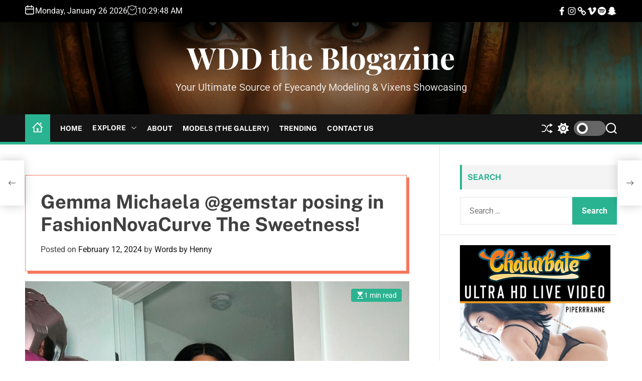

--- FILE ---
content_type: text/html; charset=UTF-8
request_url: https://wizsdailydose.com/gemma-michaela-gemstar-posing-in-fashionnovacurve-the-sweetness/
body_size: 28783
content:
<!doctype html>
<html lang="en-US" >
<head>
    <meta charset="UTF-8">
    <meta name="viewport" content="width=device-width, initial-scale=1" />
    <link rel="profile" href="https://gmpg.org/xfn/11">

    <title>Gemma Michaela @gemstar posing in FashionNovaCurve The Sweetness! &#8211; WDD the Blogazine</title>
<meta name='robots' content='max-image-preview:large' />
<link rel='dns-prefetch' href='//www.googletagmanager.com' />
<link rel="alternate" type="application/rss+xml" title="WDD the Blogazine &raquo; Feed" href="https://wizsdailydose.com/feed/" />
<link rel="alternate" type="application/rss+xml" title="WDD the Blogazine &raquo; Comments Feed" href="https://wizsdailydose.com/comments/feed/" />
<link rel="alternate" type="application/rss+xml" title="WDD the Blogazine &raquo; Gemma Michaela @gemstar posing in FashionNovaCurve The Sweetness! Comments Feed" href="https://wizsdailydose.com/gemma-michaela-gemstar-posing-in-fashionnovacurve-the-sweetness/feed/" />
<link rel="alternate" title="oEmbed (JSON)" type="application/json+oembed" href="https://wizsdailydose.com/wp-json/oembed/1.0/embed?url=https%3A%2F%2Fwizsdailydose.com%2Fgemma-michaela-gemstar-posing-in-fashionnovacurve-the-sweetness%2F" />
<link rel="alternate" title="oEmbed (XML)" type="text/xml+oembed" href="https://wizsdailydose.com/wp-json/oembed/1.0/embed?url=https%3A%2F%2Fwizsdailydose.com%2Fgemma-michaela-gemstar-posing-in-fashionnovacurve-the-sweetness%2F&#038;format=xml" />
<style id='wp-img-auto-sizes-contain-inline-css'>
img:is([sizes=auto i],[sizes^="auto," i]){contain-intrinsic-size:3000px 1500px}
/*# sourceURL=wp-img-auto-sizes-contain-inline-css */
</style>
<style id='wp-emoji-styles-inline-css'>

	img.wp-smiley, img.emoji {
		display: inline !important;
		border: none !important;
		box-shadow: none !important;
		height: 1em !important;
		width: 1em !important;
		margin: 0 0.07em !important;
		vertical-align: -0.1em !important;
		background: none !important;
		padding: 0 !important;
	}
/*# sourceURL=wp-emoji-styles-inline-css */
</style>
<style id='wp-block-library-inline-css'>
:root{--wp-block-synced-color:#7a00df;--wp-block-synced-color--rgb:122,0,223;--wp-bound-block-color:var(--wp-block-synced-color);--wp-editor-canvas-background:#ddd;--wp-admin-theme-color:#007cba;--wp-admin-theme-color--rgb:0,124,186;--wp-admin-theme-color-darker-10:#006ba1;--wp-admin-theme-color-darker-10--rgb:0,107,160.5;--wp-admin-theme-color-darker-20:#005a87;--wp-admin-theme-color-darker-20--rgb:0,90,135;--wp-admin-border-width-focus:2px}@media (min-resolution:192dpi){:root{--wp-admin-border-width-focus:1.5px}}.wp-element-button{cursor:pointer}:root .has-very-light-gray-background-color{background-color:#eee}:root .has-very-dark-gray-background-color{background-color:#313131}:root .has-very-light-gray-color{color:#eee}:root .has-very-dark-gray-color{color:#313131}:root .has-vivid-green-cyan-to-vivid-cyan-blue-gradient-background{background:linear-gradient(135deg,#00d084,#0693e3)}:root .has-purple-crush-gradient-background{background:linear-gradient(135deg,#34e2e4,#4721fb 50%,#ab1dfe)}:root .has-hazy-dawn-gradient-background{background:linear-gradient(135deg,#faaca8,#dad0ec)}:root .has-subdued-olive-gradient-background{background:linear-gradient(135deg,#fafae1,#67a671)}:root .has-atomic-cream-gradient-background{background:linear-gradient(135deg,#fdd79a,#004a59)}:root .has-nightshade-gradient-background{background:linear-gradient(135deg,#330968,#31cdcf)}:root .has-midnight-gradient-background{background:linear-gradient(135deg,#020381,#2874fc)}:root{--wp--preset--font-size--normal:16px;--wp--preset--font-size--huge:42px}.has-regular-font-size{font-size:1em}.has-larger-font-size{font-size:2.625em}.has-normal-font-size{font-size:var(--wp--preset--font-size--normal)}.has-huge-font-size{font-size:var(--wp--preset--font-size--huge)}.has-text-align-center{text-align:center}.has-text-align-left{text-align:left}.has-text-align-right{text-align:right}.has-fit-text{white-space:nowrap!important}#end-resizable-editor-section{display:none}.aligncenter{clear:both}.items-justified-left{justify-content:flex-start}.items-justified-center{justify-content:center}.items-justified-right{justify-content:flex-end}.items-justified-space-between{justify-content:space-between}.screen-reader-text{border:0;clip-path:inset(50%);height:1px;margin:-1px;overflow:hidden;padding:0;position:absolute;width:1px;word-wrap:normal!important}.screen-reader-text:focus{background-color:#ddd;clip-path:none;color:#444;display:block;font-size:1em;height:auto;left:5px;line-height:normal;padding:15px 23px 14px;text-decoration:none;top:5px;width:auto;z-index:100000}html :where(.has-border-color){border-style:solid}html :where([style*=border-top-color]){border-top-style:solid}html :where([style*=border-right-color]){border-right-style:solid}html :where([style*=border-bottom-color]){border-bottom-style:solid}html :where([style*=border-left-color]){border-left-style:solid}html :where([style*=border-width]){border-style:solid}html :where([style*=border-top-width]){border-top-style:solid}html :where([style*=border-right-width]){border-right-style:solid}html :where([style*=border-bottom-width]){border-bottom-style:solid}html :where([style*=border-left-width]){border-left-style:solid}html :where(img[class*=wp-image-]){height:auto;max-width:100%}:where(figure){margin:0 0 1em}html :where(.is-position-sticky){--wp-admin--admin-bar--position-offset:var(--wp-admin--admin-bar--height,0px)}@media screen and (max-width:600px){html :where(.is-position-sticky){--wp-admin--admin-bar--position-offset:0px}}

/*# sourceURL=wp-block-library-inline-css */
</style><style id='global-styles-inline-css'>
:root{--wp--preset--aspect-ratio--square: 1;--wp--preset--aspect-ratio--4-3: 4/3;--wp--preset--aspect-ratio--3-4: 3/4;--wp--preset--aspect-ratio--3-2: 3/2;--wp--preset--aspect-ratio--2-3: 2/3;--wp--preset--aspect-ratio--16-9: 16/9;--wp--preset--aspect-ratio--9-16: 9/16;--wp--preset--color--black: #000000;--wp--preset--color--cyan-bluish-gray: #abb8c3;--wp--preset--color--white: #ffffff;--wp--preset--color--pale-pink: #f78da7;--wp--preset--color--vivid-red: #cf2e2e;--wp--preset--color--luminous-vivid-orange: #ff6900;--wp--preset--color--luminous-vivid-amber: #fcb900;--wp--preset--color--light-green-cyan: #7bdcb5;--wp--preset--color--vivid-green-cyan: #00d084;--wp--preset--color--pale-cyan-blue: #8ed1fc;--wp--preset--color--vivid-cyan-blue: #0693e3;--wp--preset--color--vivid-purple: #9b51e0;--wp--preset--gradient--vivid-cyan-blue-to-vivid-purple: linear-gradient(135deg,rgb(6,147,227) 0%,rgb(155,81,224) 100%);--wp--preset--gradient--light-green-cyan-to-vivid-green-cyan: linear-gradient(135deg,rgb(122,220,180) 0%,rgb(0,208,130) 100%);--wp--preset--gradient--luminous-vivid-amber-to-luminous-vivid-orange: linear-gradient(135deg,rgb(252,185,0) 0%,rgb(255,105,0) 100%);--wp--preset--gradient--luminous-vivid-orange-to-vivid-red: linear-gradient(135deg,rgb(255,105,0) 0%,rgb(207,46,46) 100%);--wp--preset--gradient--very-light-gray-to-cyan-bluish-gray: linear-gradient(135deg,rgb(238,238,238) 0%,rgb(169,184,195) 100%);--wp--preset--gradient--cool-to-warm-spectrum: linear-gradient(135deg,rgb(74,234,220) 0%,rgb(151,120,209) 20%,rgb(207,42,186) 40%,rgb(238,44,130) 60%,rgb(251,105,98) 80%,rgb(254,248,76) 100%);--wp--preset--gradient--blush-light-purple: linear-gradient(135deg,rgb(255,206,236) 0%,rgb(152,150,240) 100%);--wp--preset--gradient--blush-bordeaux: linear-gradient(135deg,rgb(254,205,165) 0%,rgb(254,45,45) 50%,rgb(107,0,62) 100%);--wp--preset--gradient--luminous-dusk: linear-gradient(135deg,rgb(255,203,112) 0%,rgb(199,81,192) 50%,rgb(65,88,208) 100%);--wp--preset--gradient--pale-ocean: linear-gradient(135deg,rgb(255,245,203) 0%,rgb(182,227,212) 50%,rgb(51,167,181) 100%);--wp--preset--gradient--electric-grass: linear-gradient(135deg,rgb(202,248,128) 0%,rgb(113,206,126) 100%);--wp--preset--gradient--midnight: linear-gradient(135deg,rgb(2,3,129) 0%,rgb(40,116,252) 100%);--wp--preset--font-size--small: 13px;--wp--preset--font-size--medium: 20px;--wp--preset--font-size--large: 36px;--wp--preset--font-size--x-large: 42px;--wp--preset--spacing--20: 0.44rem;--wp--preset--spacing--30: 0.67rem;--wp--preset--spacing--40: 1rem;--wp--preset--spacing--50: 1.5rem;--wp--preset--spacing--60: 2.25rem;--wp--preset--spacing--70: 3.38rem;--wp--preset--spacing--80: 5.06rem;--wp--preset--shadow--natural: 6px 6px 9px rgba(0, 0, 0, 0.2);--wp--preset--shadow--deep: 12px 12px 50px rgba(0, 0, 0, 0.4);--wp--preset--shadow--sharp: 6px 6px 0px rgba(0, 0, 0, 0.2);--wp--preset--shadow--outlined: 6px 6px 0px -3px rgb(255, 255, 255), 6px 6px rgb(0, 0, 0);--wp--preset--shadow--crisp: 6px 6px 0px rgb(0, 0, 0);}:where(.is-layout-flex){gap: 0.5em;}:where(.is-layout-grid){gap: 0.5em;}body .is-layout-flex{display: flex;}.is-layout-flex{flex-wrap: wrap;align-items: center;}.is-layout-flex > :is(*, div){margin: 0;}body .is-layout-grid{display: grid;}.is-layout-grid > :is(*, div){margin: 0;}:where(.wp-block-columns.is-layout-flex){gap: 2em;}:where(.wp-block-columns.is-layout-grid){gap: 2em;}:where(.wp-block-post-template.is-layout-flex){gap: 1.25em;}:where(.wp-block-post-template.is-layout-grid){gap: 1.25em;}.has-black-color{color: var(--wp--preset--color--black) !important;}.has-cyan-bluish-gray-color{color: var(--wp--preset--color--cyan-bluish-gray) !important;}.has-white-color{color: var(--wp--preset--color--white) !important;}.has-pale-pink-color{color: var(--wp--preset--color--pale-pink) !important;}.has-vivid-red-color{color: var(--wp--preset--color--vivid-red) !important;}.has-luminous-vivid-orange-color{color: var(--wp--preset--color--luminous-vivid-orange) !important;}.has-luminous-vivid-amber-color{color: var(--wp--preset--color--luminous-vivid-amber) !important;}.has-light-green-cyan-color{color: var(--wp--preset--color--light-green-cyan) !important;}.has-vivid-green-cyan-color{color: var(--wp--preset--color--vivid-green-cyan) !important;}.has-pale-cyan-blue-color{color: var(--wp--preset--color--pale-cyan-blue) !important;}.has-vivid-cyan-blue-color{color: var(--wp--preset--color--vivid-cyan-blue) !important;}.has-vivid-purple-color{color: var(--wp--preset--color--vivid-purple) !important;}.has-black-background-color{background-color: var(--wp--preset--color--black) !important;}.has-cyan-bluish-gray-background-color{background-color: var(--wp--preset--color--cyan-bluish-gray) !important;}.has-white-background-color{background-color: var(--wp--preset--color--white) !important;}.has-pale-pink-background-color{background-color: var(--wp--preset--color--pale-pink) !important;}.has-vivid-red-background-color{background-color: var(--wp--preset--color--vivid-red) !important;}.has-luminous-vivid-orange-background-color{background-color: var(--wp--preset--color--luminous-vivid-orange) !important;}.has-luminous-vivid-amber-background-color{background-color: var(--wp--preset--color--luminous-vivid-amber) !important;}.has-light-green-cyan-background-color{background-color: var(--wp--preset--color--light-green-cyan) !important;}.has-vivid-green-cyan-background-color{background-color: var(--wp--preset--color--vivid-green-cyan) !important;}.has-pale-cyan-blue-background-color{background-color: var(--wp--preset--color--pale-cyan-blue) !important;}.has-vivid-cyan-blue-background-color{background-color: var(--wp--preset--color--vivid-cyan-blue) !important;}.has-vivid-purple-background-color{background-color: var(--wp--preset--color--vivid-purple) !important;}.has-black-border-color{border-color: var(--wp--preset--color--black) !important;}.has-cyan-bluish-gray-border-color{border-color: var(--wp--preset--color--cyan-bluish-gray) !important;}.has-white-border-color{border-color: var(--wp--preset--color--white) !important;}.has-pale-pink-border-color{border-color: var(--wp--preset--color--pale-pink) !important;}.has-vivid-red-border-color{border-color: var(--wp--preset--color--vivid-red) !important;}.has-luminous-vivid-orange-border-color{border-color: var(--wp--preset--color--luminous-vivid-orange) !important;}.has-luminous-vivid-amber-border-color{border-color: var(--wp--preset--color--luminous-vivid-amber) !important;}.has-light-green-cyan-border-color{border-color: var(--wp--preset--color--light-green-cyan) !important;}.has-vivid-green-cyan-border-color{border-color: var(--wp--preset--color--vivid-green-cyan) !important;}.has-pale-cyan-blue-border-color{border-color: var(--wp--preset--color--pale-cyan-blue) !important;}.has-vivid-cyan-blue-border-color{border-color: var(--wp--preset--color--vivid-cyan-blue) !important;}.has-vivid-purple-border-color{border-color: var(--wp--preset--color--vivid-purple) !important;}.has-vivid-cyan-blue-to-vivid-purple-gradient-background{background: var(--wp--preset--gradient--vivid-cyan-blue-to-vivid-purple) !important;}.has-light-green-cyan-to-vivid-green-cyan-gradient-background{background: var(--wp--preset--gradient--light-green-cyan-to-vivid-green-cyan) !important;}.has-luminous-vivid-amber-to-luminous-vivid-orange-gradient-background{background: var(--wp--preset--gradient--luminous-vivid-amber-to-luminous-vivid-orange) !important;}.has-luminous-vivid-orange-to-vivid-red-gradient-background{background: var(--wp--preset--gradient--luminous-vivid-orange-to-vivid-red) !important;}.has-very-light-gray-to-cyan-bluish-gray-gradient-background{background: var(--wp--preset--gradient--very-light-gray-to-cyan-bluish-gray) !important;}.has-cool-to-warm-spectrum-gradient-background{background: var(--wp--preset--gradient--cool-to-warm-spectrum) !important;}.has-blush-light-purple-gradient-background{background: var(--wp--preset--gradient--blush-light-purple) !important;}.has-blush-bordeaux-gradient-background{background: var(--wp--preset--gradient--blush-bordeaux) !important;}.has-luminous-dusk-gradient-background{background: var(--wp--preset--gradient--luminous-dusk) !important;}.has-pale-ocean-gradient-background{background: var(--wp--preset--gradient--pale-ocean) !important;}.has-electric-grass-gradient-background{background: var(--wp--preset--gradient--electric-grass) !important;}.has-midnight-gradient-background{background: var(--wp--preset--gradient--midnight) !important;}.has-small-font-size{font-size: var(--wp--preset--font-size--small) !important;}.has-medium-font-size{font-size: var(--wp--preset--font-size--medium) !important;}.has-large-font-size{font-size: var(--wp--preset--font-size--large) !important;}.has-x-large-font-size{font-size: var(--wp--preset--font-size--x-large) !important;}
/*# sourceURL=global-styles-inline-css */
</style>

<style id='classic-theme-styles-inline-css'>
/*! This file is auto-generated */
.wp-block-button__link{color:#fff;background-color:#32373c;border-radius:9999px;box-shadow:none;text-decoration:none;padding:calc(.667em + 2px) calc(1.333em + 2px);font-size:1.125em}.wp-block-file__button{background:#32373c;color:#fff;text-decoration:none}
/*# sourceURL=/wp-includes/css/classic-themes.min.css */
</style>
<link rel='stylesheet' id='sow-image-default-dbf295114b96-css' href='https://wizsdailydose.com/wp-content/uploads/siteorigin-widgets/sow-image-default-dbf295114b96.css?ver=6.9' media='all' />
<link rel='stylesheet' id='slick-css' href='https://wizsdailydose.com/wp-content/plugins/so-widgets-bundle/css/lib/slick.css?ver=1.8.1' media='all' />
<link rel='stylesheet' id='sow-post-carousel-base-css' href='https://wizsdailydose.com/wp-content/plugins/so-widgets-bundle/widgets/post-carousel/css/base.css?ver=6.9' media='all' />
<link rel='stylesheet' id='sow-post-carousel-base-71a290151fc8-css' href='https://wizsdailydose.com/wp-content/uploads/siteorigin-widgets/sow-post-carousel-base-71a290151fc8.css?ver=6.9' media='all' />
<link rel='stylesheet' id='spbsm-stylesheet-css' href='https://wizsdailydose.com/wp-content/plugins/superb-social-share-and-follow-buttons//assets/css/frontend.css?ver=1.2.5' media='all' />
<link rel='stylesheet' id='spbsm-lato-font-css' href='https://wizsdailydose.com/wp-content/plugins/superb-social-share-and-follow-buttons//assets/lato/styles.css?ver=1.2.5' media='all' />
<link rel='stylesheet' id='widgetopts-styles-css' href='https://wizsdailydose.com/wp-content/plugins/widget-options/assets/css/widget-options.css?ver=4.1.3' media='all' />
<link rel='stylesheet' id='newswave-google-fonts-css' href='https://wizsdailydose.com/wp-content/fonts/81e1ac9ec25bae519436b09539e5004a.css?ver=1.0.0' media='all' />
<link rel='stylesheet' id='swiper-style-css' href='https://wizsdailydose.com/wp-content/themes/newswave/assets/css/swiper-bundle.min.css?ver=1.0.0' media='all' />
<link rel='stylesheet' id='newswave-style-css' href='https://wizsdailydose.com/wp-content/themes/newswave/style.css?ver=1.0.0' media='all' />
<style id='newswave-style-inline-css'>
                
        
        
                                
        
        
        
        
/*# sourceURL=newswave-style-inline-css */
</style>
<link rel='stylesheet' id='newswave-night-style-css' href='https://wizsdailydose.com/wp-content/themes/newswave/assets/css/dark-mode.css?ver=1.0.0' media='all' />
<style id='newswave-night-style-inline-css'>
                                
/*# sourceURL=newswave-night-style-inline-css */
</style>
<script src="https://wizsdailydose.com/wp-includes/js/jquery/jquery.min.js?ver=3.7.1" id="jquery-core-js"></script>
<script src="https://wizsdailydose.com/wp-includes/js/jquery/jquery-migrate.min.js?ver=3.4.1" id="jquery-migrate-js"></script>
<script src="https://wizsdailydose.com/wp-content/plugins/so-widgets-bundle/js/lib/slick.min.js?ver=1.8.1" id="slick-js"></script>

<!-- Google tag (gtag.js) snippet added by Site Kit -->
<!-- Google Analytics snippet added by Site Kit -->
<script src="https://www.googletagmanager.com/gtag/js?id=GT-WVR56JX" id="google_gtagjs-js" async></script>
<script id="google_gtagjs-js-after">
window.dataLayer = window.dataLayer || [];function gtag(){dataLayer.push(arguments);}
gtag("set","linker",{"domains":["wizsdailydose.com"]});
gtag("js", new Date());
gtag("set", "developer_id.dZTNiMT", true);
gtag("config", "GT-WVR56JX");
 window._googlesitekit = window._googlesitekit || {}; window._googlesitekit.throttledEvents = []; window._googlesitekit.gtagEvent = (name, data) => { var key = JSON.stringify( { name, data } ); if ( !! window._googlesitekit.throttledEvents[ key ] ) { return; } window._googlesitekit.throttledEvents[ key ] = true; setTimeout( () => { delete window._googlesitekit.throttledEvents[ key ]; }, 5 ); gtag( "event", name, { ...data, event_source: "site-kit" } ); }; 
//# sourceURL=google_gtagjs-js-after
</script>
<link rel="https://api.w.org/" href="https://wizsdailydose.com/wp-json/" /><link rel="alternate" title="JSON" type="application/json" href="https://wizsdailydose.com/wp-json/wp/v2/posts/74598" /><link rel="EditURI" type="application/rsd+xml" title="RSD" href="https://wizsdailydose.com/xmlrpc.php?rsd" />
<meta name="generator" content="WordPress 6.9" />
<link rel="canonical" href="https://wizsdailydose.com/gemma-michaela-gemstar-posing-in-fashionnovacurve-the-sweetness/" />
<link rel='shortlink' href='https://wizsdailydose.com/?p=74598' />
<meta name="generator" content="Site Kit by Google 1.170.0" /><link rel="pingback" href="https://wizsdailydose.com/xmlrpc.php">    <script type="text/javascript">
        let storageKey = 'theme-preference';

        let getColorPreference = function () {
            if (localStorage.getItem(storageKey))
                return localStorage.getItem(storageKey)
            else
                return window.matchMedia('(prefers-color-scheme: dark)').matches
                    ? 'dark'
                    : 'light'
        }

        let theme = {
            value: getColorPreference()
        };

        let setPreference = function () {
            localStorage.setItem(storageKey, theme.value);
            reflectPreference();
        }

        let reflectPreference = function () {
            document.firstElementChild.setAttribute("data-theme", theme.value);
            document.querySelector("#theme-toggle-mode-button")?.setAttribute("aria-label", theme.value);
        }

        // set early so no page flashes / CSS is made aware
        reflectPreference();

        window.addEventListener('load', function () {
            reflectPreference();
            let toggleBtn = document.querySelector("#theme-toggle-mode-button");
            if (toggleBtn) {
                toggleBtn.addEventListener("click", function () {
                    theme.value = theme.value === 'light' ? 'dark' : 'light';
                    setPreference();
                });
            }
        });

        // sync with system changes
        window
            .matchMedia('(prefers-color-scheme: dark)')
            .addEventListener('change', ({matches: isDark}) => {
                theme.value = isDark ? 'dark' : 'light';
                setPreference();
            });
    </script>
    <style type="text/css">
			.sow-carousel-wrapper:has(.slick-initialized) {
				visibility: visible !important;
				opacity: 1 !important;
			}

			.sow-post-carousel-wrapper:not(:has(.slick-initialized)) .sow-carousel-items {
				visibility: hidden;
			}
		</style>
		<link rel="icon" href="https://wizsdailydose.com/wp-content/uploads/2023/08/cropped-cropped-WDD-xio-advertisment-banner-1-32x32.png" sizes="32x32" />
<link rel="icon" href="https://wizsdailydose.com/wp-content/uploads/2023/08/cropped-cropped-WDD-xio-advertisment-banner-1-192x192.png" sizes="192x192" />
<link rel="apple-touch-icon" href="https://wizsdailydose.com/wp-content/uploads/2023/08/cropped-cropped-WDD-xio-advertisment-banner-1-180x180.png" />
<meta name="msapplication-TileImage" content="https://wizsdailydose.com/wp-content/uploads/2023/08/cropped-cropped-WDD-xio-advertisment-banner-1-270x270.png" />
</head>

<body class="wp-singular post-template-default single single-post postid-74598 single-format-standard wp-embed-responsive wp-theme-newswave  newswave-header_style_1 newswave-dark-mode has-sidebar right-sidebar">



<div id="page" class="site">
    <div class="site-content-area">
        <div id="theme-preloader-initialize" class="theme-preloader">

        <div class="theme-preloader-spinner theme-preloader-spinner-2">
            <div class="theme-preloader-throbber"></div>
        </div>


    </div>
    
    
    <div id="newswave-progress-bar" class="theme-progress-bar bottom"></div>
    <a class="skip-link screen-reader-text" href="#primary">Skip to content</a>

    
    
<div id="theme-topbar" class="site-topbar theme-site-topbar ">
    <div class="wrapper">
        <div class="site-topbar-wrapper">

            <div class="site-topbar-item site-topbar-left">
                                    <div class="site-topbar-component header-component-date">
                        <div class="header-component-icon">
                            <svg class="svg-icon" aria-hidden="true" role="img" focusable="false" xmlns="http://www.w3.org/2000/svg" width="20" height="20" viewBox="0 0 20 20"><path fill="currentColor" d="M4.60069444,4.09375 L3.25,4.09375 C2.47334957,4.09375 1.84375,4.72334957 1.84375,5.5 L1.84375,7.26736111 L16.15625,7.26736111 L16.15625,5.5 C16.15625,4.72334957 15.5266504,4.09375 14.75,4.09375 L13.3993056,4.09375 L13.3993056,4.55555556 C13.3993056,5.02154581 13.0215458,5.39930556 12.5555556,5.39930556 C12.0895653,5.39930556 11.7118056,5.02154581 11.7118056,4.55555556 L11.7118056,4.09375 L6.28819444,4.09375 L6.28819444,4.55555556 C6.28819444,5.02154581 5.9104347,5.39930556 5.44444444,5.39930556 C4.97845419,5.39930556 4.60069444,5.02154581 4.60069444,4.55555556 L4.60069444,4.09375 Z M6.28819444,2.40625 L11.7118056,2.40625 L11.7118056,1 C11.7118056,0.534009742 12.0895653,0.15625 12.5555556,0.15625 C13.0215458,0.15625 13.3993056,0.534009742 13.3993056,1 L13.3993056,2.40625 L14.75,2.40625 C16.4586309,2.40625 17.84375,3.79136906 17.84375,5.5 L17.84375,15.875 C17.84375,17.5836309 16.4586309,18.96875 14.75,18.96875 L3.25,18.96875 C1.54136906,18.96875 0.15625,17.5836309 0.15625,15.875 L0.15625,5.5 C0.15625,3.79136906 1.54136906,2.40625 3.25,2.40625 L4.60069444,2.40625 L4.60069444,1 C4.60069444,0.534009742 4.97845419,0.15625 5.44444444,0.15625 C5.9104347,0.15625 6.28819444,0.534009742 6.28819444,1 L6.28819444,2.40625 Z M1.84375,8.95486111 L1.84375,15.875 C1.84375,16.6516504 2.47334957,17.28125 3.25,17.28125 L14.75,17.28125 C15.5266504,17.28125 16.15625,16.6516504 16.15625,15.875 L16.15625,8.95486111 L1.84375,8.95486111 Z" /></svg>                        </div>
                        <div class="theme-display-date">
                            Monday, January 26 2026                        </div>
                    </div>
                                                    <div class="site-topbar-component header-component-time">
                        <div class="header-component-icon">
                            <svg class="svg-icon" aria-hidden="true" role="img" focusable="false" xmlns="http://www.w3.org/2000/svg" width="20" height="20" viewBox="0 0 20 20"><path fill="currentColor" d="M16.32 17.113c1.729-1.782 2.68-4.124 2.68-6.613 0-2.37-0.862-4.608-2.438-6.355l0.688-0.688 0.647 0.646c0.098 0.098 0.226 0.146 0.353 0.146s0.256-0.049 0.353-0.146c0.195-0.195 0.195-0.512 0-0.707l-2-2c-0.195-0.195-0.512-0.195-0.707 0s-0.195 0.512 0 0.707l0.647 0.646-0.688 0.688c-1.747-1.576-3.985-2.438-6.355-2.438s-4.608 0.862-6.355 2.438l-0.688-0.688 0.646-0.646c0.195-0.195 0.195-0.512 0-0.707s-0.512-0.195-0.707 0l-2 2c-0.195 0.195-0.195 0.512 0 0.707 0.098 0.098 0.226 0.146 0.354 0.146s0.256-0.049 0.354-0.146l0.646-0.646 0.688 0.688c-1.576 1.747-2.438 3.985-2.438 6.355 0 2.489 0.951 4.831 2.68 6.613l-2.034 2.034c-0.195 0.195-0.195 0.512 0 0.707 0.098 0.098 0.226 0.147 0.354 0.147s0.256-0.049 0.354-0.147l2.060-2.059c1.705 1.428 3.836 2.206 6.087 2.206s4.382-0.778 6.087-2.206l2.059 2.059c0.098 0.098 0.226 0.147 0.354 0.147s0.256-0.049 0.353-0.147c0.195-0.195 0.195-0.512 0-0.707l-2.034-2.034zM1 10.5c0-4.687 3.813-8.5 8.5-8.5s8.5 3.813 8.5 8.5c0 4.687-3.813 8.5-8.5 8.5s-8.5-3.813-8.5-8.5z"></path><path fill="currentColor" d="M15.129 7.25c-0.138-0.239-0.444-0.321-0.683-0.183l-4.92 2.841-3.835-2.685c-0.226-0.158-0.538-0.103-0.696 0.123s-0.103 0.538 0.123 0.696l4.096 2.868c0.001 0.001 0.002 0.001 0.002 0.002 0.009 0.006 0.018 0.012 0.027 0.017 0.002 0.001 0.004 0.003 0.006 0.004 0.009 0.005 0.018 0.010 0.027 0.015 0.002 0.001 0.004 0.002 0.006 0.003 0.010 0.005 0.020 0.009 0.031 0.014 0.006 0.003 0.013 0.005 0.019 0.007 0.004 0.001 0.008 0.003 0.013 0.005 0.007 0.002 0.014 0.004 0.021 0.006 0.004 0.001 0.008 0.002 0.012 0.003 0.007 0.002 0.014 0.003 0.022 0.005 0.004 0.001 0.008 0.002 0.012 0.002 0.007 0.001 0.014 0.002 0.021 0.003 0.005 0.001 0.010 0.001 0.015 0.002 0.006 0.001 0.012 0.001 0.018 0.002 0.009 0.001 0.018 0.001 0.027 0.001 0.002 0 0.004 0 0.006 0 0 0 0-0 0-0s0 0 0.001 0c0.019 0 0.037-0.001 0.056-0.003 0.001-0 0.002-0 0.003-0 0.018-0.002 0.036-0.005 0.054-0.010 0.002-0 0.003-0.001 0.005-0.001 0.017-0.004 0.034-0.009 0.050-0.015 0.003-0.001 0.006-0.002 0.008-0.003 0.016-0.006 0.031-0.012 0.046-0.020 0.004-0.002 0.007-0.004 0.011-0.006 0.005-0.003 0.011-0.005 0.016-0.008l5.196-3c0.239-0.138 0.321-0.444 0.183-0.683z"></path></svg>                        </div>
                        <div class="theme-display-clock"></div>
                    </div>
                            </div>

            <div class="site-topbar-item site-topbar-right">
                <div class="site-topbar-component topbar-component-social-navigation"><ul id="menu-social-menu" class="theme-social-navigation theme-menu theme-topbar-navigation"><li id="menu-item-250" class="menu-item menu-item-type-custom menu-item-object-custom menu-item-250"><a target="_blank" href="https://www.facebook.com/themeinwp"><span class="screen-reader-text">Facebook</span><svg class="svg-icon" aria-hidden="true" role="img" focusable="false" xmlns="http://www.w3.org/2000/svg" width="24" height="24" viewBox="0 0 24 24"><path fill="currentColor" d="M17.525,9H14V7c0-1.032,0.084-1.682,1.563-1.682h1.868v-3.18C16.522,2.044,15.608,1.998,14.693,2 C11.98,2,10,3.657,10,6.699V9H7v4l3-0.001V22h4v-9.003l3.066-0.001L17.525,9z"></path></svg></a></li>
<li id="menu-item-251" class="menu-item menu-item-type-custom menu-item-object-custom menu-item-251"><a target="_blank" href="https://www.instagram.com/wizual_exposure/"><span class="screen-reader-text">Instagram</span><svg class="svg-icon" aria-hidden="true" role="img" focusable="false" xmlns="http://www.w3.org/2000/svg" width="24" height="24" viewBox="0 0 24 24"><path fill="currentColor" d="M12,4.622c2.403,0,2.688,0.009,3.637,0.052c0.877,0.04,1.354,0.187,1.671,0.31c0.42,0.163,0.72,0.358,1.035,0.673 c0.315,0.315,0.51,0.615,0.673,1.035c0.123,0.317,0.27,0.794,0.31,1.671c0.043,0.949,0.052,1.234,0.052,3.637 s-0.009,2.688-0.052,3.637c-0.04,0.877-0.187,1.354-0.31,1.671c-0.163,0.42-0.358,0.72-0.673,1.035 c-0.315,0.315-0.615,0.51-1.035,0.673c-0.317,0.123-0.794,0.27-1.671,0.31c-0.949,0.043-1.233,0.052-3.637,0.052 s-2.688-0.009-3.637-0.052c-0.877-0.04-1.354-0.187-1.671-0.31c-0.42-0.163-0.72-0.358-1.035-0.673 c-0.315-0.315-0.51-0.615-0.673-1.035c-0.123-0.317-0.27-0.794-0.31-1.671C4.631,14.688,4.622,14.403,4.622,12 s0.009-2.688,0.052-3.637c0.04-0.877,0.187-1.354,0.31-1.671c0.163-0.42,0.358-0.72,0.673-1.035 c0.315-0.315,0.615-0.51,1.035-0.673c0.317-0.123,0.794-0.27,1.671-0.31C9.312,4.631,9.597,4.622,12,4.622 M12,3 C9.556,3,9.249,3.01,8.289,3.054C7.331,3.098,6.677,3.25,6.105,3.472C5.513,3.702,5.011,4.01,4.511,4.511 c-0.5,0.5-0.808,1.002-1.038,1.594C3.25,6.677,3.098,7.331,3.054,8.289C3.01,9.249,3,9.556,3,12c0,2.444,0.01,2.751,0.054,3.711 c0.044,0.958,0.196,1.612,0.418,2.185c0.23,0.592,0.538,1.094,1.038,1.594c0.5,0.5,1.002,0.808,1.594,1.038 c0.572,0.222,1.227,0.375,2.185,0.418C9.249,20.99,9.556,21,12,21s2.751-0.01,3.711-0.054c0.958-0.044,1.612-0.196,2.185-0.418 c0.592-0.23,1.094-0.538,1.594-1.038c0.5-0.5,0.808-1.002,1.038-1.594c0.222-0.572,0.375-1.227,0.418-2.185 C20.99,14.751,21,14.444,21,12s-0.01-2.751-0.054-3.711c-0.044-0.958-0.196-1.612-0.418-2.185c-0.23-0.592-0.538-1.094-1.038-1.594 c-0.5-0.5-1.002-0.808-1.594-1.038c-0.572-0.222-1.227-0.375-2.185-0.418C14.751,3.01,14.444,3,12,3L12,3z M12,7.378 c-2.552,0-4.622,2.069-4.622,4.622S9.448,16.622,12,16.622s4.622-2.069,4.622-4.622S14.552,7.378,12,7.378z M12,15 c-1.657,0-3-1.343-3-3s1.343-3,3-3s3,1.343,3,3S13.657,15,12,15z M16.804,6.116c-0.596,0-1.08,0.484-1.08,1.08 s0.484,1.08,1.08,1.08c0.596,0,1.08-0.484,1.08-1.08S17.401,6.116,16.804,6.116z"></path></svg></a></li>
<li id="menu-item-252" class="menu-item menu-item-type-custom menu-item-object-custom menu-item-252"><a target="_blank" href="https://x.com/WizsDailydose"><span class="screen-reader-text">Twitter</span><svg class="svg-icon" aria-hidden="true" role="img" focusable="false" xmlns="http://www.w3.org/2000/svg" width="24" height="24" viewBox="0 0 24 24"><path fill="currentColor" d="M19.647,16.706a1.134,1.134,0,0,0-.343-.833l-2.549-2.549a1.134,1.134,0,0,0-.833-.343,1.168,1.168,0,0,0-.883.392l.233.226q.2.189.264.264a2.922,2.922,0,0,1,.184.233.986.986,0,0,1,.159.312,1.242,1.242,0,0,1,.043.337,1.172,1.172,0,0,1-1.176,1.176,1.237,1.237,0,0,1-.337-.043,1,1,0,0,1-.312-.159,2.76,2.76,0,0,1-.233-.184q-.073-.068-.264-.264l-.226-.233a1.19,1.19,0,0,0-.4.895,1.134,1.134,0,0,0,.343.833L15.837,19.3a1.13,1.13,0,0,0,.833.331,1.18,1.18,0,0,0,.833-.318l1.8-1.789a1.12,1.12,0,0,0,.343-.821Zm-8.615-8.64a1.134,1.134,0,0,0-.343-.833L8.163,4.7a1.134,1.134,0,0,0-.833-.343,1.184,1.184,0,0,0-.833.331L4.7,6.473a1.12,1.12,0,0,0-.343.821,1.134,1.134,0,0,0,.343.833l2.549,2.549a1.13,1.13,0,0,0,.833.331,1.184,1.184,0,0,0,.883-.38L8.728,10.4q-.2-.189-.264-.264A2.922,2.922,0,0,1,8.28,9.9a.986.986,0,0,1-.159-.312,1.242,1.242,0,0,1-.043-.337A1.172,1.172,0,0,1,9.254,8.079a1.237,1.237,0,0,1,.337.043,1,1,0,0,1,.312.159,2.761,2.761,0,0,1,.233.184q.073.068.264.264l.226.233a1.19,1.19,0,0,0,.4-.895ZM22,16.706a3.343,3.343,0,0,1-1.042,2.488l-1.8,1.789a3.536,3.536,0,0,1-4.988-.025l-2.525-2.537a3.384,3.384,0,0,1-1.017-2.488,3.448,3.448,0,0,1,1.078-2.561l-1.078-1.078a3.434,3.434,0,0,1-2.549,1.078,3.4,3.4,0,0,1-2.5-1.029L3.029,9.794A3.4,3.4,0,0,1,2,7.294,3.343,3.343,0,0,1,3.042,4.806l1.8-1.789A3.384,3.384,0,0,1,7.331,2a3.357,3.357,0,0,1,2.5,1.042l2.525,2.537a3.384,3.384,0,0,1,1.017,2.488,3.448,3.448,0,0,1-1.078,2.561l1.078,1.078a3.551,3.551,0,0,1,5.049-.049l2.549,2.549A3.4,3.4,0,0,1,22,16.706Z"></path></svg></a></li>
<li id="menu-item-253" class="menu-item menu-item-type-custom menu-item-object-custom menu-item-253"><a target="_blank" href="https://vimeo.com/user18706911"><span class="screen-reader-text">Vimeo</span><svg class="svg-icon" aria-hidden="true" role="img" focusable="false" xmlns="http://www.w3.org/2000/svg" width="24" height="24" viewBox="0 0 24 24"><path fill="currentColor" d="M22.396,7.164c-0.093,2.026-1.507,4.799-4.245,8.32C15.322,19.161,12.928,21,10.97,21c-1.214,0-2.24-1.119-3.079-3.359 c-0.56-2.053-1.119-4.106-1.68-6.159C5.588,9.243,4.921,8.122,4.206,8.122c-0.156,0-0.701,0.328-1.634,0.98L1.594,7.841 c1.027-0.902,2.04-1.805,3.037-2.708C6.001,3.95,7.03,3.327,7.715,3.264c1.619-0.156,2.616,0.951,2.99,3.321 c0.404,2.557,0.685,4.147,0.841,4.769c0.467,2.121,0.981,3.181,1.542,3.181c0.435,0,1.09-0.688,1.963-2.065 c0.871-1.376,1.338-2.422,1.401-3.142c0.125-1.187-0.343-1.782-1.401-1.782c-0.498,0-1.012,0.115-1.541,0.341 c1.023-3.35,2.977-4.977,5.862-4.884C21.511,3.066,22.52,4.453,22.396,7.164z"></path></svg></a></li>
<li id="menu-item-255" class="menu-item menu-item-type-custom menu-item-object-custom menu-item-255"><a target="_blank" href="https://www.spotify.com"><span class="screen-reader-text">Spotify</span><svg class="svg-icon" aria-hidden="true" role="img" focusable="false" xmlns="http://www.w3.org/2000/svg" width="24" height="24" viewBox="0 0 24 24"><path fill="currentColor" d="M12,2C6.477,2,2,6.477,2,12c0,5.523,4.477,10,10,10c5.523,0,10-4.477,10-10C22,6.477,17.523,2,12,2 M16.586,16.424 c-0.18,0.295-0.563,0.387-0.857,0.207c-2.348-1.435-5.304-1.76-8.785-0.964c-0.335,0.077-0.67-0.133-0.746-0.469 c-0.077-0.335,0.132-0.67,0.469-0.746c3.809-0.871,7.077-0.496,9.713,1.115C16.673,15.746,16.766,16.13,16.586,16.424 M17.81,13.7 c-0.226,0.367-0.706,0.482-1.072,0.257c-2.687-1.652-6.785-2.131-9.965-1.166C6.36,12.917,5.925,12.684,5.8,12.273 C5.675,11.86,5.908,11.425,6.32,11.3c3.632-1.102,8.147-0.568,11.234,1.328C17.92,12.854,18.035,13.335,17.81,13.7 M17.915,10.865 c-3.223-1.914-8.54-2.09-11.618-1.156C5.804,9.859,5.281,9.58,5.131,9.086C4.982,8.591,5.26,8.069,5.755,7.919 c3.532-1.072,9.404-0.865,13.115,1.338c0.445,0.264,0.59,0.838,0.327,1.282C18.933,10.983,18.359,11.129,17.915,10.865"></path></svg></a></li>
<li id="menu-item-257" class="menu-item menu-item-type-custom menu-item-object-custom menu-item-257"><a target="_blank" href="https://www.snapchat.com"><span class="screen-reader-text">Snapchat</span><svg class="svg-icon" aria-hidden="true" role="img" focusable="false" xmlns="http://www.w3.org/2000/svg" width="24" height="24" viewBox="0 0 24 24"><path fill="currentColor" d="M12.065,2a5.526,5.526,0,0,1,3.132.892A5.854,5.854,0,0,1,17.326,5.4a5.821,5.821,0,0,1,.351,2.33q0,.612-.117,2.487a.809.809,0,0,0,.365.091,1.93,1.93,0,0,0,.664-.176,1.93,1.93,0,0,1,.664-.176,1.3,1.3,0,0,1,.729.234.7.7,0,0,1,.351.6.839.839,0,0,1-.41.7,2.732,2.732,0,0,1-.9.41,3.192,3.192,0,0,0-.9.378.728.728,0,0,0-.41.618,1.575,1.575,0,0,0,.156.56,6.9,6.9,0,0,0,1.334,1.953,5.6,5.6,0,0,0,1.881,1.315,5.875,5.875,0,0,0,1.042.3.42.42,0,0,1,.365.456q0,.911-2.852,1.341a1.379,1.379,0,0,0-.143.507,1.8,1.8,0,0,1-.182.605.451.451,0,0,1-.429.241,5.878,5.878,0,0,1-.807-.085,5.917,5.917,0,0,0-.833-.085,4.217,4.217,0,0,0-.807.065,2.42,2.42,0,0,0-.82.293,6.682,6.682,0,0,0-.755.5q-.351.267-.755.527a3.886,3.886,0,0,1-.989.436A4.471,4.471,0,0,1,11.831,22a4.307,4.307,0,0,1-1.256-.176,3.784,3.784,0,0,1-.976-.436q-.4-.26-.749-.527a6.682,6.682,0,0,0-.755-.5,2.422,2.422,0,0,0-.807-.293,4.432,4.432,0,0,0-.82-.065,5.089,5.089,0,0,0-.853.1,5,5,0,0,1-.762.1.474.474,0,0,1-.456-.241,1.819,1.819,0,0,1-.182-.618,1.411,1.411,0,0,0-.143-.521q-2.852-.429-2.852-1.341a.42.42,0,0,1,.365-.456,5.793,5.793,0,0,0,1.042-.3,5.524,5.524,0,0,0,1.881-1.315,6.789,6.789,0,0,0,1.334-1.953A1.575,1.575,0,0,0,6,12.9a.728.728,0,0,0-.41-.618,3.323,3.323,0,0,0-.9-.384,2.912,2.912,0,0,1-.9-.41.814.814,0,0,1-.41-.684.71.71,0,0,1,.338-.593,1.208,1.208,0,0,1,.716-.241,1.976,1.976,0,0,1,.625.169,2.008,2.008,0,0,0,.69.169.919.919,0,0,0,.416-.091q-.117-1.849-.117-2.474A5.861,5.861,0,0,1,6.385,5.4,5.516,5.516,0,0,1,8.625,2.819,7.075,7.075,0,0,1,12.062,2Z"></path></svg></a></li>
</ul></div>            </div>

        </div>
    </div>
</div>
<header id="masthead" class="site-header theme-site-header header-has-overlay header-has-height-small data-bg "  data-background="https://wizsdailydose.com/wp-content/uploads/2025/07/cropped-wizsdailydose-header-image.png"  role="banner">
    <div class="site-branding-center">
    <div class="wrapper">
        <div class="site-branding">
                <div class="site-title">
            <a href="https://wizsdailydose.com/" rel="home">WDD the Blogazine</a>
        </div>
                <div class="site-description">
            <span>Your Ultimate Source of Eyecandy Modeling &amp; Vixens Showcasing</span>
        </div>
    </div><!-- .site-branding -->    </div>
</div>


<div class="masthead-main-navigation has-sticky-header">
    <div class="wrapper">
        <div class="site-header-wrapper">

            
            <div class="site-header-center">

                <div id="site-navigation" class="main-navigation theme-primary-menu">
                                            <nav class="primary-menu-wrapper"
                             aria-label="Primary">
                            <ul class="primary-menu reset-list-style">
                                <li class="brand-home"><a title="Home" href="https://wizsdailydose.com"><svg class="svg-icon" aria-hidden="true" role="img" focusable="false" xmlns="http://www.w3.org/2000/svg" width="24" height="24" viewBox="0 0 24 24"><path fill="currentColor" d="M20 7.093v-5.093h-3v2.093l3 3zm4 5.907l-12-12-12 12h3v10h18v-10h3zm-5 8h-14v-10.26l7-6.912 7 6.99v10.182zm-5-1h-4v-6h4v6z" /></svg></a></li><li id="menu-item-10224" class="menu-item menu-item-type-custom menu-item-object-custom menu-item-home menu-item-10224"><a href="https://wizsdailydose.com/">Home</a></li>
<li id="menu-item-76071" class="menu-item menu-item-type-taxonomy menu-item-object-category menu-item-has-children menu-item-76071"><a href="https://wizsdailydose.com/category/featured/">Explore<span class="icon"><svg class="svg-icon" aria-hidden="true" role="img" focusable="false" xmlns="http://www.w3.org/2000/svg" width="16" height="16" viewBox="0 0 16 16"><path fill="currentColor" d="M1.646 4.646a.5.5 0 0 1 .708 0L8 10.293l5.646-5.647a.5.5 0 0 1 .708.708l-6 6a.5.5 0 0 1-.708 0l-6-6a.5.5 0 0 1 0-.708z"></path></svg></span></a>
<ul class="sub-menu">
	<li id="menu-item-76569" class="menu-item menu-item-type-taxonomy menu-item-object-category menu-item-76569"><a href="https://wizsdailydose.com/category/featured/">The Daily Updates</a></li>
	<li id="menu-item-75908" class="menu-item menu-item-type-taxonomy menu-item-object-category menu-item-75908"><a href="https://wizsdailydose.com/category/sexy-celebrities/">Sexy Celebrities</a></li>
	<li id="menu-item-75911" class="menu-item menu-item-type-taxonomy menu-item-object-category menu-item-75911"><a href="https://wizsdailydose.com/category/hiphop/">Hiphop</a></li>
	<li id="menu-item-75909" class="menu-item menu-item-type-taxonomy menu-item-object-category menu-item-75909"><a href="https://wizsdailydose.com/category/interviews/">Interviews</a></li>
</ul>
</li>
<li id="menu-item-3727" class="menu-item menu-item-type-post_type menu-item-object-page menu-item-3727"><a href="https://wizsdailydose.com/about/">About</a></li>
<li id="menu-item-72891" class="menu-item menu-item-type-post_type menu-item-object-page menu-item-72891"><a href="https://wizsdailydose.com/models-the-gallery/">Models (the Gallery)</a></li>
<li id="menu-item-75910" class="menu-item menu-item-type-taxonomy menu-item-object-category current-post-ancestor current-menu-parent current-post-parent menu-item-75910"><a href="https://wizsdailydose.com/category/trends/">Trending</a></li>
<li id="menu-item-76104" class="menu-item menu-item-type-post_type menu-item-object-page menu-item-76104"><a href="https://wizsdailydose.com/contact/">Contact Us</a></li>
                            </ul>
                        </nav><!-- .primary-menu-wrapper -->
                                        </div><!-- .main-navigation -->
            </div>

            <div class="site-header-right">
                
                                        <a href="https://wizsdailydose.com/jessica-houston-featured-in-dimepiece-magazine/"
                           class="theme-button theme-button-transparent theme-button-shuffle">
                            <span class="screen-reader-text">Shuffle</span>
                            <svg class="svg-icon" aria-hidden="true" role="img" focusable="false" xmlns="http://www.w3.org/2000/svg" width="24" height="24" viewBox="0 0 24 24"><path fill="currentColor" d="M18 9v-3c-1 0-3.308-.188-4.506 2.216l-4.218 8.461c-1.015 2.036-3.094 3.323-5.37 3.323h-3.906v-2h3.906c1.517 0 2.903-.858 3.58-2.216l4.218-8.461c1.356-2.721 3.674-3.323 6.296-3.323v-3l6 4-6 4zm-9.463 1.324l1.117-2.242c-1.235-2.479-2.899-4.082-5.748-4.082h-3.906v2h3.906c2.872 0 3.644 2.343 4.631 4.324zm15.463 8.676l-6-4v3c-3.78 0-4.019-1.238-5.556-4.322l-1.118 2.241c1.021 2.049 2.1 4.081 6.674 4.081v3l6-4z" /></svg>                        </a>
                        
                <button id="theme-toggle-offcanvas-button"
                        class="hide-on-desktop theme-button theme-button-transparent theme-button-offcanvas"
                        aria-expanded="false" aria-controls="theme-offcanvas-navigation">
                    <span class="screen-reader-text">Menu</span>
                    <span class="toggle-icon"><svg class="svg-icon" aria-hidden="true" role="img" focusable="false" xmlns="http://www.w3.org/2000/svg" width="20" height="20" viewBox="0 0 20 20"><path fill="currentColor" d="M1 3v2h18V3zm0 8h18V9H1zm0 6h18v-2H1z" /></svg></span>
                </button>

                                    <button id="theme-toggle-mode-button"
                            class="theme-button theme-button-transparent theme-button-colormode"
                            title="Toggle light/dark mode" aria-label="auto"
                            aria-live="polite">
                        <span class="screen-reader-text">Switch color mode</span>
                        <span id="colormode-switch-area">
                            <span class="mode-icon-change"></span>
                            <span id="mode-icon-switch"></span>
                        </span>
                    </button>
                
                                <button id="theme-toggle-search-button"
                        class="theme-button theme-button-transparent theme-button-search" aria-expanded="false"
                        aria-controls="theme-header-search">
                    <span class="screen-reader-text">Search</span>
                    <svg class="svg-icon" aria-hidden="true" role="img" focusable="false" xmlns="http://www.w3.org/2000/svg" width="23" height="23" viewBox="0 0 23 23"><path fill="currentColor" d="M38.710696,48.0601792 L43,52.3494831 L41.3494831,54 L37.0601792,49.710696 C35.2632422,51.1481185 32.9839107,52.0076499 30.5038249,52.0076499 C24.7027226,52.0076499 20,47.3049272 20,41.5038249 C20,35.7027226 24.7027226,31 30.5038249,31 C36.3049272,31 41.0076499,35.7027226 41.0076499,41.5038249 C41.0076499,43.9839107 40.1481185,46.2632422 38.710696,48.0601792 Z M36.3875844,47.1716785 C37.8030221,45.7026647 38.6734666,43.7048964 38.6734666,41.5038249 C38.6734666,36.9918565 35.0157934,33.3341833 30.5038249,33.3341833 C25.9918565,33.3341833 22.3341833,36.9918565 22.3341833,41.5038249 C22.3341833,46.0157934 25.9918565,49.6734666 30.5038249,49.6734666 C32.7048964,49.6734666 34.7026647,48.8030221 36.1716785,47.3875844 C36.2023931,47.347638 36.2360451,47.3092237 36.2726343,47.2726343 C36.3092237,47.2360451 36.347638,47.2023931 36.3875844,47.1716785 Z" transform="translate(-20 -31)" /></svg>                </button>
                
            </div>
        </div>
    </div>

</div></header><!-- #masthead -->





<div class="theme-offcanvas-panel theme-offcanvas-panel-menu">
    <div class="theme-offcanvas-header">
        <button id="theme-offcanvas-close" class="theme-button theme-button-transparent" aria-expanded="false">
            <span class="screen-reader-text">Close</span>
            <svg class="svg-icon" aria-hidden="true" role="img" focusable="false" xmlns="http://www.w3.org/2000/svg" width="24" height="24" viewBox="0 0 24 24"><path fill="currentColor" d="M18.717 6.697l-1.414-1.414-5.303 5.303-5.303-5.303-1.414 1.414 5.303 5.303-5.303 5.303 1.414 1.414 5.303-5.303 5.303 5.303 1.414-1.414-5.303-5.303z" /></svg>        </button><!-- .nav-toggle -->
    </div>

    <div class="theme-offcanvas-content">
        <nav aria-label="Mobile" role="navigation">
            <ul id="theme-offcanvas-navigation" class="theme-offcanvas-menu reset-list-style">
                
                    <li class="brand-home"><a title="Home" href="https://wizsdailydose.com"><svg class="svg-icon" aria-hidden="true" role="img" focusable="false" xmlns="http://www.w3.org/2000/svg" width="24" height="24" viewBox="0 0 24 24"><path fill="currentColor" d="M20 7.093v-5.093h-3v2.093l3 3zm4 5.907l-12-12-12 12h3v10h18v-10h3zm-5 8h-14v-10.26l7-6.912 7 6.99v10.182zm-5-1h-4v-6h4v6z" /></svg></a></li><li class="menu-item menu-item-type-custom menu-item-object-custom menu-item-home menu-item-10224"><div class="ancestor-wrapper"><a href="https://wizsdailydose.com/">Home</a></div><!-- .ancestor-wrapper --></li>
<li class="menu-item menu-item-type-taxonomy menu-item-object-category menu-item-has-children menu-item-76071"><div class="ancestor-wrapper"><a href="https://wizsdailydose.com/category/featured/">Explore</a><button class="theme-button sub-menu-toggle theme-button-transparent" data-toggle-target=".theme-offcanvas-menu .menu-item-76071 > .sub-menu" data-toggle-duration="250" aria-expanded="false"><span class="screen-reader-text">Show sub menu</span><svg class="svg-icon" aria-hidden="true" role="img" focusable="false" xmlns="http://www.w3.org/2000/svg" width="16" height="16" viewBox="0 0 16 16"><path fill="currentColor" d="M1.646 4.646a.5.5 0 0 1 .708 0L8 10.293l5.646-5.647a.5.5 0 0 1 .708.708l-6 6a.5.5 0 0 1-.708 0l-6-6a.5.5 0 0 1 0-.708z"></path></svg></button></div><!-- .ancestor-wrapper -->
<ul class="sub-menu">
	<li class="menu-item menu-item-type-taxonomy menu-item-object-category menu-item-76569"><div class="ancestor-wrapper"><a href="https://wizsdailydose.com/category/featured/">The Daily Updates</a></div><!-- .ancestor-wrapper --></li>
	<li class="menu-item menu-item-type-taxonomy menu-item-object-category menu-item-75908"><div class="ancestor-wrapper"><a href="https://wizsdailydose.com/category/sexy-celebrities/">Sexy Celebrities</a></div><!-- .ancestor-wrapper --></li>
	<li class="menu-item menu-item-type-taxonomy menu-item-object-category menu-item-75911"><div class="ancestor-wrapper"><a href="https://wizsdailydose.com/category/hiphop/">Hiphop</a></div><!-- .ancestor-wrapper --></li>
	<li class="menu-item menu-item-type-taxonomy menu-item-object-category menu-item-75909"><div class="ancestor-wrapper"><a href="https://wizsdailydose.com/category/interviews/">Interviews</a></div><!-- .ancestor-wrapper --></li>
</ul>
</li>
<li class="menu-item menu-item-type-post_type menu-item-object-page menu-item-3727"><div class="ancestor-wrapper"><a href="https://wizsdailydose.com/about/">About</a></div><!-- .ancestor-wrapper --></li>
<li class="menu-item menu-item-type-post_type menu-item-object-page menu-item-72891"><div class="ancestor-wrapper"><a href="https://wizsdailydose.com/models-the-gallery/">Models (the Gallery)</a></div><!-- .ancestor-wrapper --></li>
<li class="menu-item menu-item-type-taxonomy menu-item-object-category current-post-ancestor current-menu-parent current-post-parent menu-item-75910"><div class="ancestor-wrapper"><a href="https://wizsdailydose.com/category/trends/">Trending</a></div><!-- .ancestor-wrapper --></li>
<li class="menu-item menu-item-type-post_type menu-item-object-page menu-item-76104"><div class="ancestor-wrapper"><a href="https://wizsdailydose.com/contact/">Contact Us</a></div><!-- .ancestor-wrapper --></li>

                    
            </ul><!-- .theme-offcanvas-navigation -->
        </nav>
    </div>
</div> <!-- theme-offcanvas-panel-menu -->

<div class="theme-search-panel">
    <div class="wrapper">
        <div id="theme-header-search" class="search-panel-wrapper">
            <form role="search" aria-label="Search for:" method="get" class="search-form" action="https://wizsdailydose.com/">
				<label>
					<span class="screen-reader-text">Search for:</span>
					<input type="search" class="search-field" placeholder="Search &hellip;" value="" name="s" />
				</label>
				<input type="submit" class="search-submit" value="Search" />
			</form>            <button id="newswave-search-canvas-close" class="theme-button theme-button-transparent search-close">
                <span class="screen-reader-text">
                    Close search                </span>
                <svg class="svg-icon" aria-hidden="true" role="img" focusable="false" xmlns="http://www.w3.org/2000/svg" width="24" height="24" viewBox="0 0 24 24"><path fill="currentColor" d="M18.717 6.697l-1.414-1.414-5.303 5.303-5.303-5.303-1.414 1.414 5.303 5.303-5.303 5.303 1.414 1.414 5.303-5.303 5.303 5.303 1.414-1.414-5.303-5.303z" /></svg>            </button><!-- .search-toggle -->

        </div>
    </div>
</div> <!-- theme-search-panel -->
        
<main id="site-content" role="main">
    <div class="wrapper">
        <div id="primary" class="content-area theme-sticky-component">

            
<article id="post-74598" class="post-74598 post type-post status-publish format-standard has-post-thumbnail hentry category-lifestyle category-trends tag-ass tag-booty tag-eyecandy tag-gemma-michaela tag-gemstar tag-glamor tag-images tag-modeling tag-sexy tag-urban">
				<header class="entry-header has-box-shadow">
				<h1 class="entry-title entry-title-xlarge">Gemma Michaela @gemstar posing in FashionNovaCurve The Sweetness!</h1>					<div class="entry-meta">
						<span class="posted-on">Posted on <a href="https://wizsdailydose.com/gemma-michaela-gemstar-posing-in-fashionnovacurve-the-sweetness/" rel="bookmark"><time class="entry-date published updated" datetime="2024-02-12T18:14:38-05:00">February 12, 2024</time></a></span><span class="byline"> by <a class="url fn n" href="https://wizsdailydose.com/author/hennywiz/">Words by Henny</a></span>					</div><!-- .entry-meta -->
							</header><!-- .entry-header -->

			
            <div class="entry-image">
                <figure class="featured-media">
                    <img width="1013" height="656" src="https://wizsdailydose.com/wp-content/uploads/2024/02/Gemma-Michaela-001-e1707779667924.jpg" class="attachment-post-thumbnail size-post-thumbnail wp-post-image" alt="" decoding="async" fetchpriority="high" srcset="https://wizsdailydose.com/wp-content/uploads/2024/02/Gemma-Michaela-001-e1707779667924.jpg 1013w, https://wizsdailydose.com/wp-content/uploads/2024/02/Gemma-Michaela-001-e1707779667924-300x194.jpg 300w, https://wizsdailydose.com/wp-content/uploads/2024/02/Gemma-Michaela-001-e1707779667924-768x497.jpg 768w" sizes="(max-width: 1013px) 100vw, 1013px" />                </figure>
                
        <div class="newswave-meta post-read-time">

                <svg class="svg-icon" aria-hidden="true" role="img" focusable="false" xmlns="http://www.w3.org/2000/svg" width="16" height="16" viewBox="0 0 16 16"><path fill="currentColor" d="M2 14.5a.5.5 0 0 0 .5.5h11a.5.5 0 1 0 0-1h-1v-1a4.5 4.5 0 0 0-2.557-4.06c-.29-.139-.443-.377-.443-.59v-.7c0-.213.154-.451.443-.59A4.5 4.5 0 0 0 12.5 3V2h1a.5.5 0 0 0 0-1h-11a.5.5 0 0 0 0 1h1v1a4.5 4.5 0 0 0 2.557 4.06c.29.139.443.377.443.59v.7c0 .213-.154.451-.443.59A4.5 4.5 0 0 0 3.5 13v1h-1a.5.5 0 0 0-.5.5zm2.5-.5v-1a3.5 3.5 0 0 1 1.989-3.158c.533-.256 1.011-.79 1.011-1.491v-.702s.18.101.5.101.5-.1.5-.1v.7c0 .701.478 1.236 1.011 1.492A3.5 3.5 0 0 1 11.5 13v1h-7z" /></svg>
                1 min read
        </div>
            </div><!-- .entry-image -->

        
				<div class="entry-content">
		<p><img decoding="async" class="aligncenter wp-image-74605 size-large" src="https://wizsdailydose.com/wp-content/uploads/2024/02/Gemma-Michaela-003-898x1024.jpg" alt="" width="640" height="730" srcset="https://wizsdailydose.com/wp-content/uploads/2024/02/Gemma-Michaela-003-898x1024.jpg 898w, https://wizsdailydose.com/wp-content/uploads/2024/02/Gemma-Michaela-003-263x300.jpg 263w, https://wizsdailydose.com/wp-content/uploads/2024/02/Gemma-Michaela-003-768x875.jpg 768w, https://wizsdailydose.com/wp-content/uploads/2024/02/Gemma-Michaela-003.jpg 1080w" sizes="(max-width: 640px) 100vw, 640px" /></p>
<p>It&#8217;s the adorable and thick bodied model Gemma posing in fashionNovaCurve lingerie and she&#8217;s looking Sweet as usual in this mean one-piece!</p>
<p><a class="x1i10hfl xjbqb8w x1ejq31n xd10rxx x1sy0etr x17r0tee x972fbf xcfux6l x1qhh985 xm0m39n x9f619 x1ypdohk xt0psk2 xe8uvvx xdj266r x11i5rnm xat24cr x1mh8g0r xexx8yu x4uap5 x18d9i69 xkhd6sd x16tdsg8 x1hl2dhg xggy1nq x1a2a7pz notranslate _a6hd" tabindex="0" role="link" href="https://www.instagram.com/FashionNovaCurve/">@FashionNovaCurve</a></p>
<p>Follow her on instagram <a class="x1i10hfl xjbqb8w x1ejq31n xd10rxx x1sy0etr x17r0tee x972fbf xcfux6l x1qhh985 xm0m39n x9f619 x1ypdohk xt0psk2 xe8uvvx xdj266r x11i5rnm xat24cr x1mh8g0r xexx8yu x4uap5 x18d9i69 xkhd6sd x16tdsg8 x1hl2dhg xggy1nq x1a2a7pz notranslate _a6hd" tabindex="0" role="link" href="https://www.instagram.com/gemstar/">@gemstar</a></p>
<div id='gallery-1' class='gallery galleryid-74598 gallery-columns-3 gallery-size-thumbnail'><figure class='gallery-item'>
			<div class='gallery-icon landscape'>
				<a href='https://wizsdailydose.com/gemma-michaela-gemstar-posing-in-fashionnovacurve-the-sweetness/gemma-michaela-001/'><img decoding="async" width="500" height="500" src="https://wizsdailydose.com/wp-content/uploads/2024/02/Gemma-Michaela-001-e1707779667924-500x500.jpg" class="attachment-thumbnail size-thumbnail" alt="" /></a>
			</div></figure><figure class='gallery-item'>
			<div class='gallery-icon portrait'>
				<a href='https://wizsdailydose.com/gemma-michaela-gemstar-posing-in-fashionnovacurve-the-sweetness/gemma-michaela-005/'><img loading="lazy" decoding="async" width="500" height="500" src="https://wizsdailydose.com/wp-content/uploads/2024/02/Gemma-Michaela-005-500x500.jpg" class="attachment-thumbnail size-thumbnail" alt="" /></a>
			</div></figure><figure class='gallery-item'>
			<div class='gallery-icon portrait'>
				<a href='https://wizsdailydose.com/gemma-michaela-gemstar-posing-in-fashionnovacurve-the-sweetness/gemma-michaela-004/'><img loading="lazy" decoding="async" width="500" height="500" src="https://wizsdailydose.com/wp-content/uploads/2024/02/Gemma-Michaela-004-500x500.jpg" class="attachment-thumbnail size-thumbnail" alt="" /></a>
			</div></figure><figure class='gallery-item'>
			<div class='gallery-icon portrait'>
				<a href='https://wizsdailydose.com/gemma-michaela-gemstar-posing-in-fashionnovacurve-the-sweetness/gemma-michaela-003/'><img loading="lazy" decoding="async" width="500" height="500" src="https://wizsdailydose.com/wp-content/uploads/2024/02/Gemma-Michaela-003-500x500.jpg" class="attachment-thumbnail size-thumbnail" alt="" /></a>
			</div></figure><figure class='gallery-item'>
			<div class='gallery-icon portrait'>
				<a href='https://wizsdailydose.com/gemma-michaela-gemstar-posing-in-fashionnovacurve-the-sweetness/gemma-michaela-002/'><img loading="lazy" decoding="async" width="500" height="500" src="https://wizsdailydose.com/wp-content/uploads/2024/02/Gemma-Michaela-002-500x500.jpg" class="attachment-thumbnail size-thumbnail" alt="" /></a>
			</div></figure>
		</div>

<div class="spbsm-sharebuttons-output-wrapper"><!-- Superb Social Share and Follow Buttons --><div class="spbsm-output-textstring">Share on Social Media</div><div class="spbsm-button-wrapper-flat"><span class="spbsm-share-twitter"><a href="https://x.com/share?url=https://wizsdailydose.com/gemma-michaela-gemstar-posing-in-fashionnovacurve-the-sweetness/&#038;text=Gemma+Michaela+%40gemstar+posing+in+FashionNovaCurve+The+Sweetness%21" rel="nofollow" target="_blank"><svg role="img" viewBox="0 0 24 24" xmlns="http://www.w3.org/2000/svg"><path d="M14.234 10.162 22.977 0h-2.072l-7.591 8.824L7.251 0H.258l9.168 13.343L.258 24H2.33l8.016-9.318L16.749 24h6.993zm-2.837 3.299-.929-1.329L3.076 1.56h3.182l5.965 8.532.929 1.329 7.754 11.09h-3.182z" /></svg>x</a></span><span class="spbsm-share-facebook"><a href="https://www.facebook.com/sharer.php?u=https://wizsdailydose.com/gemma-michaela-gemstar-posing-in-fashionnovacurve-the-sweetness/" rel="nofollow" target="_blank"><svg role="img" viewBox="0 0 24 24" xmlns="http://www.w3.org/2000/svg"><path d="M9.101 23.691v-7.98H6.627v-3.667h2.474v-1.58c0-4.085 1.848-5.978 5.858-5.978.401 0 .955.042 1.468.103a8.68 8.68 0 0 1 1.141.195v3.325a8.623 8.623 0 0 0-.653-.036 26.805 26.805 0 0 0-.733-.009c-.707 0-1.259.096-1.675.309a1.686 1.686 0 0 0-.679.622c-.258.42-.374.995-.374 1.752v1.297h3.919l-.386 2.103-.287 1.564h-3.246v8.245C19.396 23.238 24 18.179 24 12.044c0-6.627-5.373-12-12-12s-12 5.373-12 12c0 5.628 3.874 10.35 9.101 11.647Z" /></svg>facebook</a></span><span class="spbsm-share-pinterest"><a href="https://pinterest.com/pin/create/bookmarklet/?media=https://wizsdailydose.com/wp-content/uploads/2024/02/Gemma-Michaela-001-e1707779667924.jpg&#038;url=https://wizsdailydose.com/gemma-michaela-gemstar-posing-in-fashionnovacurve-the-sweetness/&#038;is_video=false&#038;description=Gemma+Michaela+%40gemstar+posing+in+FashionNovaCurve+The+Sweetness%21" rel="nofollow" target="_blank"><svg role="img" viewBox="0 0 24 24" xmlns="http://www.w3.org/2000/svg"><path d="M12.017 0C5.396 0 .029 5.367.029 11.987c0 5.079 3.158 9.417 7.618 11.162-.105-.949-.199-2.403.041-3.439.219-.937 1.406-5.957 1.406-5.957s-.359-.72-.359-1.781c0-1.663.967-2.911 2.168-2.911 1.024 0 1.518.769 1.518 1.688 0 1.029-.653 2.567-.992 3.992-.285 1.193.6 2.165 1.775 2.165 2.128 0 3.768-2.245 3.768-5.487 0-2.861-2.063-4.869-5.008-4.869-3.41 0-5.409 2.562-5.409 5.199 0 1.033.394 2.143.889 2.741.099.12.112.225.085.345-.09.375-.293 1.199-.334 1.363-.053.225-.172.271-.401.165-1.495-.69-2.433-2.878-2.433-4.646 0-3.776 2.748-7.252 7.92-7.252 4.158 0 7.392 2.967 7.392 6.923 0 4.135-2.607 7.462-6.233 7.462-1.214 0-2.354-.629-2.758-1.379l-.749 2.848c-.269 1.045-1.004 2.352-1.498 3.146 1.123.345 2.306.535 3.55.535 6.607 0 11.985-5.365 11.985-11.987C23.97 5.39 18.592.026 11.985.026L12.017 0z" /></svg>pinterest</a></span><span class="spbsm-share-tumblr"><a href="https://www.tumblr.com/share/link?url=https://wizsdailydose.com/gemma-michaela-gemstar-posing-in-fashionnovacurve-the-sweetness/&#038;name=Gemma+Michaela+%40gemstar+posing+in+FashionNovaCurve+The+Sweetness%21&#038;description=Your+Ultimate+Source+of+Eyecandy+Modeling+%26amp%3B+Vixens+Showcasing" rel="nofollow" target="_blank"><svg role="img" viewBox="0 0 24 24" xmlns="http://www.w3.org/2000/svg"><path d="M14.563 24c-5.093 0-7.031-3.756-7.031-6.411V9.747H5.116V6.648c3.63-1.313 4.512-4.596 4.71-6.469C9.84.051 9.941 0 9.999 0h3.517v6.114h4.801v3.633h-4.82v7.47c.016 1.001.375 2.371 2.207 2.371h.09c.631-.02 1.486-.205 1.936-.419l1.156 3.425c-.436.636-2.4 1.374-4.156 1.404h-.178l.011.002z" /></svg>tumblr</a></span></div></div>	</div><!-- .entry-content -->

	<footer class="entry-footer">
		<span class="tags-links">Tagged <a href="https://wizsdailydose.com/tag/ass/" rel="tag">ass</a>, <a href="https://wizsdailydose.com/tag/booty/" rel="tag">Booty</a>, <a href="https://wizsdailydose.com/tag/eyecandy/" rel="tag">Eyecandy</a>, <a href="https://wizsdailydose.com/tag/gemma-michaela/" rel="tag">Gemma Michaela</a>, <a href="https://wizsdailydose.com/tag/gemstar/" rel="tag">Gemstar</a>, <a href="https://wizsdailydose.com/tag/glamor/" rel="tag">glamour</a>, <a href="https://wizsdailydose.com/tag/images/" rel="tag">Images</a>, <a href="https://wizsdailydose.com/tag/modeling/" rel="tag">modeling</a>, <a href="https://wizsdailydose.com/tag/sexy/" rel="tag">Sexy</a>, <a href="https://wizsdailydose.com/tag/urban/" rel="tag">urban</a></span>	</footer><!-- .entry-footer -->
</article><!-- #post-74598 -->
	<nav class="navigation post-navigation" aria-label="Posts">
		<h2 class="screen-reader-text">Post navigation</h2>
		<div class="nav-links"><div class="nav-previous"><a href="https://wizsdailydose.com/leah-biaxo-luhst-worthy-images-by-luhst/" rel="prev"><span class="nav-subtitle">Previous:</span> <span class="nav-title">leah.biaxo luhst worthy! images by Luhst</span></a></div><div class="nav-next"><a href="https://wizsdailydose.com/ciara-posing-in-dundas-coat-images-by-jpw-photo/" rel="next"><span class="nav-subtitle">Next:</span> <span class="nav-title">Ciara posing in DUNDAS coat images by JPW photo</span></a></div></div>
	</nav><div class="single-author-info-area theme-single-post-component">
    <div class="single-author-info-wrapper">
        <div class="author-image">
            <a href="https://wizsdailydose.com/author/hennywiz/" title="Words by Henny">
                <img alt='Avatar for Words by Henny' src='https://secure.gravatar.com/avatar/7d7d3736a446cbd2f9e35c5f7668d2132cbd79d9593eee4d6a38429b02c8ab7f?s=500&#038;d=retro&#038;r=g' srcset='https://secure.gravatar.com/avatar/7d7d3736a446cbd2f9e35c5f7668d2132cbd79d9593eee4d6a38429b02c8ab7f?s=1000&#038;d=retro&#038;r=g 2x' class='avatar avatar-500 photo' height='500' width='500' loading='lazy' decoding='async'/>            </a>
        </div>

        <div class="author-details">

            
            <a href="https://wizsdailydose.com/author/hennywiz/" title="Words by Henny"
               class="author-name">
                Words by Henny            </a>

                            <a href="https://wizsdailydose.com" target="_blank" class="author-site color-accent">
                    https://wizsdailydose.com                </a>
            
            
            
        </div>
    </div>
</div>        <div class="single-related-posts-area theme-single-post-component">
            <header class="component-header single-component-header">
                <h2 class="single-component-title">
                    You May Also Like                </h2>
            </header>
            <div class="component-content single-component-content">
                                    <article id="post-76280" class="theme-article-post theme-single-component-article article-has-effect post-76280 post type-post status-publish format-standard has-post-thumbnail hentry category-trends tag-darker-wavs-1 tag-eyecandy tag-fashion tag-fresh tag-glamor tag-images tag-modeling tag-sexy tag-stephanie-santiago tag-urban">
                                                    <div class="entry-image">
                                <figure class="featured-media featured-media-small">
                                    <a href="https://wizsdailydose.com/stephanie-santiago-stuns-in-sultry-darkerwavs-photoshoot-hair-by-nellys_hairandbeauty/">
                                        <img width="640" height="278" src="https://wizsdailydose.com/wp-content/uploads/2025/05/Stephanie-Santiago-Stuns-in-Sultry-darker-wavs-Photoshoot-004-1-e1746452462696-768x334.jpg" class="attachment-medium_large size-medium_large wp-post-image" alt="Stephanie Santiago Stuns in Sultry @darkerwavs Photoshoot – Hair by @nellys_hairandbeauty" decoding="async" loading="lazy" srcset="https://wizsdailydose.com/wp-content/uploads/2025/05/Stephanie-Santiago-Stuns-in-Sultry-darker-wavs-Photoshoot-004-1-e1746452462696-768x334.jpg 768w, https://wizsdailydose.com/wp-content/uploads/2025/05/Stephanie-Santiago-Stuns-in-Sultry-darker-wavs-Photoshoot-004-1-e1746452462696-300x131.jpg 300w, https://wizsdailydose.com/wp-content/uploads/2025/05/Stephanie-Santiago-Stuns-in-Sultry-darker-wavs-Photoshoot-004-1-e1746452462696-1024x446.jpg 1024w, https://wizsdailydose.com/wp-content/uploads/2025/05/Stephanie-Santiago-Stuns-in-Sultry-darker-wavs-Photoshoot-004-1-e1746452462696.jpg 1080w" sizes="auto, (max-width: 640px) 100vw, 640px" />                                    </a>
                                                                    </figure>
                            </div>
                                                <div class="entry-details">
                            <h3 class="entry-title entry-title-small">
                                <a href="https://wizsdailydose.com/stephanie-santiago-stuns-in-sultry-darkerwavs-photoshoot-hair-by-nellys_hairandbeauty/">
                                    Stephanie Santiago Stuns in Sultry @darkerwavs Photoshoot – Hair by @nellys_hairandbeauty                                </a>
                            </h3>
                            <div class="post-date">
                                May 5, 2025                            </div>
                        </div>
                    </article>
                                    <article id="post-73178" class="theme-article-post theme-single-component-article article-has-effect post-73178 post type-post status-publish format-standard has-post-thumbnail hentry category-beauty category-lifestyle category-model category-trends tag-ass tag-booty tag-eyecandy tag-fashion tag-fresh tag-glamor tag-images tag-lena-chase tag-modeling tag-seductive tag-sexy tag-sexy-ass tag-urban">
                                                    <div class="entry-image">
                                <figure class="featured-media featured-media-small">
                                    <a href="https://wizsdailydose.com/lena-chase-posing-in-hello-kitty-lounge-wear/">
                                        <img width="640" height="316" src="https://wizsdailydose.com/wp-content/uploads/2023/09/Lena-Chase-Hello-Kitty-Gown-002-1-e1694470041432-768x379.jpg" class="attachment-medium_large size-medium_large wp-post-image" alt="Lena Chase posing in Hello Kitty Lounge wear" decoding="async" loading="lazy" srcset="https://wizsdailydose.com/wp-content/uploads/2023/09/Lena-Chase-Hello-Kitty-Gown-002-1-e1694470041432-768x379.jpg 768w, https://wizsdailydose.com/wp-content/uploads/2023/09/Lena-Chase-Hello-Kitty-Gown-002-1-e1694470041432-300x148.jpg 300w, https://wizsdailydose.com/wp-content/uploads/2023/09/Lena-Chase-Hello-Kitty-Gown-002-1-e1694470041432-1024x505.jpg 1024w, https://wizsdailydose.com/wp-content/uploads/2023/09/Lena-Chase-Hello-Kitty-Gown-002-1-e1694470041432.jpg 1079w" sizes="auto, (max-width: 640px) 100vw, 640px" />                                    </a>
                                                                    </figure>
                            </div>
                                                <div class="entry-details">
                            <h3 class="entry-title entry-title-small">
                                <a href="https://wizsdailydose.com/lena-chase-posing-in-hello-kitty-lounge-wear/">
                                    Lena Chase posing in Hello Kitty Lounge wear                                </a>
                            </h3>
                            <div class="post-date">
                                September 11, 2023                            </div>
                        </div>
                    </article>
                                    <article id="post-71185" class="theme-article-post theme-single-component-article article-has-effect post-71185 post type-post status-publish format-standard has-post-thumbnail hentry category-model category-trends tag-ass tag-booty tag-eyecandy tag-fashion tag-fresh tag-fresh-face tag-glamor tag-images tag-jade tag-modeling tag-seductive tag-sexy tag-sexy-ass tag-urban tag-web-gems tag-web-promotion tag-webgems">
                                                    <div class="entry-image">
                                <figure class="featured-media featured-media-small">
                                    <a href="https://wizsdailydose.com/aah-yes-its-jade/">
                                        <img width="640" height="327" src="https://wizsdailydose.com/wp-content/uploads/2022/09/Jade-cover-1-768x392.jpg" class="attachment-medium_large size-medium_large wp-post-image" alt="Aah Yes, it&#8217;s Jade!!" decoding="async" loading="lazy" srcset="https://wizsdailydose.com/wp-content/uploads/2022/09/Jade-cover-1-768x392.jpg 768w, https://wizsdailydose.com/wp-content/uploads/2022/09/Jade-cover-1-300x153.jpg 300w, https://wizsdailydose.com/wp-content/uploads/2022/09/Jade-cover-1.jpg 771w" sizes="auto, (max-width: 640px) 100vw, 640px" />                                    </a>
                                                                    </figure>
                            </div>
                                                <div class="entry-details">
                            <h3 class="entry-title entry-title-small">
                                <a href="https://wizsdailydose.com/aah-yes-its-jade/">
                                    Aah Yes, it&#8217;s Jade!!                                </a>
                            </h3>
                            <div class="post-date">
                                September 5, 2022                            </div>
                        </div>
                    </article>
                            </div>
        </div>

            <div class="single-author-posts-area theme-single-post-component">
        <header class="component-header single-component-header">
            <h2 class="single-component-title">Explore WDD</h2>
        </header>
        <div class="component-content single-component-content">
                        <article id="post-76602" class="theme-article-post theme-single-component-article article-has-effect post-76602 post type-post status-publish format-standard has-post-thumbnail hentry category-featured tag-all-white-dress tag-deee-porter-photography tag-editorial-model tag-egypt-cario tag-eyecandy tag-fashion tag-fresh tag-glamor tag-high-slit-dress tag-images tag-luxury-minimalism tag-modeling tag-seductive tag-sexy tag-studio-fashion-shoot tag-wdd-models tag-wizs-daily-dose tag-women-in-fashion">
                                    <div class="entry-image">
                        <figure class="featured-media featured-media-small">
                            <a href="https://wizsdailydose.com/all-white-no-mercy-egypt-cario-snaps-in-a-power-fit-images-by-deee-porter/">
                                <img width="640" height="290" src="https://wizsdailydose.com/wp-content/uploads/2026/01/Egypt-Cario-images-by-Deee-Porter-004-1-e1769296147230-768x348.jpg" class="attachment-medium_large size-medium_large wp-post-image" alt="All White, No Mercy: Egypt Cario Snaps in a Power Fit images by Deee Porter" decoding="async" loading="lazy" srcset="https://wizsdailydose.com/wp-content/uploads/2026/01/Egypt-Cario-images-by-Deee-Porter-004-1-e1769296147230-768x348.jpg 768w, https://wizsdailydose.com/wp-content/uploads/2026/01/Egypt-Cario-images-by-Deee-Porter-004-1-e1769296147230-300x136.jpg 300w, https://wizsdailydose.com/wp-content/uploads/2026/01/Egypt-Cario-images-by-Deee-Porter-004-1-e1769296147230-1024x465.jpg 1024w, https://wizsdailydose.com/wp-content/uploads/2026/01/Egypt-Cario-images-by-Deee-Porter-004-1-e1769296147230.jpg 1080w" sizes="auto, (max-width: 640px) 100vw, 640px" />                            </a>
                                                    </figure>
                    </div>
                                <div class="entry-details">
                    <h3 class="entry-title entry-title-small">
                        <a href="https://wizsdailydose.com/all-white-no-mercy-egypt-cario-snaps-in-a-power-fit-images-by-deee-porter/">
                            All White, No Mercy: Egypt Cario Snaps in a Power Fit images by Deee Porter                        </a>
                    </h3>
                    <div class="post-date">
                        January 24, 2026                    </div>
                </div>
            </article>
                        <article id="post-76593" class="theme-article-post theme-single-component-article article-has-effect post-76593 post type-post status-publish format-standard has-post-thumbnail hentry category-featured tag-angelic-vibes tag-cloud-set tag-editorial-photography tag-eyecandy tag-fashion tag-fashion-photography tag-feminine-power tag-fresh tag-glamor tag-glamour-model tag-high-contrast-lighting tag-images tag-j-alex-photos tag-j-banks tag-jaaykuush tag-lingerie-photoshoot tag-modeling tag-sensual-portrait tag-sexy tag-sheer-fashion tag-studio-shoot tag-tattooed-beauty tag-urban tag-urban-fashion tag-wdd tag-web-gems tag-web-promotion tag-white-aesthetic tag-wizs-daily-dose tag-women-in-art">
                                    <div class="entry-image">
                        <figure class="featured-media featured-media-small">
                            <a href="https://wizsdailydose.com/soft-glow-heavy-presence-j-banks-in-ethereal-white-images-by-j-alex-photos/">
                                <img width="640" height="267" src="https://wizsdailydose.com/wp-content/uploads/2026/01/J-Banks-images-by-J-Alex-photos-005-1-e1769277581970-768x320.jpg" class="attachment-medium_large size-medium_large wp-post-image" alt="Soft Glow, Heavy Presence — J. Banks in Ethereal White images by J Alex photos" decoding="async" loading="lazy" srcset="https://wizsdailydose.com/wp-content/uploads/2026/01/J-Banks-images-by-J-Alex-photos-005-1-e1769277581970-768x320.jpg 768w, https://wizsdailydose.com/wp-content/uploads/2026/01/J-Banks-images-by-J-Alex-photos-005-1-e1769277581970-300x125.jpg 300w, https://wizsdailydose.com/wp-content/uploads/2026/01/J-Banks-images-by-J-Alex-photos-005-1-e1769277581970-1024x427.jpg 1024w, https://wizsdailydose.com/wp-content/uploads/2026/01/J-Banks-images-by-J-Alex-photos-005-1-e1769277581970.jpg 1080w" sizes="auto, (max-width: 640px) 100vw, 640px" />                            </a>
                                                    </figure>
                    </div>
                                <div class="entry-details">
                    <h3 class="entry-title entry-title-small">
                        <a href="https://wizsdailydose.com/soft-glow-heavy-presence-j-banks-in-ethereal-white-images-by-j-alex-photos/">
                            Soft Glow, Heavy Presence — J. Banks in Ethereal White images by J Alex photos                        </a>
                    </h3>
                    <div class="post-date">
                        January 24, 2026                    </div>
                </div>
            </article>
                        <article id="post-76580" class="theme-article-post theme-single-component-article article-has-effect post-76580 post type-post status-publish format-standard has-post-thumbnail hentry category-featured tag-after-dark-visuals tag-blue-lingerie tag-eames-alexander tag-eyecandy tag-fashion tag-fashion-photography tag-fresh tag-fresh-face tag-glamor tag-images tag-lingerie-editorial tag-modeling tag-modern-muse tag-ornella-amora tag-seductive tag-sexy tag-street-editorial tag-urban tag-wdd-style tag-web-gems tag-wizs-daily-dose">
                                    <div class="entry-image">
                        <figure class="featured-media featured-media-small">
                            <a href="https://wizsdailydose.com/blue-after-dark-ornella-amora-images-by-eames-alexander/">
                                <img width="640" height="238" src="https://wizsdailydose.com/wp-content/uploads/2026/01/Ornella-Amora-by-Eames-Alexander-001r-e1769206946397-768x286.webp" class="attachment-medium_large size-medium_large wp-post-image" alt="Blue After Dark: Ornella Amora images by Eames Alexander" decoding="async" loading="lazy" srcset="https://wizsdailydose.com/wp-content/uploads/2026/01/Ornella-Amora-by-Eames-Alexander-001r-e1769206946397-768x286.webp 768w, https://wizsdailydose.com/wp-content/uploads/2026/01/Ornella-Amora-by-Eames-Alexander-001r-e1769206946397-300x112.webp 300w, https://wizsdailydose.com/wp-content/uploads/2026/01/Ornella-Amora-by-Eames-Alexander-001r-e1769206946397-1024x382.webp 1024w, https://wizsdailydose.com/wp-content/uploads/2026/01/Ornella-Amora-by-Eames-Alexander-001r-e1769206946397.webp 1440w" sizes="auto, (max-width: 640px) 100vw, 640px" />                            </a>
                                                    </figure>
                    </div>
                                <div class="entry-details">
                    <h3 class="entry-title entry-title-small">
                        <a href="https://wizsdailydose.com/blue-after-dark-ornella-amora-images-by-eames-alexander/">
                            Blue After Dark: Ornella Amora images by Eames Alexander                        </a>
                    </h3>
                    <div class="post-date">
                        January 23, 2026                    </div>
                </div>
            </article>
                    </div>
    </div>
    
    <div id="comments" class="single-comments-area theme-single-post-component  no-comments">
        <div class="comments-area-title">
            <h3 class="comments-title">
                <span class="comment-number total">+</span> There are no comments            </h3>
            <a class="comments_add-comment" href="#reply-title">Add yours</a>        </div>
        
    </div><!-- #comments .single-comments-area -->
	<div id="respond" class="comment-respond">
		<h3 id="reply-title" class="comment-reply-title"> <small><a rel="nofollow" id="cancel-comment-reply-link" href="/gemma-michaela-gemstar-posing-in-fashionnovacurve-the-sweetness/#respond" style="display:none;">Cancel reply</a></small></h3><form action="https://wizsdailydose.com/wp-comments-post.php" method="post" id="commentform" class="comment-form"><p class="comment-form-comment"><label for="comment" class="show-on-ie8">Comment</label><textarea id="comment" name="comment" cols="45" rows="8" aria-required="true" placeholder="Your thoughts.."></textarea></p><p class="comment-form-author"><label for="author" class="show-on-ie8">Name</label><input id="author" name="author" value="" type="text" placeholder="Name..." size="30"  aria-required="true" /></p><!--
--><p class="comment-form-email"><label for="name" class="show-on-ie8">Email</label><input id="email" name="email" value="" size="30" type="text" placeholder="your@email.com..."  aria-required="true" /></p><!--
--><p class="comment-form-url"><label for="url" class="show-on-ie8">Url</label><input id="url" name="url" value="" size="30" placeholder="Website..." type="text"></p>
<p class="form-submit"><input name="submit" type="submit" id="comment-submit" class="submit" value="Submit" /> <input type='hidden' name='comment_post_ID' value='74598' id='comment_post_ID' />
<input type='hidden' name='comment_parent' id='comment_parent' value='0' />
</p><p style="display: none;"><input type="hidden" id="akismet_comment_nonce" name="akismet_comment_nonce" value="53536f5219" /></p><p style="display: none !important;" class="akismet-fields-container" data-prefix="ak_"><label>&#916;<textarea name="ak_hp_textarea" cols="45" rows="8" maxlength="100"></textarea></label><input type="hidden" id="ak_js_1" name="ak_js" value="130"/><script>document.getElementById( "ak_js_1" ).setAttribute( "value", ( new Date() ).getTime() );</script></p></form>	</div><!-- #respond -->
	<p class="akismet_comment_form_privacy_notice">This site uses Akismet to reduce spam. <a href="https://akismet.com/privacy/" target="_blank" rel="nofollow noopener">Learn how your comment data is processed.</a></p>
        </div><!-- #primary -->
        
<aside id="secondary" class="widget-area theme-sticky-component">
	<div id="search-3" class="widget newswave-widget widget_search"><div class="widget-content"><h3 class="widget-title">Search</h3><form role="search" method="get" class="search-form" action="https://wizsdailydose.com/">
				<label>
					<span class="screen-reader-text">Search for:</span>
					<input type="search" class="search-field" placeholder="Search &hellip;" value="" name="s" />
				</label>
				<input type="submit" class="search-submit" value="Search" />
			</form></div></div><div id="media_image-59" class="widget newswave-widget widget_media_image"><div class="widget-content"><a href="https://chaturbate.com/in/?tour=LQps&#038;campaign=8tLUF&#038;track=default&#038;room=hennywi"><img width="300" height="250" src="https://wizsdailydose.com/wp-content/uploads/2024/10/CB-300-3.jpg" class="image wp-image-75402  attachment-full size-full" alt="" style="max-width: 100%; height: auto;" decoding="async" loading="lazy" /></a></div></div><div id="text-52" class="widget newswave-widget widget_text"><div class="widget-content">			<div class="textwidget"><p><a href="https://wizsdailydose.com/models-the-gallery/"><br />
<img decoding="async" src="https://wizsdailydose.com/wp-content/uploads/2022/09/model-gallery-poster-for-wizsdailydose.jpg" border="0" /><br />
</a></p>
</div>
		</div></div><div id="archives-4" class="widget newswave-widget widget_archive"><div class="widget-content"><h3 class="widget-title">Archives</h3>		<label class="screen-reader-text" for="archives-dropdown-4">Archives</label>
		<select id="archives-dropdown-4" name="archive-dropdown">
			
			<option value="">Select Month</option>
				<option value='https://wizsdailydose.com/2026/01/'> January 2026 </option>
	<option value='https://wizsdailydose.com/2025/11/'> November 2025 </option>
	<option value='https://wizsdailydose.com/2025/09/'> September 2025 </option>
	<option value='https://wizsdailydose.com/2025/07/'> July 2025 </option>
	<option value='https://wizsdailydose.com/2025/05/'> May 2025 </option>
	<option value='https://wizsdailydose.com/2025/04/'> April 2025 </option>
	<option value='https://wizsdailydose.com/2025/03/'> March 2025 </option>
	<option value='https://wizsdailydose.com/2025/02/'> February 2025 </option>
	<option value='https://wizsdailydose.com/2024/11/'> November 2024 </option>
	<option value='https://wizsdailydose.com/2024/10/'> October 2024 </option>
	<option value='https://wizsdailydose.com/2024/09/'> September 2024 </option>
	<option value='https://wizsdailydose.com/2024/07/'> July 2024 </option>
	<option value='https://wizsdailydose.com/2024/06/'> June 2024 </option>
	<option value='https://wizsdailydose.com/2024/04/'> April 2024 </option>
	<option value='https://wizsdailydose.com/2024/03/'> March 2024 </option>
	<option value='https://wizsdailydose.com/2024/02/'> February 2024 </option>
	<option value='https://wizsdailydose.com/2024/01/'> January 2024 </option>
	<option value='https://wizsdailydose.com/2023/12/'> December 2023 </option>
	<option value='https://wizsdailydose.com/2023/11/'> November 2023 </option>
	<option value='https://wizsdailydose.com/2023/10/'> October 2023 </option>
	<option value='https://wizsdailydose.com/2023/09/'> September 2023 </option>
	<option value='https://wizsdailydose.com/2023/08/'> August 2023 </option>
	<option value='https://wizsdailydose.com/2023/07/'> July 2023 </option>
	<option value='https://wizsdailydose.com/2023/06/'> June 2023 </option>
	<option value='https://wizsdailydose.com/2023/05/'> May 2023 </option>
	<option value='https://wizsdailydose.com/2023/04/'> April 2023 </option>
	<option value='https://wizsdailydose.com/2023/03/'> March 2023 </option>
	<option value='https://wizsdailydose.com/2023/02/'> February 2023 </option>
	<option value='https://wizsdailydose.com/2023/01/'> January 2023 </option>
	<option value='https://wizsdailydose.com/2022/12/'> December 2022 </option>
	<option value='https://wizsdailydose.com/2022/11/'> November 2022 </option>
	<option value='https://wizsdailydose.com/2022/10/'> October 2022 </option>
	<option value='https://wizsdailydose.com/2022/09/'> September 2022 </option>
	<option value='https://wizsdailydose.com/2022/08/'> August 2022 </option>
	<option value='https://wizsdailydose.com/2022/07/'> July 2022 </option>
	<option value='https://wizsdailydose.com/2022/06/'> June 2022 </option>
	<option value='https://wizsdailydose.com/2022/05/'> May 2022 </option>
	<option value='https://wizsdailydose.com/2022/04/'> April 2022 </option>
	<option value='https://wizsdailydose.com/2022/03/'> March 2022 </option>
	<option value='https://wizsdailydose.com/2022/02/'> February 2022 </option>
	<option value='https://wizsdailydose.com/2022/01/'> January 2022 </option>
	<option value='https://wizsdailydose.com/2021/12/'> December 2021 </option>
	<option value='https://wizsdailydose.com/2021/10/'> October 2021 </option>
	<option value='https://wizsdailydose.com/2021/09/'> September 2021 </option>
	<option value='https://wizsdailydose.com/2021/08/'> August 2021 </option>
	<option value='https://wizsdailydose.com/2021/07/'> July 2021 </option>
	<option value='https://wizsdailydose.com/2021/05/'> May 2021 </option>
	<option value='https://wizsdailydose.com/2021/04/'> April 2021 </option>
	<option value='https://wizsdailydose.com/2021/03/'> March 2021 </option>
	<option value='https://wizsdailydose.com/2021/02/'> February 2021 </option>
	<option value='https://wizsdailydose.com/2021/01/'> January 2021 </option>
	<option value='https://wizsdailydose.com/2020/12/'> December 2020 </option>
	<option value='https://wizsdailydose.com/2020/11/'> November 2020 </option>
	<option value='https://wizsdailydose.com/2020/10/'> October 2020 </option>
	<option value='https://wizsdailydose.com/2020/09/'> September 2020 </option>
	<option value='https://wizsdailydose.com/2020/08/'> August 2020 </option>
	<option value='https://wizsdailydose.com/2020/07/'> July 2020 </option>
	<option value='https://wizsdailydose.com/2020/06/'> June 2020 </option>
	<option value='https://wizsdailydose.com/2020/05/'> May 2020 </option>
	<option value='https://wizsdailydose.com/2020/04/'> April 2020 </option>
	<option value='https://wizsdailydose.com/2020/03/'> March 2020 </option>
	<option value='https://wizsdailydose.com/2020/02/'> February 2020 </option>
	<option value='https://wizsdailydose.com/2020/01/'> January 2020 </option>
	<option value='https://wizsdailydose.com/2019/11/'> November 2019 </option>
	<option value='https://wizsdailydose.com/2019/10/'> October 2019 </option>
	<option value='https://wizsdailydose.com/2019/09/'> September 2019 </option>
	<option value='https://wizsdailydose.com/2019/08/'> August 2019 </option>
	<option value='https://wizsdailydose.com/2019/07/'> July 2019 </option>
	<option value='https://wizsdailydose.com/2019/06/'> June 2019 </option>
	<option value='https://wizsdailydose.com/2019/05/'> May 2019 </option>
	<option value='https://wizsdailydose.com/2019/04/'> April 2019 </option>
	<option value='https://wizsdailydose.com/2019/03/'> March 2019 </option>
	<option value='https://wizsdailydose.com/2019/02/'> February 2019 </option>
	<option value='https://wizsdailydose.com/2019/01/'> January 2019 </option>
	<option value='https://wizsdailydose.com/2018/12/'> December 2018 </option>
	<option value='https://wizsdailydose.com/2018/11/'> November 2018 </option>
	<option value='https://wizsdailydose.com/2018/10/'> October 2018 </option>
	<option value='https://wizsdailydose.com/2018/09/'> September 2018 </option>
	<option value='https://wizsdailydose.com/2018/08/'> August 2018 </option>
	<option value='https://wizsdailydose.com/2018/07/'> July 2018 </option>
	<option value='https://wizsdailydose.com/2018/06/'> June 2018 </option>
	<option value='https://wizsdailydose.com/2018/05/'> May 2018 </option>
	<option value='https://wizsdailydose.com/2018/04/'> April 2018 </option>
	<option value='https://wizsdailydose.com/2018/03/'> March 2018 </option>
	<option value='https://wizsdailydose.com/2018/02/'> February 2018 </option>
	<option value='https://wizsdailydose.com/2018/01/'> January 2018 </option>
	<option value='https://wizsdailydose.com/2017/12/'> December 2017 </option>
	<option value='https://wizsdailydose.com/2017/11/'> November 2017 </option>
	<option value='https://wizsdailydose.com/2017/10/'> October 2017 </option>
	<option value='https://wizsdailydose.com/2017/09/'> September 2017 </option>
	<option value='https://wizsdailydose.com/2017/08/'> August 2017 </option>
	<option value='https://wizsdailydose.com/2017/07/'> July 2017 </option>
	<option value='https://wizsdailydose.com/2017/06/'> June 2017 </option>
	<option value='https://wizsdailydose.com/2017/05/'> May 2017 </option>
	<option value='https://wizsdailydose.com/2017/04/'> April 2017 </option>
	<option value='https://wizsdailydose.com/2017/03/'> March 2017 </option>
	<option value='https://wizsdailydose.com/2017/02/'> February 2017 </option>
	<option value='https://wizsdailydose.com/2017/01/'> January 2017 </option>
	<option value='https://wizsdailydose.com/2016/12/'> December 2016 </option>
	<option value='https://wizsdailydose.com/2016/11/'> November 2016 </option>
	<option value='https://wizsdailydose.com/2016/10/'> October 2016 </option>
	<option value='https://wizsdailydose.com/2016/09/'> September 2016 </option>
	<option value='https://wizsdailydose.com/2016/08/'> August 2016 </option>
	<option value='https://wizsdailydose.com/2016/07/'> July 2016 </option>
	<option value='https://wizsdailydose.com/2016/06/'> June 2016 </option>
	<option value='https://wizsdailydose.com/2016/05/'> May 2016 </option>
	<option value='https://wizsdailydose.com/2016/04/'> April 2016 </option>
	<option value='https://wizsdailydose.com/2016/03/'> March 2016 </option>
	<option value='https://wizsdailydose.com/2016/02/'> February 2016 </option>
	<option value='https://wizsdailydose.com/2016/01/'> January 2016 </option>
	<option value='https://wizsdailydose.com/2015/12/'> December 2015 </option>
	<option value='https://wizsdailydose.com/2015/11/'> November 2015 </option>
	<option value='https://wizsdailydose.com/2015/10/'> October 2015 </option>
	<option value='https://wizsdailydose.com/2015/09/'> September 2015 </option>
	<option value='https://wizsdailydose.com/2015/08/'> August 2015 </option>
	<option value='https://wizsdailydose.com/2015/07/'> July 2015 </option>
	<option value='https://wizsdailydose.com/2015/06/'> June 2015 </option>
	<option value='https://wizsdailydose.com/2015/05/'> May 2015 </option>
	<option value='https://wizsdailydose.com/2015/04/'> April 2015 </option>
	<option value='https://wizsdailydose.com/2015/03/'> March 2015 </option>
	<option value='https://wizsdailydose.com/2015/02/'> February 2015 </option>
	<option value='https://wizsdailydose.com/2015/01/'> January 2015 </option>
	<option value='https://wizsdailydose.com/2014/12/'> December 2014 </option>
	<option value='https://wizsdailydose.com/2014/11/'> November 2014 </option>
	<option value='https://wizsdailydose.com/2014/10/'> October 2014 </option>
	<option value='https://wizsdailydose.com/2014/09/'> September 2014 </option>
	<option value='https://wizsdailydose.com/2014/08/'> August 2014 </option>
	<option value='https://wizsdailydose.com/2014/07/'> July 2014 </option>
	<option value='https://wizsdailydose.com/2014/06/'> June 2014 </option>
	<option value='https://wizsdailydose.com/2014/05/'> May 2014 </option>
	<option value='https://wizsdailydose.com/2014/04/'> April 2014 </option>
	<option value='https://wizsdailydose.com/2014/03/'> March 2014 </option>
	<option value='https://wizsdailydose.com/2014/02/'> February 2014 </option>
	<option value='https://wizsdailydose.com/2014/01/'> January 2014 </option>
	<option value='https://wizsdailydose.com/2013/12/'> December 2013 </option>
	<option value='https://wizsdailydose.com/2013/11/'> November 2013 </option>
	<option value='https://wizsdailydose.com/2013/10/'> October 2013 </option>
	<option value='https://wizsdailydose.com/2013/09/'> September 2013 </option>
	<option value='https://wizsdailydose.com/2013/08/'> August 2013 </option>
	<option value='https://wizsdailydose.com/2013/07/'> July 2013 </option>
	<option value='https://wizsdailydose.com/2013/06/'> June 2013 </option>
	<option value='https://wizsdailydose.com/2013/05/'> May 2013 </option>
	<option value='https://wizsdailydose.com/2013/04/'> April 2013 </option>
	<option value='https://wizsdailydose.com/2013/03/'> March 2013 </option>
	<option value='https://wizsdailydose.com/2013/02/'> February 2013 </option>
	<option value='https://wizsdailydose.com/2013/01/'> January 2013 </option>
	<option value='https://wizsdailydose.com/2012/12/'> December 2012 </option>
	<option value='https://wizsdailydose.com/2012/11/'> November 2012 </option>
	<option value='https://wizsdailydose.com/2012/10/'> October 2012 </option>
	<option value='https://wizsdailydose.com/2012/09/'> September 2012 </option>
	<option value='https://wizsdailydose.com/2012/08/'> August 2012 </option>
	<option value='https://wizsdailydose.com/2012/07/'> July 2012 </option>
	<option value='https://wizsdailydose.com/2012/06/'> June 2012 </option>
	<option value='https://wizsdailydose.com/2012/05/'> May 2012 </option>
	<option value='https://wizsdailydose.com/2012/04/'> April 2012 </option>
	<option value='https://wizsdailydose.com/2012/03/'> March 2012 </option>
	<option value='https://wizsdailydose.com/2012/02/'> February 2012 </option>
	<option value='https://wizsdailydose.com/2012/01/'> January 2012 </option>
	<option value='https://wizsdailydose.com/2011/12/'> December 2011 </option>
	<option value='https://wizsdailydose.com/2011/11/'> November 2011 </option>
	<option value='https://wizsdailydose.com/2011/10/'> October 2011 </option>
	<option value='https://wizsdailydose.com/2011/09/'> September 2011 </option>
	<option value='https://wizsdailydose.com/2011/08/'> August 2011 </option>
	<option value='https://wizsdailydose.com/2011/07/'> July 2011 </option>
	<option value='https://wizsdailydose.com/2011/06/'> June 2011 </option>
	<option value='https://wizsdailydose.com/2011/05/'> May 2011 </option>
	<option value='https://wizsdailydose.com/2011/04/'> April 2011 </option>
	<option value='https://wizsdailydose.com/2011/03/'> March 2011 </option>
	<option value='https://wizsdailydose.com/2011/02/'> February 2011 </option>
	<option value='https://wizsdailydose.com/2011/01/'> January 2011 </option>
	<option value='https://wizsdailydose.com/2010/12/'> December 2010 </option>
	<option value='https://wizsdailydose.com/2010/11/'> November 2010 </option>
	<option value='https://wizsdailydose.com/2010/10/'> October 2010 </option>
	<option value='https://wizsdailydose.com/2010/09/'> September 2010 </option>
	<option value='https://wizsdailydose.com/2010/08/'> August 2010 </option>
	<option value='https://wizsdailydose.com/2010/07/'> July 2010 </option>
	<option value='https://wizsdailydose.com/2010/06/'> June 2010 </option>
	<option value='https://wizsdailydose.com/2010/05/'> May 2010 </option>
	<option value='https://wizsdailydose.com/2010/04/'> April 2010 </option>
	<option value='https://wizsdailydose.com/2010/03/'> March 2010 </option>
	<option value='https://wizsdailydose.com/2010/02/'> February 2010 </option>

		</select>

			<script>
( ( dropdownId ) => {
	const dropdown = document.getElementById( dropdownId );
	function onSelectChange() {
		setTimeout( () => {
			if ( 'escape' === dropdown.dataset.lastkey ) {
				return;
			}
			if ( dropdown.value ) {
				document.location.href = dropdown.value;
			}
		}, 250 );
	}
	function onKeyUp( event ) {
		if ( 'Escape' === event.key ) {
			dropdown.dataset.lastkey = 'escape';
		} else {
			delete dropdown.dataset.lastkey;
		}
	}
	function onClick() {
		delete dropdown.dataset.lastkey;
	}
	dropdown.addEventListener( 'keyup', onKeyUp );
	dropdown.addEventListener( 'click', onClick );
	dropdown.addEventListener( 'change', onSelectChange );
})( "archives-dropdown-4" );

//# sourceURL=WP_Widget_Archives%3A%3Awidget
</script>
</div></div><div id="custom_html-26" class="widget_text widget newswave-widget widget_custom_html"><div class="widget_text widget-content"><h3 class="widget-title">Deerbruh Myers X Linkz Photography</h3><div class="textwidget custom-html-widget"><a href="https://wizsdailydose.com/deerbruh-myers-x-linkz-photography-garden-heat-photoshoot/">
<img src="https://wizsdailydose.com/wp-content/uploads/2026/01/Deerbruh-Myers-X-Linkz-Photography-—-Garden-Heat-Photoshoot-Magazine-Cover-wizsdailydose.png" border="0" />
</a></div></div></div><div id="media_image-35" class="widget newswave-widget widget_media_image"><div class="widget-content"><a href="https://www.instagram.com/wizsdailydose.ig/"><img width="1428" height="2000" src="https://wizsdailydose.com/wp-content/uploads/2025/04/wizsdailydose.com-on-instagram-2.png" class="image wp-image-76256 alignnone attachment-full size-full" alt="" style="max-width: 100%; height: auto;" decoding="async" loading="lazy" srcset="https://wizsdailydose.com/wp-content/uploads/2025/04/wizsdailydose.com-on-instagram-2.png 1428w, https://wizsdailydose.com/wp-content/uploads/2025/04/wizsdailydose.com-on-instagram-2-214x300.png 214w, https://wizsdailydose.com/wp-content/uploads/2025/04/wizsdailydose.com-on-instagram-2-731x1024.png 731w, https://wizsdailydose.com/wp-content/uploads/2025/04/wizsdailydose.com-on-instagram-2-768x1076.png 768w, https://wizsdailydose.com/wp-content/uploads/2025/04/wizsdailydose.com-on-instagram-2-1097x1536.png 1097w" sizes="auto, (max-width: 1428px) 100vw, 1428px" /></a></div></div><div id="text-50" class="widget newswave-widget widget_text"><div class="widget-content">			<div class="textwidget"><p><a href="http://join.playboy.tv/track/MTA0MDgzMS42LjEwMzEuMTEwMy4wLjgwMTQ2MDYuMC4wLjA"><img decoding="async" src="https://wizsdailydose.com/wp-content/uploads/2018/11/Banner_300x250_4.jpgnew.jpg" /></a></p>
</div>
		</div></div><div id="text-17" class="widget newswave-widget widget_text"><div class="widget-content">			<div class="textwidget"><div id="google_translate_element"></div><script type="text/javascript">
function googleTranslateElementInit() {
  new google.translate.TranslateElement({pageLanguage: 'en', layout: google.translate.TranslateElement.InlineLayout.SIMPLE}, 'google_translate_element');
}
</script><script type="text/javascript" src="//translate.google.com/translate_a/element.js?cb=googleTranslateElementInit"></script>

</div>
		</div></div><div id="text-33" class="widget newswave-widget widget_text"><div class="widget-content">			<div class="textwidget"><a HREF="https://wizsdailydose.com/category/sexy-celebrities/">
<img SRC="https://wizsdailydose.com/wp-content/uploads/2025/03/WDD-Sexy-Celebrities.png" BORDER=0/>
</a></div>
		</div></div><div id="sow-image-2" class="widget newswave-widget widget_sow-image"><div class="widget-content"><div
			
			class="so-widget-sow-image so-widget-sow-image-default-dbf295114b96"
			
		><h3 class="widget-title">		<a href="https://wizsdailydose.com/tag/linkz-photo/"
					>
		Linkz photography Collection</a></h3>
<div class="sow-image-container">
			<a href="https://wizsdailydose.com/tag/linkz-photo/"
					>
			<img 
	src="https://wizsdailydose.com/wp-content/uploads/2025/03/Linkz-photography-Collection.png" width="800" height="1200" srcset="https://wizsdailydose.com/wp-content/uploads/2025/03/Linkz-photography-Collection.png 800w, https://wizsdailydose.com/wp-content/uploads/2025/03/Linkz-photography-Collection-200x300.png 200w, https://wizsdailydose.com/wp-content/uploads/2025/03/Linkz-photography-Collection-683x1024.png 683w, https://wizsdailydose.com/wp-content/uploads/2025/03/Linkz-photography-Collection-768x1152.png 768w" sizes="(max-width: 800px) 100vw, 800px" title="Linkz photography Collection" alt="" decoding="async" loading="lazy" 		class="so-widget-image"/>
			</a></div>

</div></div></div><div id="text-51" class="widget newswave-widget widget_text"><div class="widget-content">			<div class="textwidget"><p><a href="http://refer.ccbill.com/cgi-bin/clicks.cgi?CA=947324-0000&amp;PA=2536509"><img decoding="async" src="https://wizsdailydose.com/wp-content/uploads/2026/01/SnapInsta.to_438894832_3613549482229277_7054706557118194828_n.jpg" border="0" /></a></p>
<p><a href="http://refer.ccbill.com/cgi-bin/clicks.cgi?CA=936112-0000&amp;PA=2157723&amp;BAN=0"><br />
<img decoding="async" src="https://wizsdailydose.com/wp-content/uploads/2023/01/ana-montana-show-girlz-exclusive.jpg" border="0" /><br />
</a></p>
</div>
		</div></div><div id="custom_html-15" class="widget_text widget newswave-widget widget_custom_html"><div class="widget_text widget-content"><div class="textwidget custom-html-widget"><a href="https://www.cutiecentral.com/">
<img src="https://wizsdailydose.com/wp-content/uploads/2022/07/cuitecentral.com_.CCBanner_300_500.png" border="0" />
</a></div></div></div></aside><!-- #secondary -->
    </div>
</main>
<!--sticky-article-navigation starts-->
    <div class="sticky-article-navigation">
                    <a class="sticky-article-link sticky-article-prev" href="https://wizsdailydose.com/leah-biaxo-luhst-worthy-images-by-luhst/">
                <div class="sticky-article-icon">
                    <svg class="svg-icon" aria-hidden="true" role="img" focusable="false" xmlns="http://www.w3.org/2000/svg" width="16" height="16" viewBox="0 0 16 16"><path fill="currentColor" d="M15 8a.5.5 0 0 0-.5-.5H2.707l3.147-3.146a.5.5 0 1 0-.708-.708l-4 4a.5.5 0 0 0 0 .708l4 4a.5.5 0 0 0 .708-.708L2.707 8.5H14.5A.5.5 0 0 0 15 8z"></path></svg>                </div>
                <article id="post-74598" class="theme-article-post theme-sticky-article post-74598 post type-post status-publish format-standard has-post-thumbnail hentry category-lifestyle category-trends tag-ass tag-booty tag-eyecandy tag-gemma-michaela tag-gemstar tag-glamor tag-images tag-modeling tag-sexy tag-urban">
                                            <div class="entry-image">
                            <figure class="featured-media featured-media-thumbnail">
                                                                    <img width="300" height="286" src="https://wizsdailydose.com/wp-content/uploads/2024/02/leah.biaxo-images-by-Luhst-002-1-e1707432792701-300x286.jpg" class="attachment-medium size-medium wp-post-image" alt="" loading="lazy" />                                                            </figure>
                        </div>
                                        <div class="entry-details">
                        <h3 class="entry-title entry-title-small">
                            leah.biaxo luhst worthy! images by Luhst                        </h3>
                    </div>
                </article>
            </a>

        
            <a class="sticky-article-link sticky-article-next" href="https://wizsdailydose.com/ciara-posing-in-dundas-coat-images-by-jpw-photo/">
                <div class="sticky-article-icon">
                    <svg class="svg-icon" aria-hidden="true" role="img" focusable="false" xmlns="http://www.w3.org/2000/svg" width="16" height="16" viewBox="0 0 16 16"><path fill="currentColor" d="M1 8a.5.5 0 0 1 .5-.5h11.793l-3.147-3.146a.5.5 0 0 1 .708-.708l4 4a.5.5 0 0 1 0 .708l-4 4a.5.5 0 0 1-.708-.708L13.293 8.5H1.5A.5.5 0 0 1 1 8z"></path></svg>                </div>
                <article id="post-74598" class="theme-article-post theme-sticky-article post-74598 post type-post status-publish format-standard has-post-thumbnail hentry category-lifestyle category-trends tag-ass tag-booty tag-eyecandy tag-gemma-michaela tag-gemstar tag-glamor tag-images tag-modeling tag-sexy tag-urban">
                                            <div class="entry-image">
                            <figure class="featured-media featured-media-thumbnail">
                                                                    <img width="300" height="189" src="https://wizsdailydose.com/wp-content/uploads/2024/02/Ciara-posing-in-DUNDAS-coat-images-by-JPW-photo-002-1-e1707782473704-300x189.jpg" class="attachment-medium size-medium wp-post-image" alt="" loading="lazy" />                                                            </figure>
                        </div>
                                        <div class="entry-details">
                        <h3 class="entry-title entry-title-small">
                            Ciara posing in DUNDAS coat images by JPW photo                        </h3>
                    </div>
                </article>
            </a>

            </div>


<!--sticky-article-navigation ends-->


<section class="site-section site-recommendation-section">
    <div class="wrapper">
        <div class="column-row">
            <div class="column column-12">
                <header class="section-header site-section-header">
                    <h2 class="site-section-title">
                        You May Also Like:                    </h2>
                </header>
            </div>
        </div>
        <div class="column-row">

                                <div class="column column-3 column-md-6 column-sm-6 column-xs-12">
                        <article id="post-72612" class="theme-article-post article-has-effect article-effect-slide theme-recommended-post post-72612 post type-post status-publish format-standard has-post-thumbnail hentry category-behind-the-scenes tag-bernice-burgos tag-booty tag-eyecandy tag-fashion tag-fresh tag-glamor tag-images tag-modeling tag-seductive tag-sexy tag-urban tag-video">

                                                            <div class="entry-image">
                                    <figure class="featured-media featured-media-small">
                                        <a href="https://wizsdailydose.com/bernice-burgos-posing-for-hmn-alns-swimwear/">
                                            <img width="640" height="493" src="https://wizsdailydose.com/wp-content/uploads/2023/08/Bernice-Burgos-004-1-e1743031637438-768x592.jpg" class="attachment-medium_large size-medium_large wp-post-image" alt="Bernice Burgos posing for HMN ALNS swimwear" decoding="async" loading="lazy" srcset="https://wizsdailydose.com/wp-content/uploads/2023/08/Bernice-Burgos-004-1-e1743031637438-768x592.jpg 768w, https://wizsdailydose.com/wp-content/uploads/2023/08/Bernice-Burgos-004-1-e1743031637438-300x231.jpg 300w, https://wizsdailydose.com/wp-content/uploads/2023/08/Bernice-Burgos-004-1-e1743031637438.jpg 878w" sizes="auto, (max-width: 640px) 100vw, 640px" />                                        </a>
                                                                            </figure>
                                </div>
                                                                                        <div class="newswave-entry-categories">
                                    <a href="https://wizsdailydose.com/category/behind-the-scenes/" rel="category tag">Behind The Scenes</a>                                </div>
                            
                            <header class="entry-header">
                                <h3 class="entry-title entry-title-small"><a href="https://wizsdailydose.com/bernice-burgos-posing-for-hmn-alns-swimwear/" rel="bookmark">Bernice Burgos posing for HMN ALNS swimwear</a></h3>                            </header>
                                                        <span class="posted-on">Posted on <a href="https://wizsdailydose.com/bernice-burgos-posing-for-hmn-alns-swimwear/" rel="bookmark"><time class="entry-date published" datetime="2025-03-26T16:10:17-04:00">March 26, 2025</time><time class="updated" datetime="2025-03-26T19:29:10-04:00">March 26, 2025</time></a></span>                            <span class="byline"> by <a class="url fn n" href="https://wizsdailydose.com/author/hennywiz/">Words by Henny</a></span>                        </article>
                    </div>
                                    <div class="column column-3 column-md-6 column-sm-6 column-xs-12">
                        <article id="post-2570" class="theme-article-post article-has-effect article-effect-slide theme-recommended-post post-2570 post type-post status-publish format-standard has-post-thumbnail hentry category-behind-the-scenes tag-eyecandy tag-images tag-modeling tag-show-girlz-exclusive tag-temeca-freeman tag-video tag-webgems">

                                                            <div class="entry-image">
                                    <figure class="featured-media featured-media-small">
                                        <a href="https://wizsdailydose.com/temeca-freeman-showgirlzexclusive-webgems-bts-video/">
                                            <img width="596" height="413" src="https://wizsdailydose.com/wp-content/uploads/2024/01/image_editor_output_image341436937-1704393723914.jpg" class="attachment-medium_large size-medium_large wp-post-image" alt="Temeca Freeman ShowGirlzExclusive Webgems + &quot;BTS&quot; Video" decoding="async" loading="lazy" srcset="https://wizsdailydose.com/wp-content/uploads/2024/01/image_editor_output_image341436937-1704393723914.jpg 596w, https://wizsdailydose.com/wp-content/uploads/2024/01/image_editor_output_image341436937-1704393723914-300x208.jpg 300w" sizes="auto, (max-width: 596px) 100vw, 596px" />                                        </a>
                                                                            </figure>
                                </div>
                                                                                        <div class="newswave-entry-categories">
                                    <a href="https://wizsdailydose.com/category/behind-the-scenes/" rel="category tag">Behind The Scenes</a>                                </div>
                            
                            <header class="entry-header">
                                <h3 class="entry-title entry-title-small"><a href="https://wizsdailydose.com/temeca-freeman-showgirlzexclusive-webgems-bts-video/" rel="bookmark">Temeca Freeman ShowGirlzExclusive Webgems + &quot;BTS&quot; Video</a></h3>                            </header>
                                                        <span class="posted-on">Posted on <a href="https://wizsdailydose.com/temeca-freeman-showgirlzexclusive-webgems-bts-video/" rel="bookmark"><time class="entry-date published" datetime="2024-01-04T03:33:08-05:00">January 4, 2024</time><time class="updated" datetime="2024-01-04T13:42:20-05:00">January 4, 2024</time></a></span>                            <span class="byline"> by <a class="url fn n" href="https://wizsdailydose.com/author/hennywiz/">Words by Henny</a></span>                        </article>
                    </div>
                                    <div class="column column-3 column-md-6 column-sm-6 column-xs-12">
                        <article id="post-2534" class="theme-article-post article-has-effect article-effect-slide theme-recommended-post post-2534 post type-post status-publish format-standard has-post-thumbnail hentry category-behind-the-scenes tag-eyecandy tag-fannatic-magazine tag-images tag-tehmeena tag-tehmeena-afzal tag-video">

                                                            <div class="entry-image">
                                    <figure class="featured-media featured-media-small">
                                        <a href="https://wizsdailydose.com/tehmeena-afzal-covers-fannatic-magazine-bts-video-footage/">
                                            <img width="640" height="284" src="https://wizsdailydose.com/wp-content/uploads/2023/12/tehmeena-cover-fannatic-thewizsdailydose-e1703034807375-768x341.jpg" class="attachment-medium_large size-medium_large wp-post-image" alt="Tehmeena Afzal covers Fannatic Magazine +(BTS) Video Footage" decoding="async" loading="lazy" srcset="https://wizsdailydose.com/wp-content/uploads/2023/12/tehmeena-cover-fannatic-thewizsdailydose-e1703034807375-768x341.jpg 768w, https://wizsdailydose.com/wp-content/uploads/2023/12/tehmeena-cover-fannatic-thewizsdailydose-e1703034807375-300x133.jpg 300w, https://wizsdailydose.com/wp-content/uploads/2023/12/tehmeena-cover-fannatic-thewizsdailydose-e1703034807375.jpg 989w" sizes="auto, (max-width: 640px) 100vw, 640px" />                                        </a>
                                                                            </figure>
                                </div>
                                                                                        <div class="newswave-entry-categories">
                                    <a href="https://wizsdailydose.com/category/behind-the-scenes/" rel="category tag">Behind The Scenes</a>                                </div>
                            
                            <header class="entry-header">
                                <h3 class="entry-title entry-title-small"><a href="https://wizsdailydose.com/tehmeena-afzal-covers-fannatic-magazine-bts-video-footage/" rel="bookmark">Tehmeena Afzal covers Fannatic Magazine +(BTS) Video Footage</a></h3>                            </header>
                                                        <span class="posted-on">Posted on <a href="https://wizsdailydose.com/tehmeena-afzal-covers-fannatic-magazine-bts-video-footage/" rel="bookmark"><time class="entry-date published" datetime="2023-12-20T00:11:26-05:00">December 20, 2023</time><time class="updated" datetime="2023-12-19T20:14:28-05:00">December 19, 2023</time></a></span>                            <span class="byline"> by <a class="url fn n" href="https://wizsdailydose.com/author/hennywiz/">Words by Henny</a></span>                        </article>
                    </div>
                                    <div class="column column-3 column-md-6 column-sm-6 column-xs-12">
                        <article id="post-2530" class="theme-article-post article-has-effect article-effect-slide theme-recommended-post post-2530 post type-post status-publish format-standard has-post-thumbnail hentry category-behind-the-scenes tag-eyecandy tag-images tag-jasmine-juicy-j tag-modeling tag-shawn-darnell">

                                                            <div class="entry-image">
                                    <figure class="featured-media featured-media-small">
                                        <a href="https://wizsdailydose.com/shawn-darnell-bhughestv-presents-model-music-vol-1-juicy-j/">
                                            <img width="333" height="235" src="https://wizsdailydose.com/wp-content/uploads/2023/12/image_editor_output_image447251090-1702928392339.jpg" class="attachment-medium_large size-medium_large wp-post-image" alt="Shawn Darnell /BHUGHESTV Presents MODEL &amp; MUSIC Vol.1 JUICY J" decoding="async" loading="lazy" srcset="https://wizsdailydose.com/wp-content/uploads/2023/12/image_editor_output_image447251090-1702928392339.jpg 333w, https://wizsdailydose.com/wp-content/uploads/2023/12/image_editor_output_image447251090-1702928392339-300x212.jpg 300w" sizes="auto, (max-width: 333px) 100vw, 333px" />                                        </a>
                                                                            </figure>
                                </div>
                                                                                        <div class="newswave-entry-categories">
                                    <a href="https://wizsdailydose.com/category/behind-the-scenes/" rel="category tag">Behind The Scenes</a>                                </div>
                            
                            <header class="entry-header">
                                <h3 class="entry-title entry-title-small"><a href="https://wizsdailydose.com/shawn-darnell-bhughestv-presents-model-music-vol-1-juicy-j/" rel="bookmark">Shawn Darnell /BHUGHESTV Presents MODEL &amp; MUSIC Vol.1 JUICY J</a></h3>                            </header>
                                                        <span class="posted-on">Posted on <a href="https://wizsdailydose.com/shawn-darnell-bhughestv-presents-model-music-vol-1-juicy-j/" rel="bookmark"><time class="entry-date published" datetime="2023-12-18T11:55:37-05:00">December 18, 2023</time><time class="updated" datetime="2023-12-18T14:40:10-05:00">December 18, 2023</time></a></span>                            <span class="byline"> by <a class="url fn n" href="https://wizsdailydose.com/author/hennywiz/">Words by Henny</a></span>                        </article>
                    </div>
                                    <div class="column column-3 column-md-6 column-sm-6 column-xs-12">
                        <article id="post-2508" class="theme-article-post article-has-effect article-effect-slide theme-recommended-post post-2508 post type-post status-publish format-standard has-post-thumbnail hentry category-behind-the-scenes tag-eyecandy tag-images tag-modeling tag-tehmeena tag-tehmeena-afzal tag-video">

                                                            <div class="entry-image">
                                    <figure class="featured-media featured-media-small">
                                        <a href="https://wizsdailydose.com/tehmeena-afzal-sexy-ny-giants-football-video/">
                                            <img width="640" height="428" src="https://wizsdailydose.com/wp-content/uploads/2023/12/image_editor_output_image2138132450-1702437337085-768x514.jpg" class="attachment-medium_large size-medium_large wp-post-image" alt="Tehmeena Afzal Sexy NY Giants Football Video" decoding="async" loading="lazy" srcset="https://wizsdailydose.com/wp-content/uploads/2023/12/image_editor_output_image2138132450-1702437337085-768x514.jpg 768w, https://wizsdailydose.com/wp-content/uploads/2023/12/image_editor_output_image2138132450-1702437337085-300x201.jpg 300w, https://wizsdailydose.com/wp-content/uploads/2023/12/image_editor_output_image2138132450-1702437337085-1024x686.jpg 1024w, https://wizsdailydose.com/wp-content/uploads/2023/12/image_editor_output_image2138132450-1702437337085.jpg 1280w" sizes="auto, (max-width: 640px) 100vw, 640px" />                                        </a>
                                                                            </figure>
                                </div>
                                                                                        <div class="newswave-entry-categories">
                                    <a href="https://wizsdailydose.com/category/behind-the-scenes/" rel="category tag">Behind The Scenes</a>                                </div>
                            
                            <header class="entry-header">
                                <h3 class="entry-title entry-title-small"><a href="https://wizsdailydose.com/tehmeena-afzal-sexy-ny-giants-football-video/" rel="bookmark">Tehmeena Afzal Sexy NY Giants Football Video</a></h3>                            </header>
                                                        <span class="posted-on">Posted on <a href="https://wizsdailydose.com/tehmeena-afzal-sexy-ny-giants-football-video/" rel="bookmark"><time class="entry-date published" datetime="2023-12-10T10:02:02-05:00">December 10, 2023</time><time class="updated" datetime="2023-12-12T22:16:30-05:00">December 12, 2023</time></a></span>                            <span class="byline"> by <a class="url fn n" href="https://wizsdailydose.com/author/hennywiz/">Words by Henny</a></span>                        </article>
                    </div>
                                    <div class="column column-3 column-md-6 column-sm-6 column-xs-12">
                        <article id="post-2447" class="theme-article-post article-has-effect article-effect-slide theme-recommended-post post-2447 post type-post status-publish format-standard has-post-thumbnail hentry category-behind-the-scenes tag-brittany-dailey tag-eyecandy tag-modeling">

                                                            <div class="entry-image">
                                    <figure class="featured-media featured-media-small">
                                        <a href="https://wizsdailydose.com/brittany-dailey-x-estevan-oriol-x-t-i-t-svideopics/">
                                            <img width="631" height="348" src="https://wizsdailydose.com/wp-content/uploads/2023/11/brittanydailey16.png" class="attachment-medium_large size-medium_large wp-post-image" alt="Brittany Dailey X Estevan Oriol X T.I.T.S(Video+pics)" decoding="async" loading="lazy" srcset="https://wizsdailydose.com/wp-content/uploads/2023/11/brittanydailey16.png 631w, https://wizsdailydose.com/wp-content/uploads/2023/11/brittanydailey16-300x165.png 300w" sizes="auto, (max-width: 631px) 100vw, 631px" />                                        </a>
                                                                            </figure>
                                </div>
                                                                                        <div class="newswave-entry-categories">
                                    <a href="https://wizsdailydose.com/category/behind-the-scenes/" rel="category tag">Behind The Scenes</a>                                </div>
                            
                            <header class="entry-header">
                                <h3 class="entry-title entry-title-small"><a href="https://wizsdailydose.com/brittany-dailey-x-estevan-oriol-x-t-i-t-svideopics/" rel="bookmark">Brittany Dailey X Estevan Oriol X T.I.T.S(Video+pics)</a></h3>                            </header>
                                                        <span class="posted-on">Posted on <a href="https://wizsdailydose.com/brittany-dailey-x-estevan-oriol-x-t-i-t-svideopics/" rel="bookmark"><time class="entry-date published" datetime="2023-11-17T17:24:53-05:00">November 17, 2023</time><time class="updated" datetime="2023-11-17T17:46:16-05:00">November 17, 2023</time></a></span>                            <span class="byline"> by <a class="url fn n" href="https://wizsdailydose.com/author/hennywiz/">Words by Henny</a></span>                        </article>
                    </div>
                                    <div class="column column-3 column-md-6 column-sm-6 column-xs-12">
                        <article id="post-2068" class="theme-article-post article-has-effect article-effect-slide theme-recommended-post post-2068 post type-post status-publish format-standard has-post-thumbnail hentry category-behind-the-scenes tag-eyecandy tag-images tag-modeling tag-tehmeena tag-tehmeena-afzal">

                                                            <div class="entry-image">
                                    <figure class="featured-media featured-media-small">
                                        <a href="https://wizsdailydose.com/tehmeena-sexy-bts-workout-photos/">
                                            <img width="232" height="215" src="https://wizsdailydose.com/wp-content/uploads/2023/08/image_editor_output_image-812879746-1692227380203.jpg" class="attachment-medium_large size-medium_large wp-post-image" alt="Tehmeena &#8211; Sexy BTS Workout photos" decoding="async" loading="lazy" />                                        </a>
                                                                            </figure>
                                </div>
                                                                                        <div class="newswave-entry-categories">
                                    <a href="https://wizsdailydose.com/category/behind-the-scenes/" rel="category tag">Behind The Scenes</a>                                </div>
                            
                            <header class="entry-header">
                                <h3 class="entry-title entry-title-small"><a href="https://wizsdailydose.com/tehmeena-sexy-bts-workout-photos/" rel="bookmark">Tehmeena &#8211; Sexy BTS Workout photos</a></h3>                            </header>
                                                        <span class="posted-on">Posted on <a href="https://wizsdailydose.com/tehmeena-sexy-bts-workout-photos/" rel="bookmark"><time class="entry-date published" datetime="2023-08-16T15:41:08-04:00">August 16, 2023</time><time class="updated" datetime="2023-08-16T19:10:03-04:00">August 16, 2023</time></a></span>                            <span class="byline"> by <a class="url fn n" href="https://wizsdailydose.com/author/hennywiz/">Words by Henny</a></span>                        </article>
                    </div>
                                    <div class="column column-3 column-md-6 column-sm-6 column-xs-12">
                        <article id="post-2064" class="theme-article-post article-has-effect article-effect-slide theme-recommended-post post-2064 post type-post status-publish format-standard has-post-thumbnail hentry category-behind-the-scenes tag-1208-models tag-casci-sade tag-feeva-d">

                                                            <div class="entry-image">
                                    <figure class="featured-media featured-media-small">
                                        <a href="https://wizsdailydose.com/1208models-casci-sade-felicia-aka-feeva-d-50-centval-kilmer-guns-movie-shoot-in-nyc-41010/">
                                            <img width="640" height="375" src="https://wizsdailydose.com/wp-content/uploads/2023/08/image_editor_output_image-624622435-1692227453181-768x450.jpg" class="attachment-medium_large size-medium_large wp-post-image" alt="1208Models CASCI SADE &amp; FELICIA.aka Feeva D&#8230;50 Cent/Val Kilmer &quot;Guns&quot; movie shoot in NYC 4/10/10" decoding="async" loading="lazy" srcset="https://wizsdailydose.com/wp-content/uploads/2023/08/image_editor_output_image-624622435-1692227453181-768x450.jpg 768w, https://wizsdailydose.com/wp-content/uploads/2023/08/image_editor_output_image-624622435-1692227453181-300x176.jpg 300w, https://wizsdailydose.com/wp-content/uploads/2023/08/image_editor_output_image-624622435-1692227453181.jpg 987w" sizes="auto, (max-width: 640px) 100vw, 640px" />                                        </a>
                                                                            </figure>
                                </div>
                                                                                        <div class="newswave-entry-categories">
                                    <a href="https://wizsdailydose.com/category/behind-the-scenes/" rel="category tag">Behind The Scenes</a>                                </div>
                            
                            <header class="entry-header">
                                <h3 class="entry-title entry-title-small"><a href="https://wizsdailydose.com/1208models-casci-sade-felicia-aka-feeva-d-50-centval-kilmer-guns-movie-shoot-in-nyc-41010/" rel="bookmark">1208Models CASCI SADE &amp; FELICIA.aka Feeva D&#8230;50 Cent/Val Kilmer &quot;Guns&quot; movie shoot in NYC 4/10/10</a></h3>                            </header>
                                                        <span class="posted-on">Posted on <a href="https://wizsdailydose.com/1208models-casci-sade-felicia-aka-feeva-d-50-centval-kilmer-guns-movie-shoot-in-nyc-41010/" rel="bookmark"><time class="entry-date published" datetime="2023-08-15T15:31:28-04:00">August 15, 2023</time><time class="updated" datetime="2023-08-16T19:11:16-04:00">August 16, 2023</time></a></span>                            <span class="byline"> by <a class="url fn n" href="https://wizsdailydose.com/author/hennywiz/">Words by Henny</a></span>                        </article>
                    </div>
                        </div>
    </div>
</section>


</div> <!-- site-content-area -->


<footer id="colophon" class="site-footer" >
    <div class="wrapper">
            <div class="theme-footer-top">
        <div class="column-row">
                                <div class="column mb-sm-20 footer-widget-1 column-3 column-md-6 column-sm-12">
                        <div id="custom_html-20" class="widget_text widget newswave-widget widget_custom_html"><div class="widget_text widget-content"><h3 class="widget-title">Ny’asia Reppin Curves Ent.</h3><div class="textwidget custom-html-widget"><a href="https://wizsdailydose.com/nyasia-n-asiiaa-reppin-curves-ent-images-by-jwj-photos/">
<img src="https://wizsdailydose.com/wp-content/uploads/2023/11/Nyasia-@n.asiiaa-Reppin-Curves-Ent.-promotion-Instagram-Story.png" border="0" />
</a></div></div></div><div id="linkcat-2" class="widget newswave-widget widget_links"><div class="widget-content"><h3 class="widget-title">Bookmark worthy links</h3>
	<ul class='xoxo blogroll'>
<li><a href="http://refer.ccbill.com/cgi-bin/clicks.cgi?CA=925159-0000&#038;PA=2158089&#038;BAN=0">actiongirls.com</a></li>
<li><a href="https://www.bootysource.com/">Black Booty</a></li>
<li><a href="http://cutiecentral.com/">cutiecentral.com</a></li>
<li><a href="http://refer.ccbill.com/cgi-bin/clicks.cgi?CA=947324-0000&#038;PA=2536509">dynastyseries.com</a></li>
<li><a href="http://indosplace.com/">Indosplace</a></li>
<li><a href="http://join.playboy.tv/track/MTA0MDgzMS42LjEwMzEuMTEwMy4wLjgwMTQ2MDYuMC4wLjA">Playboy Plus</a></li>
<li><a href="http://links.verotel.com/cgi-bin/showsite.verotel?vercode=32483:9804000000032235">sexyassladies.com</a></li>
<li><a href="http://refer.ccbill.com/cgi-bin/clicks.cgi?CA=936112-0000&#038;PA=2157723&#038;BAN=0">showgirlzexclusive.com</a></li>

	</ul>
</div></div>
<div id="tag_cloud-5" class="widget newswave-widget widget_tag_cloud"><div class="widget-content"><h3 class="widget-title">Popular Tags</h3><div class="tagcloud"><a href="https://wizsdailydose.com/tag/alcole-studios/" class="tag-cloud-link tag-link-2553 tag-link-position-1" style="font-size: 10.444444444444pt;" aria-label="alcole studios (136 items)">alcole studios</a>
<a href="https://wizsdailydose.com/tag/archived-features/" class="tag-cloud-link tag-link-3607 tag-link-position-2" style="font-size: 12.444444444444pt;" aria-label="Archived features (255 items)">Archived features</a>
<a href="https://wizsdailydose.com/tag/ass/" class="tag-cloud-link tag-link-2256 tag-link-position-3" style="font-size: 16.962962962963pt;" aria-label="ass (1,045 items)">ass</a>
<a href="https://wizsdailydose.com/tag/blackmen-magazine/" class="tag-cloud-link tag-link-63 tag-link-position-4" style="font-size: 9.037037037037pt;" aria-label="Blackmen Magazine (88 items)">Blackmen Magazine</a>
<a href="https://wizsdailydose.com/tag/booty/" class="tag-cloud-link tag-link-841 tag-link-position-5" style="font-size: 16.666666666667pt;" aria-label="Booty (952 items)">Booty</a>
<a href="https://wizsdailydose.com/tag/c-e-wiley-studios/" class="tag-cloud-link tag-link-197 tag-link-position-6" style="font-size: 11.777777777778pt;" aria-label="C.E. Wiley studios (206 items)">C.E. Wiley studios</a>
<a href="https://wizsdailydose.com/tag/cherry-images/" class="tag-cloud-link tag-link-3079 tag-link-position-7" style="font-size: 9.1111111111111pt;" aria-label="cherry images (91 items)">cherry images</a>
<a href="https://wizsdailydose.com/tag/dynastyseries-com/" class="tag-cloud-link tag-link-23 tag-link-position-8" style="font-size: 12.074074074074pt;" aria-label="Dynastyseries.com (227 items)">Dynastyseries.com</a>
<a href="https://wizsdailydose.com/tag/edits/" class="tag-cloud-link tag-link-4006 tag-link-position-9" style="font-size: 11.111111111111pt;" aria-label="edits (170 items)">edits</a>
<a href="https://wizsdailydose.com/tag/elm-magazine/" class="tag-cloud-link tag-link-519 tag-link-position-10" style="font-size: 8.1481481481481pt;" aria-label="ELM Magazine (66 items)">ELM Magazine</a>
<a href="https://wizsdailydose.com/tag/eyecandy/" class="tag-cloud-link tag-link-9 tag-link-position-11" style="font-size: 22pt;" aria-label="Eyecandy (5,043 items)">Eyecandy</a>
<a href="https://wizsdailydose.com/tag/facet-studios/" class="tag-cloud-link tag-link-268 tag-link-position-12" style="font-size: 8.0740740740741pt;" aria-label="Facet Studios (65 items)">Facet Studios</a>
<a href="https://wizsdailydose.com/tag/fashion/" class="tag-cloud-link tag-link-725 tag-link-position-13" style="font-size: 14.666666666667pt;" aria-label="Fashion (510 items)">Fashion</a>
<a href="https://wizsdailydose.com/tag/fresh/" class="tag-cloud-link tag-link-3707 tag-link-position-14" style="font-size: 16.222222222222pt;" aria-label="fresh (823 items)">fresh</a>
<a href="https://wizsdailydose.com/tag/fresh-face/" class="tag-cloud-link tag-link-3693 tag-link-position-15" style="font-size: 14.666666666667pt;" aria-label="fresh face (506 items)">fresh face</a>
<a href="https://wizsdailydose.com/tag/glamor/" class="tag-cloud-link tag-link-686 tag-link-position-16" style="font-size: 21.111111111111pt;" aria-label="glamour (3,807 items)">glamour</a>
<a href="https://wizsdailydose.com/tag/glamour/" class="tag-cloud-link tag-link-2234 tag-link-position-17" style="font-size: 14.592592592593pt;" aria-label="glamour (497 items)">glamour</a>
<a href="https://wizsdailydose.com/tag/images/" class="tag-cloud-link tag-link-8 tag-link-position-18" style="font-size: 21.925925925926pt;" aria-label="Images (4,861 items)">Images</a>
<a href="https://wizsdailydose.com/tag/inergee-studios/" class="tag-cloud-link tag-link-311 tag-link-position-19" style="font-size: 10pt;" aria-label="inergee studios (120 items)">inergee studios</a>
<a href="https://wizsdailydose.com/tag/j-alex-photos/" class="tag-cloud-link tag-link-2710 tag-link-position-20" style="font-size: 9.7777777777778pt;" aria-label="j alex photos (111 items)">j alex photos</a>
<a href="https://wizsdailydose.com/tag/jose-guerra/" class="tag-cloud-link tag-link-947 tag-link-position-21" style="font-size: 10.740740740741pt;" aria-label="Jose Guerra (151 items)">Jose Guerra</a>
<a href="https://wizsdailydose.com/tag/linkz-photo/" class="tag-cloud-link tag-link-202 tag-link-position-22" style="font-size: 9.4814814814815pt;" aria-label="linkz Photo (102 items)">linkz Photo</a>
<a href="https://wizsdailydose.com/tag/mandaline-photography/" class="tag-cloud-link tag-link-4134 tag-link-position-23" style="font-size: 8pt;" aria-label="Mandaline photography (64 items)">Mandaline photography</a>
<a href="https://wizsdailydose.com/tag/mixed-magazine/" class="tag-cloud-link tag-link-386 tag-link-position-24" style="font-size: 9.7037037037037pt;" aria-label="Mixed Magazine (108 items)">Mixed Magazine</a>
<a href="https://wizsdailydose.com/tag/mj-flix/" class="tag-cloud-link tag-link-175 tag-link-position-25" style="font-size: 8.6666666666667pt;" aria-label="MJ Flix (79 items)">MJ Flix</a>
<a href="https://wizsdailydose.com/tag/modeling/" class="tag-cloud-link tag-link-6 tag-link-position-26" style="font-size: 22pt;" aria-label="modeling (4,979 items)">modeling</a>
<a href="https://wizsdailydose.com/tag/music/" class="tag-cloud-link tag-link-124 tag-link-position-27" style="font-size: 12.074074074074pt;" aria-label="Music (226 items)">Music</a>
<a href="https://wizsdailydose.com/tag/nando-pro/" class="tag-cloud-link tag-link-2926 tag-link-position-28" style="font-size: 8pt;" aria-label="Nando Pro (64 items)">Nando Pro</a>
<a href="https://wizsdailydose.com/tag/nude/" class="tag-cloud-link tag-link-1122 tag-link-position-29" style="font-size: 9.7037037037037pt;" aria-label="nude (108 items)">nude</a>
<a href="https://wizsdailydose.com/tag/seductive/" class="tag-cloud-link tag-link-824 tag-link-position-30" style="font-size: 20.814814814815pt;" aria-label="Seductive (3,502 items)">Seductive</a>
<a href="https://wizsdailydose.com/tag/sexy/" class="tag-cloud-link tag-link-18 tag-link-position-31" style="font-size: 21.703703703704pt;" aria-label="Sexy (4,544 items)">Sexy</a>
<a href="https://wizsdailydose.com/tag/sexy-ass/" class="tag-cloud-link tag-link-4591 tag-link-position-32" style="font-size: 12.592592592593pt;" aria-label="Sexy Ass (270 items)">Sexy Ass</a>
<a href="https://wizsdailydose.com/tag/shawn-darnell/" class="tag-cloud-link tag-link-239 tag-link-position-33" style="font-size: 9.1851851851852pt;" aria-label="Shawn Darnell (93 items)">Shawn Darnell</a>
<a href="https://wizsdailydose.com/tag/show-girlz-exclusive/" class="tag-cloud-link tag-link-48 tag-link-position-34" style="font-size: 11.777777777778pt;" aria-label="show girlz exclusive (209 items)">show girlz exclusive</a>
<a href="https://wizsdailydose.com/tag/show-magazine/" class="tag-cloud-link tag-link-30 tag-link-position-35" style="font-size: 11.555555555556pt;" aria-label="Show Magazine (193 items)">Show Magazine</a>
<a href="https://wizsdailydose.com/tag/spotlight-edition/" class="tag-cloud-link tag-link-70 tag-link-position-36" style="font-size: 14.592592592593pt;" aria-label="Spotlight Edition (499 items)">Spotlight Edition</a>
<a href="https://wizsdailydose.com/tag/straight-stuntin-magazine/" class="tag-cloud-link tag-link-80 tag-link-position-37" style="font-size: 8.1481481481481pt;" aria-label="Straight Stuntin Magazine (67 items)">Straight Stuntin Magazine</a>
<a href="https://wizsdailydose.com/tag/tearsheets/" class="tag-cloud-link tag-link-661 tag-link-position-38" style="font-size: 12.592592592593pt;" aria-label="tearsheets (266 items)">tearsheets</a>
<a href="https://wizsdailydose.com/tag/tehmeena-afzal/" class="tag-cloud-link tag-link-76 tag-link-position-39" style="font-size: 8.1481481481481pt;" aria-label="Tehmeena Afzal (67 items)">Tehmeena Afzal</a>
<a href="https://wizsdailydose.com/tag/the-wizs-daily-dose/" class="tag-cloud-link tag-link-66 tag-link-position-40" style="font-size: 10.518518518519pt;" aria-label="the Wiz&#039;s Daily dose (141 items)">the Wiz&#039;s Daily dose</a>
<a href="https://wizsdailydose.com/tag/urban/" class="tag-cloud-link tag-link-1845 tag-link-position-41" style="font-size: 17.703703703704pt;" aria-label="urban (1,322 items)">urban</a>
<a href="https://wizsdailydose.com/tag/video/" class="tag-cloud-link tag-link-3 tag-link-position-42" style="font-size: 15.037037037037pt;" aria-label="Video (574 items)">Video</a>
<a href="https://wizsdailydose.com/tag/webgems/" class="tag-cloud-link tag-link-82 tag-link-position-43" style="font-size: 15.407407407407pt;" aria-label="webgems (648 items)">webgems</a>
<a href="https://wizsdailydose.com/tag/web-gems/" class="tag-cloud-link tag-link-4321 tag-link-position-44" style="font-size: 14.296296296296pt;" aria-label="web gems (453 items)">web gems</a>
<a href="https://wizsdailydose.com/tag/web-promotion/" class="tag-cloud-link tag-link-2656 tag-link-position-45" style="font-size: 13.703703703704pt;" aria-label="Web Promotion (378 items)">Web Promotion</a></div>
</div></div>                    </div><!-- .footer-widget-1 -->
                                        <div class="column mb-sm-20 footer-widget-2 column-3 column-md-6 column-sm-12">
                        <div id="custom_html-22" class="widget_text widget newswave-widget widget_custom_html"><div class="widget_text widget-content"><h3 class="widget-title">Octavia aka Uniqueee</h3><div class="textwidget custom-html-widget"><a href="https://wizsdailydose.com/starchild-photography-presents-model-octavia-aka-uniqueee/">
<img src="https://wizsdailydose.com/wp-content/uploads/2023/11/Starchild-Photography-presents-model-Octavia-aka-Uniqueee-promotion-Instagram-Story-2.png" border="0" />
</a></div></div></div><div id="newswave-fullwidth-widget-3" class="widget newswave-widget newswave_fullwidth_widget"><div class="widget-content">                            <div class="widget-layout widget-layout-1">
                                            <header class="theme-widget-header">
                            <div class="theme-widget-title">
                                <h2 class="widget-title">
                                    The Linkz Collection                                </h2>
                            </div>
                        </header>
                                        <div class="theme-widget-content fullwidth-widget-content">
                                                    <div class="theme-widget-panel widget-panel-1">
                                <div class="widget-story">
                                    <article id="post-2453" class="theme-article-post theme-widget-article article-has-effect article-effect-shine post-2453 post type-post status-publish format-standard has-post-thumbnail hentry category-https-wizsdailydose-com-tag-linkz-photo category-featured tag-images tag-linkz-photo tag-modeling tag-rosa-acosta">
                                                                                    <div class="entry-image">
                                                <figure class="featured-media featured-media-big">
                                                    <a href="https://wizsdailydose.com/rosa-acosta-sexy-cowgirl-pictures-courtesy-of-linkz-photo/">
                                                        <img width="491" height="404" src="https://wizsdailydose.com/wp-content/uploads/2023/11/image_editor_output_image-1992009154-1700434694851.jpg" class="attachment-medium_large size-medium_large wp-post-image" alt="Rosa Acosta &#8211; Sexy Cowgirl pictures courtesy of linkz photo" decoding="async" loading="lazy" srcset="https://wizsdailydose.com/wp-content/uploads/2023/11/image_editor_output_image-1992009154-1700434694851.jpg 491w, https://wizsdailydose.com/wp-content/uploads/2023/11/image_editor_output_image-1992009154-1700434694851-300x247.jpg 300w" sizes="auto, (max-width: 491px) 100vw, 491px" />                                                    </a>
                                                                                                    </figure>
                                                                                                    <div class="newswave-entry-categories">
                                                        <a href="https://wizsdailydose.com/category/https-wizsdailydose-com-tag-linkz-photo/" rel="category tag">Linkz photography</a> <a href="https://wizsdailydose.com/category/featured/" rel="category tag">The Daily Updates</a>                                                    </div>
                                                                                            </div>
                                                                                    <div class="entry-details mt-15">
                                                                                            <div class="newswave-meta post-date mb-15">
                                                    <svg class="svg-icon" aria-hidden="true" role="img" focusable="false" xmlns="http://www.w3.org/2000/svg" width="20" height="20" viewBox="0 0 20 20"><path fill="currentColor" d="M4.60069444,4.09375 L3.25,4.09375 C2.47334957,4.09375 1.84375,4.72334957 1.84375,5.5 L1.84375,7.26736111 L16.15625,7.26736111 L16.15625,5.5 C16.15625,4.72334957 15.5266504,4.09375 14.75,4.09375 L13.3993056,4.09375 L13.3993056,4.55555556 C13.3993056,5.02154581 13.0215458,5.39930556 12.5555556,5.39930556 C12.0895653,5.39930556 11.7118056,5.02154581 11.7118056,4.55555556 L11.7118056,4.09375 L6.28819444,4.09375 L6.28819444,4.55555556 C6.28819444,5.02154581 5.9104347,5.39930556 5.44444444,5.39930556 C4.97845419,5.39930556 4.60069444,5.02154581 4.60069444,4.55555556 L4.60069444,4.09375 Z M6.28819444,2.40625 L11.7118056,2.40625 L11.7118056,1 C11.7118056,0.534009742 12.0895653,0.15625 12.5555556,0.15625 C13.0215458,0.15625 13.3993056,0.534009742 13.3993056,1 L13.3993056,2.40625 L14.75,2.40625 C16.4586309,2.40625 17.84375,3.79136906 17.84375,5.5 L17.84375,15.875 C17.84375,17.5836309 16.4586309,18.96875 14.75,18.96875 L3.25,18.96875 C1.54136906,18.96875 0.15625,17.5836309 0.15625,15.875 L0.15625,5.5 C0.15625,3.79136906 1.54136906,2.40625 3.25,2.40625 L4.60069444,2.40625 L4.60069444,1 C4.60069444,0.534009742 4.97845419,0.15625 5.44444444,0.15625 C5.9104347,0.15625 6.28819444,0.534009742 6.28819444,1 L6.28819444,2.40625 Z M1.84375,8.95486111 L1.84375,15.875 C1.84375,16.6516504 2.47334957,17.28125 3.25,17.28125 L14.75,17.28125 C15.5266504,17.28125 16.15625,16.6516504 16.15625,15.875 L16.15625,8.95486111 L1.84375,8.95486111 Z" /></svg>                                                    2 years ago                                                </div>
                                                                                            <header class="entry-header">
                                                <h3 class="entry-title entry-title-medium"><a href="https://wizsdailydose.com/rosa-acosta-sexy-cowgirl-pictures-courtesy-of-linkz-photo/" rel="bookmark">Rosa Acosta &#8211; Sexy Cowgirl pictures courtesy of linkz photo</a></h3>                                            </header>
                                            <div class="entry-content entry-content-muted content-muted-medium">
                                                <p>Its been awhile since I&#039;ve posted some Rosa.. She is one fine specimen I must say... spotted at rosaacosta.com  checkout...</p>                                            </div>
                                        </div>
                                    </article>
                                </div>
                            </div>
                                                        <div class="theme-widget-panel widget-panel-2">
                                <div class="widget-story">
                                    <article id="post-2415" class="theme-article-post theme-widget-article article-has-effect article-effect-shine post-2415 post type-post status-publish format-standard has-post-thumbnail hentry category-https-wizsdailydose-com-tag-linkz-photo category-featured tag-eyecandy tag-images tag-linkz-photo tag-marianne-sylvia">
                                                                                    <div class="entry-image">
                                                <figure class="featured-media featured-media-big">
                                                    <a href="https://wizsdailydose.com/updated-marianne-sylvia-courtesy-of-linkz-photo-my-connecticut-swag/">
                                                        <img width="570" height="429" src="https://wizsdailydose.com/wp-content/uploads/2023/11/image_editor_output_image-109442019-1699435708469.jpg" class="attachment-medium_large size-medium_large wp-post-image" alt="Marianne Sylvia courtesy of linkz photo (My Connecticut Swag)" decoding="async" loading="lazy" srcset="https://wizsdailydose.com/wp-content/uploads/2023/11/image_editor_output_image-109442019-1699435708469.jpg 570w, https://wizsdailydose.com/wp-content/uploads/2023/11/image_editor_output_image-109442019-1699435708469-300x226.jpg 300w" sizes="auto, (max-width: 570px) 100vw, 570px" />                                                    </a>
                                                                                                    </figure>
                                                                                                    <div class="newswave-entry-categories">
                                                        <a href="https://wizsdailydose.com/category/https-wizsdailydose-com-tag-linkz-photo/" rel="category tag">Linkz photography</a> <a href="https://wizsdailydose.com/category/featured/" rel="category tag">The Daily Updates</a>                                                    </div>
                                                                                            </div>
                                                                                    <div class="entry-details mt-15">
                                                                                            <div class="newswave-meta post-date mb-15">
                                                    <svg class="svg-icon" aria-hidden="true" role="img" focusable="false" xmlns="http://www.w3.org/2000/svg" width="20" height="20" viewBox="0 0 20 20"><path fill="currentColor" d="M4.60069444,4.09375 L3.25,4.09375 C2.47334957,4.09375 1.84375,4.72334957 1.84375,5.5 L1.84375,7.26736111 L16.15625,7.26736111 L16.15625,5.5 C16.15625,4.72334957 15.5266504,4.09375 14.75,4.09375 L13.3993056,4.09375 L13.3993056,4.55555556 C13.3993056,5.02154581 13.0215458,5.39930556 12.5555556,5.39930556 C12.0895653,5.39930556 11.7118056,5.02154581 11.7118056,4.55555556 L11.7118056,4.09375 L6.28819444,4.09375 L6.28819444,4.55555556 C6.28819444,5.02154581 5.9104347,5.39930556 5.44444444,5.39930556 C4.97845419,5.39930556 4.60069444,5.02154581 4.60069444,4.55555556 L4.60069444,4.09375 Z M6.28819444,2.40625 L11.7118056,2.40625 L11.7118056,1 C11.7118056,0.534009742 12.0895653,0.15625 12.5555556,0.15625 C13.0215458,0.15625 13.3993056,0.534009742 13.3993056,1 L13.3993056,2.40625 L14.75,2.40625 C16.4586309,2.40625 17.84375,3.79136906 17.84375,5.5 L17.84375,15.875 C17.84375,17.5836309 16.4586309,18.96875 14.75,18.96875 L3.25,18.96875 C1.54136906,18.96875 0.15625,17.5836309 0.15625,15.875 L0.15625,5.5 C0.15625,3.79136906 1.54136906,2.40625 3.25,2.40625 L4.60069444,2.40625 L4.60069444,1 C4.60069444,0.534009742 4.97845419,0.15625 5.44444444,0.15625 C5.9104347,0.15625 6.28819444,0.534009742 6.28819444,1 L6.28819444,2.40625 Z M1.84375,8.95486111 L1.84375,15.875 C1.84375,16.6516504 2.47334957,17.28125 3.25,17.28125 L14.75,17.28125 C15.5266504,17.28125 16.15625,16.6516504 16.15625,15.875 L16.15625,8.95486111 L1.84375,8.95486111 Z" /></svg>                                                    2 years ago                                                </div>
                                                                                            <header class="entry-header">
                                                <h3 class="entry-title entry-title-medium"><a href="https://wizsdailydose.com/updated-marianne-sylvia-courtesy-of-linkz-photo-my-connecticut-swag/" rel="bookmark">Marianne Sylvia courtesy of linkz photo (My Connecticut Swag)</a></h3>                                            </header>
                                            <div class="entry-content entry-content-muted content-muted-medium">
                                                <p>Checkout this new image of Marianne Sylvia courtesy of linkzphoto. Marianne is another Wiz&#039;s Daily dose starlite thats been doing...</p>                                            </div>
                                        </div>
                                    </article>
                                </div>
                            </div>
                                                </div>
                                    </div>
                            </div></div>                    </div><!-- .footer-widget-2 -->
                                        <div class="column mb-sm-20 footer-widget-3 column-3 column-md-6 column-sm-12">
                        <div id="custom_html-23" class="widget_text widget newswave-widget widget_custom_html"><div class="widget_text widget-content"><h3 class="widget-title">Lexi at the Deli</h3><div class="textwidget custom-html-widget"><a href="https://wizsdailydose.com/at-the-deli-with-lexi-blow-images-by-dm-visuals/">
<img src="https://wizsdailydose.com/wp-content/uploads/2023/11/Lexi-Blow-images-by-DM-Visuals-promotion-Instagram-Story.jpg" border="0" />
</a></div></div></div><div id="newswave-fullwidth-widget-2" class="widget newswave-widget newswave_fullwidth_widget"><div class="widget-content">                            <div class="widget-layout widget-layout-1">
                                            <header class="theme-widget-header">
                            <div class="theme-widget-title">
                                <h2 class="widget-title">
                                    Sexy Celebrities                                </h2>
                            </div>
                        </header>
                                        <div class="theme-widget-content fullwidth-widget-content">
                                                    <div class="theme-widget-panel widget-panel-1">
                                <div class="widget-story">
                                    <article id="post-76479" class="theme-article-post theme-widget-article article-has-effect article-effect-shine post-76479 post type-post status-publish format-standard has-post-thumbnail hentry category-hiphop category-sexy-celebrities tag-big-latto tag-femalerappers tag-hiphophistory tag-hiphopqueens tag-latto tag-lilkim tag-modeling tag-music tag-notoriouskim tag-queenbee tag-rapculture tag-sexy tag-urban tag-web-gems tag-wizsdailydose">
                                                                                    <div class="entry-image">
                                                <figure class="featured-media featured-media-big">
                                                    <a href="https://wizsdailydose.com/latto-channels-lil-kim-in-iconic-notorious-k-i-m-album-cover-tribute/">
                                                        <img width="640" height="350" src="https://wizsdailydose.com/wp-content/uploads/2025/11/Latto-Lil-Kim-002-1-e1762616072634-768x420.jpg" class="attachment-medium_large size-medium_large wp-post-image" alt="Latto Channels Lil’ Kim in Iconic Notorious K.I.M. Album Cover Tribute" decoding="async" loading="lazy" srcset="https://wizsdailydose.com/wp-content/uploads/2025/11/Latto-Lil-Kim-002-1-e1762616072634-768x420.jpg 768w, https://wizsdailydose.com/wp-content/uploads/2025/11/Latto-Lil-Kim-002-1-e1762616072634-300x164.jpg 300w, https://wizsdailydose.com/wp-content/uploads/2025/11/Latto-Lil-Kim-002-1-e1762616072634.jpg 864w" sizes="auto, (max-width: 640px) 100vw, 640px" />                                                    </a>
                                                                                                    </figure>
                                                                                                    <div class="newswave-entry-categories">
                                                        <a href="https://wizsdailydose.com/category/hiphop/" rel="category tag">Hiphop</a> <a href="https://wizsdailydose.com/category/sexy-celebrities/" rel="category tag">Sexy Celebrities</a>                                                    </div>
                                                                                            </div>
                                                                                    <div class="entry-details mt-15">
                                                                                            <div class="newswave-meta post-date mb-15">
                                                    <svg class="svg-icon" aria-hidden="true" role="img" focusable="false" xmlns="http://www.w3.org/2000/svg" width="20" height="20" viewBox="0 0 20 20"><path fill="currentColor" d="M4.60069444,4.09375 L3.25,4.09375 C2.47334957,4.09375 1.84375,4.72334957 1.84375,5.5 L1.84375,7.26736111 L16.15625,7.26736111 L16.15625,5.5 C16.15625,4.72334957 15.5266504,4.09375 14.75,4.09375 L13.3993056,4.09375 L13.3993056,4.55555556 C13.3993056,5.02154581 13.0215458,5.39930556 12.5555556,5.39930556 C12.0895653,5.39930556 11.7118056,5.02154581 11.7118056,4.55555556 L11.7118056,4.09375 L6.28819444,4.09375 L6.28819444,4.55555556 C6.28819444,5.02154581 5.9104347,5.39930556 5.44444444,5.39930556 C4.97845419,5.39930556 4.60069444,5.02154581 4.60069444,4.55555556 L4.60069444,4.09375 Z M6.28819444,2.40625 L11.7118056,2.40625 L11.7118056,1 C11.7118056,0.534009742 12.0895653,0.15625 12.5555556,0.15625 C13.0215458,0.15625 13.3993056,0.534009742 13.3993056,1 L13.3993056,2.40625 L14.75,2.40625 C16.4586309,2.40625 17.84375,3.79136906 17.84375,5.5 L17.84375,15.875 C17.84375,17.5836309 16.4586309,18.96875 14.75,18.96875 L3.25,18.96875 C1.54136906,18.96875 0.15625,17.5836309 0.15625,15.875 L0.15625,5.5 C0.15625,3.79136906 1.54136906,2.40625 3.25,2.40625 L4.60069444,2.40625 L4.60069444,1 C4.60069444,0.534009742 4.97845419,0.15625 5.44444444,0.15625 C5.9104347,0.15625 6.28819444,0.534009742 6.28819444,1 L6.28819444,2.40625 Z M1.84375,8.95486111 L1.84375,15.875 C1.84375,16.6516504 2.47334957,17.28125 3.25,17.28125 L14.75,17.28125 C15.5266504,17.28125 16.15625,16.6516504 16.15625,15.875 L16.15625,8.95486111 L1.84375,8.95486111 Z" /></svg>                                                    3 months ago                                                </div>
                                                                                            <header class="entry-header">
                                                <h3 class="entry-title entry-title-medium"><a href="https://wizsdailydose.com/latto-channels-lil-kim-in-iconic-notorious-k-i-m-album-cover-tribute/" rel="bookmark">Latto Channels Lil’ Kim in Iconic Notorious K.I.M. Album Cover Tribute</a></h3>                                            </header>
                                            <div class="entry-content entry-content-muted content-muted-medium">
                                                <p>🎀 Latto Channels Lil’ Kim’s Iconic Notorious K.I.M. Album Cover in Bold Homage When it comes to hip-hop, legacy and...</p>                                            </div>
                                        </div>
                                    </article>
                                </div>
                            </div>
                                                        <div class="theme-widget-panel widget-panel-2">
                                <div class="widget-story">
                                    <article id="post-76257" class="theme-article-post theme-widget-article article-has-effect article-effect-shine post-76257 post type-post status-publish format-standard has-post-thumbnail hentry category-sexy-celebrities tag-eyecandy tag-fashion tag-fresh tag-fresh-face tag-glamor tag-images tag-modeling tag-noigjeremy tag-porsha-williams tag-sexy tag-urban">
                                                                                    <div class="entry-image">
                                                <figure class="featured-media featured-media-big">
                                                    <a href="https://wizsdailydose.com/porsha-williams-dazzles-in-schiaparelli-jewelry-for-glamorous-shoot-with-therealnoigjeremy/">
                                                        <img width="640" height="288" src="https://wizsdailydose.com/wp-content/uploads/2025/04/Porsha-Williams-images-by-NoIGJeremy-001-1-e1746042144615-768x346.jpg" class="attachment-medium_large size-medium_large wp-post-image" alt="Porsha Williams Dazzles in Schiaparelli Jewelry for Glamorous Shoot with @therealnoigjeremy" decoding="async" loading="lazy" srcset="https://wizsdailydose.com/wp-content/uploads/2025/04/Porsha-Williams-images-by-NoIGJeremy-001-1-e1746042144615-768x346.jpg 768w, https://wizsdailydose.com/wp-content/uploads/2025/04/Porsha-Williams-images-by-NoIGJeremy-001-1-e1746042144615-300x135.jpg 300w, https://wizsdailydose.com/wp-content/uploads/2025/04/Porsha-Williams-images-by-NoIGJeremy-001-1-e1746042144615-1024x461.jpg 1024w, https://wizsdailydose.com/wp-content/uploads/2025/04/Porsha-Williams-images-by-NoIGJeremy-001-1-e1746042144615.jpg 1080w" sizes="auto, (max-width: 640px) 100vw, 640px" />                                                    </a>
                                                                                                    </figure>
                                                                                                    <div class="newswave-entry-categories">
                                                        <a href="https://wizsdailydose.com/category/sexy-celebrities/" rel="category tag">Sexy Celebrities</a>                                                    </div>
                                                                                            </div>
                                                                                    <div class="entry-details mt-15">
                                                                                            <div class="newswave-meta post-date mb-15">
                                                    <svg class="svg-icon" aria-hidden="true" role="img" focusable="false" xmlns="http://www.w3.org/2000/svg" width="20" height="20" viewBox="0 0 20 20"><path fill="currentColor" d="M4.60069444,4.09375 L3.25,4.09375 C2.47334957,4.09375 1.84375,4.72334957 1.84375,5.5 L1.84375,7.26736111 L16.15625,7.26736111 L16.15625,5.5 C16.15625,4.72334957 15.5266504,4.09375 14.75,4.09375 L13.3993056,4.09375 L13.3993056,4.55555556 C13.3993056,5.02154581 13.0215458,5.39930556 12.5555556,5.39930556 C12.0895653,5.39930556 11.7118056,5.02154581 11.7118056,4.55555556 L11.7118056,4.09375 L6.28819444,4.09375 L6.28819444,4.55555556 C6.28819444,5.02154581 5.9104347,5.39930556 5.44444444,5.39930556 C4.97845419,5.39930556 4.60069444,5.02154581 4.60069444,4.55555556 L4.60069444,4.09375 Z M6.28819444,2.40625 L11.7118056,2.40625 L11.7118056,1 C11.7118056,0.534009742 12.0895653,0.15625 12.5555556,0.15625 C13.0215458,0.15625 13.3993056,0.534009742 13.3993056,1 L13.3993056,2.40625 L14.75,2.40625 C16.4586309,2.40625 17.84375,3.79136906 17.84375,5.5 L17.84375,15.875 C17.84375,17.5836309 16.4586309,18.96875 14.75,18.96875 L3.25,18.96875 C1.54136906,18.96875 0.15625,17.5836309 0.15625,15.875 L0.15625,5.5 C0.15625,3.79136906 1.54136906,2.40625 3.25,2.40625 L4.60069444,2.40625 L4.60069444,1 C4.60069444,0.534009742 4.97845419,0.15625 5.44444444,0.15625 C5.9104347,0.15625 6.28819444,0.534009742 6.28819444,1 L6.28819444,2.40625 Z M1.84375,8.95486111 L1.84375,15.875 C1.84375,16.6516504 2.47334957,17.28125 3.25,17.28125 L14.75,17.28125 C15.5266504,17.28125 16.15625,16.6516504 16.15625,15.875 L16.15625,8.95486111 L1.84375,8.95486111 Z" /></svg>                                                    9 months ago                                                </div>
                                                                                            <header class="entry-header">
                                                <h3 class="entry-title entry-title-medium"><a href="https://wizsdailydose.com/porsha-williams-dazzles-in-schiaparelli-jewelry-for-glamorous-shoot-with-therealnoigjeremy/" rel="bookmark">Porsha Williams Dazzles in Schiaparelli Jewelry for Glamorous Shoot with @therealnoigjeremy</a></h3>                                            </header>
                                            <div class="entry-content entry-content-muted content-muted-medium">
                                                <p>Porsha Williams (@porsha4real) never misses when it comes to serving high fashion, and her latest shoot is pure gold—literally and...</p>                                            </div>
                                        </div>
                                    </article>
                                </div>
                            </div>
                                                </div>
                                    </div>
                            </div></div>                    </div><!-- .footer-widget-3 -->
                                        <div class="column mb-sm-20 footer-widget-4 column-3 column-md-6 column-sm-12">
                        <div id="text-32" class="widget newswave-widget widget_text"><div class="widget-content"><h3 class="widget-title">Manda as Medusa</h3>			<div class="textwidget"><a HREF="https://wizsdailydose.com/mandaline-as-medusa-images-by-richard-lecoin-photography/">
<img SRC="https://wizsdailydose.com/wp-content/uploads/2023/12/Mandaline-Richard-Lecoin-promotion-Instagram-Story-1.png" BORDER=0/>
</a> </div>
		</div></div><div id="sow-post-carousel-2" class="widget newswave-widget widget_sow-post-carousel"><div class="widget-content"><div
			
			class="so-widget-sow-post-carousel so-widget-sow-post-carousel-base-71a290151fc8"
			
		>	<div
		class="sow-post-carousel-wrapper sow-post-carousel-theme-base"
		style="overflow: hidden; max-width: 100%; min-height: 500px"
	>
		<div class="sow-carousel-title has-title">
	<h3 class="widget-title">WDD at a Glance</h3>		<div class="sow-carousel-navigation ">
						<a href="#" class="sow-carousel-next" title="Next" aria-label="Next Posts" role="button"></a>
						<a href="#" class="sow-carousel-previous" title="Previous" aria-label="Previous Posts" role="button"></a>
					</div>
	</div>

<div class="sow-carousel-container ">
		<div class="sow-carousel-wrapper"
		data-dir="ltr"
		style="opacity: 0;"
		data-widget="post" data-fetching="false" data-page="1" data-ajax-url="https://wizsdailydose.com/wp-admin/admin-ajax.php?_widgets_nonce=e443be4ebe" data-item_count="6204" data-carousel_settings="{&quot;loop&quot;:true,&quot;animation&quot;:&quot;ease&quot;,&quot;animation_speed&quot;:400,&quot;autoplay&quot;:&quot;on&quot;,&quot;pauseOnHover&quot;:true,&quot;autoplaySpeed&quot;:8000,&quot;item_overflow&quot;:true,&quot;autoplay_continuous_scroll&quot;:false}" data-responsive="{&quot;desktop_slides_to_scroll&quot;:1,&quot;tablet_landscape_breakpoint&quot;:1366,&quot;tablet_landscape_slides_to_scroll&quot;:2,&quot;tablet_portrait_breakpoint&quot;:1025,&quot;tablet_portrait_slides_to_scroll&quot;:2,&quot;mobile_breakpoint&quot;:480,&quot;mobile_slides_to_scroll&quot;:1}" data-variable_width="true" 	>
		<div
			class="sow-carousel-items"
					>
				<div class="sow-carousel-item" tabindex="-1" style="float: left;">
		<div class="sow-carousel-thumbnail">
							<a
					href="https://wizsdailydose.com/all-white-no-mercy-egypt-cario-snaps-in-a-power-fit-images-by-deee-porter/"
					target="_blank" rel="noopener noreferrer"					style="background-image: url( https://wizsdailydose.com/wp-content/uploads/2026/01/Egypt-Cario-images-by-Deee-Porter-004-1-e1769296147230-500x490.jpg )"
					aria-labelledby="sow-carousel-id-76602"
					tabindex="-1"
				>
					<span class="overlay"></span>
				</a>
					</div>
		<h3 class="sow-carousel-item-title">
			<a
				href="https://wizsdailydose.com/all-white-no-mercy-egypt-cario-snaps-in-a-power-fit-images-by-deee-porter/"
				id="sow-carousel-id-76602"
				target="_blank" rel="noopener noreferrer"				tabindex="-1"
			>

				All White, No Mercy: Egypt Cario Snaps in a Power Fit images by Deee Porter			</a>
		</h3>
	</div>
		<div class="sow-carousel-item" tabindex="-1" style="float: left;">
		<div class="sow-carousel-thumbnail">
							<a
					href="https://wizsdailydose.com/soft-glow-heavy-presence-j-banks-in-ethereal-white-images-by-j-alex-photos/"
					target="_blank" rel="noopener noreferrer"					style="background-image: url( https://wizsdailydose.com/wp-content/uploads/2026/01/J-Banks-images-by-J-Alex-photos-005-1-e1769277581970-500x450.jpg )"
					aria-labelledby="sow-carousel-id-76593"
					tabindex="-1"
				>
					<span class="overlay"></span>
				</a>
					</div>
		<h3 class="sow-carousel-item-title">
			<a
				href="https://wizsdailydose.com/soft-glow-heavy-presence-j-banks-in-ethereal-white-images-by-j-alex-photos/"
				id="sow-carousel-id-76593"
				target="_blank" rel="noopener noreferrer"				tabindex="-1"
			>

				Soft Glow, Heavy Presence — J. Banks in Ethereal White images by J Alex photos			</a>
		</h3>
	</div>
		<div class="sow-carousel-item" tabindex="-1" style="float: left;">
		<div class="sow-carousel-thumbnail">
							<a
					href="https://wizsdailydose.com/blue-after-dark-ornella-amora-images-by-eames-alexander/"
					target="_blank" rel="noopener noreferrer"					style="background-image: url( https://wizsdailydose.com/wp-content/uploads/2026/01/Ornella-Amora-by-Eames-Alexander-001r-e1769206946397-500x500.webp )"
					aria-labelledby="sow-carousel-id-76580"
					tabindex="-1"
				>
					<span class="overlay"></span>
				</a>
					</div>
		<h3 class="sow-carousel-item-title">
			<a
				href="https://wizsdailydose.com/blue-after-dark-ornella-amora-images-by-eames-alexander/"
				id="sow-carousel-id-76580"
				target="_blank" rel="noopener noreferrer"				tabindex="-1"
			>

				Blue After Dark: Ornella Amora images by Eames Alexander			</a>
		</h3>
	</div>
		<div class="sow-carousel-item" tabindex="-1" style="float: left;">
		<div class="sow-carousel-thumbnail">
							<a
					href="https://wizsdailydose.com/big-hair-soft-light-bikini-energy-kimberlie-moonform-in-white/"
					target="_blank" rel="noopener noreferrer"					style="background-image: url( https://wizsdailydose.com/wp-content/uploads/2026/01/Kimberlie-Moonform-005-1-e1768866154828-500x500.jpg )"
					aria-labelledby="sow-carousel-id-76570"
					tabindex="-1"
				>
					<span class="overlay"></span>
				</a>
					</div>
		<h3 class="sow-carousel-item-title">
			<a
				href="https://wizsdailydose.com/big-hair-soft-light-bikini-energy-kimberlie-moonform-in-white/"
				id="sow-carousel-id-76570"
				target="_blank" rel="noopener noreferrer"				tabindex="-1"
			>

				Big Hair, Soft Light &#038; Bikini Energy: Kimberlie Moonform in White			</a>
		</h3>
	</div>
		<div class="sow-carousel-item" tabindex="-1" style="float: left;">
		<div class="sow-carousel-thumbnail">
							<a
					href="https://wizsdailydose.com/hennessey-shines-in-lingerie-fur-ice-with-images-by-j_alexphotos/"
					target="_blank" rel="noopener noreferrer"					style="background-image: url( https://wizsdailydose.com/wp-content/uploads/2026/01/Hennessey-images-by-J-Alex-Photos-001-1-e1768750635659-500x500.jpg )"
					aria-labelledby="sow-carousel-id-76561"
					tabindex="-1"
				>
					<span class="overlay"></span>
				</a>
					</div>
		<h3 class="sow-carousel-item-title">
			<a
				href="https://wizsdailydose.com/hennessey-shines-in-lingerie-fur-ice-with-images-by-j_alexphotos/"
				id="sow-carousel-id-76561"
				target="_blank" rel="noopener noreferrer"				tabindex="-1"
			>

				Hennessey Shines in Lingerie, Fur &#038; Ice with images by @j_alexphotos			</a>
		</h3>
	</div>
		<div class="sow-carousel-item" tabindex="-1" style="float: left;">
		<div class="sow-carousel-thumbnail">
							<a
					href="https://wizsdailydose.com/sun-kissed-unbothered-beach-day-with-destiny-moore/"
					target="_blank" rel="noopener noreferrer"					style="background-image: url( https://wizsdailydose.com/wp-content/uploads/2026/01/Destiny-Moore-001-1-e1768695455720-500x500.jpg )"
					aria-labelledby="sow-carousel-id-76550"
					tabindex="-1"
				>
					<span class="overlay"></span>
				</a>
					</div>
		<h3 class="sow-carousel-item-title">
			<a
				href="https://wizsdailydose.com/sun-kissed-unbothered-beach-day-with-destiny-moore/"
				id="sow-carousel-id-76550"
				target="_blank" rel="noopener noreferrer"				tabindex="-1"
			>

				Sun-Kissed &#038; Unbothered: Beach Day with Destiny Moore			</a>
		</h3>
	</div>
		<div class="sow-carousel-item" tabindex="-1" style="float: left;">
		<div class="sow-carousel-thumbnail">
							<a
					href="https://wizsdailydose.com/sidney-lauren-x-fashion-nova-poolside/"
					target="_blank" rel="noopener noreferrer"					style="background-image: url( https://wizsdailydose.com/wp-content/uploads/2026/01/Sidney-Lauren-004-1-e1768692183433-500x500.jpg )"
					aria-labelledby="sow-carousel-id-76539"
					tabindex="-1"
				>
					<span class="overlay"></span>
				</a>
					</div>
		<h3 class="sow-carousel-item-title">
			<a
				href="https://wizsdailydose.com/sidney-lauren-x-fashion-nova-poolside/"
				id="sow-carousel-id-76539"
				target="_blank" rel="noopener noreferrer"				tabindex="-1"
			>

				Sidney Lauren X Fashion Nova Poolside			</a>
		</h3>
	</div>
		<div class="sow-carousel-item" tabindex="-1" style="float: left;">
		<div class="sow-carousel-thumbnail">
							<a
					href="https://wizsdailydose.com/deerbruh-myers-x-linkz-photography-garden-heat-photoshoot/"
					target="_blank" rel="noopener noreferrer"					style="background-image: url( https://wizsdailydose.com/wp-content/uploads/2026/01/Deerbruh-Myers-X-Linkz-Photography-—-Garden-Heat-Photoshoot-008-1-e1768609732284-500x324.jpg )"
					aria-labelledby="sow-carousel-id-76522"
					tabindex="-1"
				>
					<span class="overlay"></span>
				</a>
					</div>
		<h3 class="sow-carousel-item-title">
			<a
				href="https://wizsdailydose.com/deerbruh-myers-x-linkz-photography-garden-heat-photoshoot/"
				id="sow-carousel-id-76522"
				target="_blank" rel="noopener noreferrer"				tabindex="-1"
			>

				Deerbruh Myers X Linkz Photography — Garden Heat Photoshoot			</a>
		</h3>
	</div>
		<div class="sow-carousel-item" tabindex="-1" style="float: left;">
		<div class="sow-carousel-thumbnail">
							<a
					href="https://wizsdailydose.com/gucci-gang-seduction-dalii-baby-sets-the-tone-images-by-jose-guerra/"
					target="_blank" rel="noopener noreferrer"					style="background-image: url( https://wizsdailydose.com/wp-content/uploads/2026/01/Dalii-Baby-images-by-Jose-Guerra-002-1-e1768601668773-500x500.jpg )"
					aria-labelledby="sow-carousel-id-76514"
					tabindex="-1"
				>
					<span class="overlay"></span>
				</a>
					</div>
		<h3 class="sow-carousel-item-title">
			<a
				href="https://wizsdailydose.com/gucci-gang-seduction-dalii-baby-sets-the-tone-images-by-jose-guerra/"
				id="sow-carousel-id-76514"
				target="_blank" rel="noopener noreferrer"				tabindex="-1"
			>

				Gucci Gang Seduction: Dalii Baby Sets the Tone &#8211; images by Jose Guerra			</a>
		</h3>
	</div>
		<div class="sow-carousel-item" tabindex="-1" style="float: left;">
		<div class="sow-carousel-thumbnail">
							<a
					href="https://wizsdailydose.com/cherry-liciouss-heats-up-the-lens-in-a-bold-high-gloss-shoot-with-the-curves-club/"
					target="_blank" rel="noopener noreferrer"					style="background-image: url( https://wizsdailydose.com/wp-content/uploads/2025/11/Cherry.Liciouss-x-the-curves-club-006-1-e1763302563980-500x497.jpg )"
					aria-labelledby="sow-carousel-id-76502"
					tabindex="-1"
				>
					<span class="overlay"></span>
				</a>
					</div>
		<h3 class="sow-carousel-item-title">
			<a
				href="https://wizsdailydose.com/cherry-liciouss-heats-up-the-lens-in-a-bold-high-gloss-shoot-with-the-curves-club/"
				id="sow-carousel-id-76502"
				target="_blank" rel="noopener noreferrer"				tabindex="-1"
			>

				Cherry.Liciouss Heats Up the Lens in a Bold, High-Gloss Shoot with The Curves Club			</a>
		</h3>
	</div>
			</div>
			</div>

	</div>
		<input type="hidden" name="instance_hash" value="0566b4ac"/>
	</div>
</div></div></div>                    </div><!-- .footer-widget-4 -->
                            </div>
    </div><!-- .theme-footer-top-->
                    <div class="theme-footer-bottom">

        
            <div class="theme-author-credit">

                                    <div class="theme-copyright-info">

	                    <p></p>


<!--                        -->                    </div><!-- .theme-copyright-info -->
                
                                    <div class="theme-credit-info">
<!--                        -->                    </div>
                <!-- .theme-credit-info -->

            </div><!-- .theme-author-credit-->
            
        
        
                    <div class="site-footer-menu">
                <div class="footer-social-navigation"><ul id="menu-social-menu-1" class="theme-social-navigation theme-menu theme-footer-navigation"><li class="menu-item menu-item-type-custom menu-item-object-custom menu-item-250"><a target="_blank" href="https://www.facebook.com/themeinwp"><span class="screen-reader-text">Facebook</span><svg class="svg-icon" aria-hidden="true" role="img" focusable="false" xmlns="http://www.w3.org/2000/svg" width="24" height="24" viewBox="0 0 24 24"><path fill="currentColor" d="M17.525,9H14V7c0-1.032,0.084-1.682,1.563-1.682h1.868v-3.18C16.522,2.044,15.608,1.998,14.693,2 C11.98,2,10,3.657,10,6.699V9H7v4l3-0.001V22h4v-9.003l3.066-0.001L17.525,9z"></path></svg></a></li>
<li class="menu-item menu-item-type-custom menu-item-object-custom menu-item-251"><a target="_blank" href="https://www.instagram.com/wizual_exposure/"><span class="screen-reader-text">Instagram</span><svg class="svg-icon" aria-hidden="true" role="img" focusable="false" xmlns="http://www.w3.org/2000/svg" width="24" height="24" viewBox="0 0 24 24"><path fill="currentColor" d="M12,4.622c2.403,0,2.688,0.009,3.637,0.052c0.877,0.04,1.354,0.187,1.671,0.31c0.42,0.163,0.72,0.358,1.035,0.673 c0.315,0.315,0.51,0.615,0.673,1.035c0.123,0.317,0.27,0.794,0.31,1.671c0.043,0.949,0.052,1.234,0.052,3.637 s-0.009,2.688-0.052,3.637c-0.04,0.877-0.187,1.354-0.31,1.671c-0.163,0.42-0.358,0.72-0.673,1.035 c-0.315,0.315-0.615,0.51-1.035,0.673c-0.317,0.123-0.794,0.27-1.671,0.31c-0.949,0.043-1.233,0.052-3.637,0.052 s-2.688-0.009-3.637-0.052c-0.877-0.04-1.354-0.187-1.671-0.31c-0.42-0.163-0.72-0.358-1.035-0.673 c-0.315-0.315-0.51-0.615-0.673-1.035c-0.123-0.317-0.27-0.794-0.31-1.671C4.631,14.688,4.622,14.403,4.622,12 s0.009-2.688,0.052-3.637c0.04-0.877,0.187-1.354,0.31-1.671c0.163-0.42,0.358-0.72,0.673-1.035 c0.315-0.315,0.615-0.51,1.035-0.673c0.317-0.123,0.794-0.27,1.671-0.31C9.312,4.631,9.597,4.622,12,4.622 M12,3 C9.556,3,9.249,3.01,8.289,3.054C7.331,3.098,6.677,3.25,6.105,3.472C5.513,3.702,5.011,4.01,4.511,4.511 c-0.5,0.5-0.808,1.002-1.038,1.594C3.25,6.677,3.098,7.331,3.054,8.289C3.01,9.249,3,9.556,3,12c0,2.444,0.01,2.751,0.054,3.711 c0.044,0.958,0.196,1.612,0.418,2.185c0.23,0.592,0.538,1.094,1.038,1.594c0.5,0.5,1.002,0.808,1.594,1.038 c0.572,0.222,1.227,0.375,2.185,0.418C9.249,20.99,9.556,21,12,21s2.751-0.01,3.711-0.054c0.958-0.044,1.612-0.196,2.185-0.418 c0.592-0.23,1.094-0.538,1.594-1.038c0.5-0.5,0.808-1.002,1.038-1.594c0.222-0.572,0.375-1.227,0.418-2.185 C20.99,14.751,21,14.444,21,12s-0.01-2.751-0.054-3.711c-0.044-0.958-0.196-1.612-0.418-2.185c-0.23-0.592-0.538-1.094-1.038-1.594 c-0.5-0.5-1.002-0.808-1.594-1.038c-0.572-0.222-1.227-0.375-2.185-0.418C14.751,3.01,14.444,3,12,3L12,3z M12,7.378 c-2.552,0-4.622,2.069-4.622,4.622S9.448,16.622,12,16.622s4.622-2.069,4.622-4.622S14.552,7.378,12,7.378z M12,15 c-1.657,0-3-1.343-3-3s1.343-3,3-3s3,1.343,3,3S13.657,15,12,15z M16.804,6.116c-0.596,0-1.08,0.484-1.08,1.08 s0.484,1.08,1.08,1.08c0.596,0,1.08-0.484,1.08-1.08S17.401,6.116,16.804,6.116z"></path></svg></a></li>
<li class="menu-item menu-item-type-custom menu-item-object-custom menu-item-252"><a target="_blank" href="https://x.com/WizsDailydose"><span class="screen-reader-text">Twitter</span><svg class="svg-icon" aria-hidden="true" role="img" focusable="false" xmlns="http://www.w3.org/2000/svg" width="24" height="24" viewBox="0 0 24 24"><path fill="currentColor" d="M19.647,16.706a1.134,1.134,0,0,0-.343-.833l-2.549-2.549a1.134,1.134,0,0,0-.833-.343,1.168,1.168,0,0,0-.883.392l.233.226q.2.189.264.264a2.922,2.922,0,0,1,.184.233.986.986,0,0,1,.159.312,1.242,1.242,0,0,1,.043.337,1.172,1.172,0,0,1-1.176,1.176,1.237,1.237,0,0,1-.337-.043,1,1,0,0,1-.312-.159,2.76,2.76,0,0,1-.233-.184q-.073-.068-.264-.264l-.226-.233a1.19,1.19,0,0,0-.4.895,1.134,1.134,0,0,0,.343.833L15.837,19.3a1.13,1.13,0,0,0,.833.331,1.18,1.18,0,0,0,.833-.318l1.8-1.789a1.12,1.12,0,0,0,.343-.821Zm-8.615-8.64a1.134,1.134,0,0,0-.343-.833L8.163,4.7a1.134,1.134,0,0,0-.833-.343,1.184,1.184,0,0,0-.833.331L4.7,6.473a1.12,1.12,0,0,0-.343.821,1.134,1.134,0,0,0,.343.833l2.549,2.549a1.13,1.13,0,0,0,.833.331,1.184,1.184,0,0,0,.883-.38L8.728,10.4q-.2-.189-.264-.264A2.922,2.922,0,0,1,8.28,9.9a.986.986,0,0,1-.159-.312,1.242,1.242,0,0,1-.043-.337A1.172,1.172,0,0,1,9.254,8.079a1.237,1.237,0,0,1,.337.043,1,1,0,0,1,.312.159,2.761,2.761,0,0,1,.233.184q.073.068.264.264l.226.233a1.19,1.19,0,0,0,.4-.895ZM22,16.706a3.343,3.343,0,0,1-1.042,2.488l-1.8,1.789a3.536,3.536,0,0,1-4.988-.025l-2.525-2.537a3.384,3.384,0,0,1-1.017-2.488,3.448,3.448,0,0,1,1.078-2.561l-1.078-1.078a3.434,3.434,0,0,1-2.549,1.078,3.4,3.4,0,0,1-2.5-1.029L3.029,9.794A3.4,3.4,0,0,1,2,7.294,3.343,3.343,0,0,1,3.042,4.806l1.8-1.789A3.384,3.384,0,0,1,7.331,2a3.357,3.357,0,0,1,2.5,1.042l2.525,2.537a3.384,3.384,0,0,1,1.017,2.488,3.448,3.448,0,0,1-1.078,2.561l1.078,1.078a3.551,3.551,0,0,1,5.049-.049l2.549,2.549A3.4,3.4,0,0,1,22,16.706Z"></path></svg></a></li>
<li class="menu-item menu-item-type-custom menu-item-object-custom menu-item-253"><a target="_blank" href="https://vimeo.com/user18706911"><span class="screen-reader-text">Vimeo</span><svg class="svg-icon" aria-hidden="true" role="img" focusable="false" xmlns="http://www.w3.org/2000/svg" width="24" height="24" viewBox="0 0 24 24"><path fill="currentColor" d="M22.396,7.164c-0.093,2.026-1.507,4.799-4.245,8.32C15.322,19.161,12.928,21,10.97,21c-1.214,0-2.24-1.119-3.079-3.359 c-0.56-2.053-1.119-4.106-1.68-6.159C5.588,9.243,4.921,8.122,4.206,8.122c-0.156,0-0.701,0.328-1.634,0.98L1.594,7.841 c1.027-0.902,2.04-1.805,3.037-2.708C6.001,3.95,7.03,3.327,7.715,3.264c1.619-0.156,2.616,0.951,2.99,3.321 c0.404,2.557,0.685,4.147,0.841,4.769c0.467,2.121,0.981,3.181,1.542,3.181c0.435,0,1.09-0.688,1.963-2.065 c0.871-1.376,1.338-2.422,1.401-3.142c0.125-1.187-0.343-1.782-1.401-1.782c-0.498,0-1.012,0.115-1.541,0.341 c1.023-3.35,2.977-4.977,5.862-4.884C21.511,3.066,22.52,4.453,22.396,7.164z"></path></svg></a></li>
<li class="menu-item menu-item-type-custom menu-item-object-custom menu-item-255"><a target="_blank" href="https://www.spotify.com"><span class="screen-reader-text">Spotify</span><svg class="svg-icon" aria-hidden="true" role="img" focusable="false" xmlns="http://www.w3.org/2000/svg" width="24" height="24" viewBox="0 0 24 24"><path fill="currentColor" d="M12,2C6.477,2,2,6.477,2,12c0,5.523,4.477,10,10,10c5.523,0,10-4.477,10-10C22,6.477,17.523,2,12,2 M16.586,16.424 c-0.18,0.295-0.563,0.387-0.857,0.207c-2.348-1.435-5.304-1.76-8.785-0.964c-0.335,0.077-0.67-0.133-0.746-0.469 c-0.077-0.335,0.132-0.67,0.469-0.746c3.809-0.871,7.077-0.496,9.713,1.115C16.673,15.746,16.766,16.13,16.586,16.424 M17.81,13.7 c-0.226,0.367-0.706,0.482-1.072,0.257c-2.687-1.652-6.785-2.131-9.965-1.166C6.36,12.917,5.925,12.684,5.8,12.273 C5.675,11.86,5.908,11.425,6.32,11.3c3.632-1.102,8.147-0.568,11.234,1.328C17.92,12.854,18.035,13.335,17.81,13.7 M17.915,10.865 c-3.223-1.914-8.54-2.09-11.618-1.156C5.804,9.859,5.281,9.58,5.131,9.086C4.982,8.591,5.26,8.069,5.755,7.919 c3.532-1.072,9.404-0.865,13.115,1.338c0.445,0.264,0.59,0.838,0.327,1.282C18.933,10.983,18.359,11.129,17.915,10.865"></path></svg></a></li>
<li class="menu-item menu-item-type-custom menu-item-object-custom menu-item-257"><a target="_blank" href="https://www.snapchat.com"><span class="screen-reader-text">Snapchat</span><svg class="svg-icon" aria-hidden="true" role="img" focusable="false" xmlns="http://www.w3.org/2000/svg" width="24" height="24" viewBox="0 0 24 24"><path fill="currentColor" d="M12.065,2a5.526,5.526,0,0,1,3.132.892A5.854,5.854,0,0,1,17.326,5.4a5.821,5.821,0,0,1,.351,2.33q0,.612-.117,2.487a.809.809,0,0,0,.365.091,1.93,1.93,0,0,0,.664-.176,1.93,1.93,0,0,1,.664-.176,1.3,1.3,0,0,1,.729.234.7.7,0,0,1,.351.6.839.839,0,0,1-.41.7,2.732,2.732,0,0,1-.9.41,3.192,3.192,0,0,0-.9.378.728.728,0,0,0-.41.618,1.575,1.575,0,0,0,.156.56,6.9,6.9,0,0,0,1.334,1.953,5.6,5.6,0,0,0,1.881,1.315,5.875,5.875,0,0,0,1.042.3.42.42,0,0,1,.365.456q0,.911-2.852,1.341a1.379,1.379,0,0,0-.143.507,1.8,1.8,0,0,1-.182.605.451.451,0,0,1-.429.241,5.878,5.878,0,0,1-.807-.085,5.917,5.917,0,0,0-.833-.085,4.217,4.217,0,0,0-.807.065,2.42,2.42,0,0,0-.82.293,6.682,6.682,0,0,0-.755.5q-.351.267-.755.527a3.886,3.886,0,0,1-.989.436A4.471,4.471,0,0,1,11.831,22a4.307,4.307,0,0,1-1.256-.176,3.784,3.784,0,0,1-.976-.436q-.4-.26-.749-.527a6.682,6.682,0,0,0-.755-.5,2.422,2.422,0,0,0-.807-.293,4.432,4.432,0,0,0-.82-.065,5.089,5.089,0,0,0-.853.1,5,5,0,0,1-.762.1.474.474,0,0,1-.456-.241,1.819,1.819,0,0,1-.182-.618,1.411,1.411,0,0,0-.143-.521q-2.852-.429-2.852-1.341a.42.42,0,0,1,.365-.456,5.793,5.793,0,0,0,1.042-.3,5.524,5.524,0,0,0,1.881-1.315,6.789,6.789,0,0,0,1.334-1.953A1.575,1.575,0,0,0,6,12.9a.728.728,0,0,0-.41-.618,3.323,3.323,0,0,0-.9-.384,2.912,2.912,0,0,1-.9-.41.814.814,0,0,1-.41-.684.71.71,0,0,1,.338-.593,1.208,1.208,0,0,1,.716-.241,1.976,1.976,0,0,1,.625.169,2.008,2.008,0,0,0,.69.169.919.919,0,0,0,.416-.091q-.117-1.849-.117-2.474A5.861,5.861,0,0,1,6.385,5.4,5.516,5.516,0,0,1,8.625,2.819,7.075,7.075,0,0,1,12.062,2Z"></path></svg></a></li>
</ul></div>            </div>
        
    </div><!-- .theme-footer-bottom-->

        </div>

            <a id="theme-scroll-to-start" href="javascript:void(0)">
            <span class="screen-reader-text">Scroll to top</span>
            <svg class="svg-icon" aria-hidden="true" role="img" focusable="false" xmlns="http://www.w3.org/2000/svg" width="16" height="16" viewBox="0 0 16 16"><path fill="currentColor" d="M8 15a.5.5 0 0 0 .5-.5V2.707l3.146 3.147a.5.5 0 0 0 .708-.708l-4-4a.5.5 0 0 0-.708 0l-4 4a.5.5 0 1 0 .708.708L7.5 2.707V14.5a.5.5 0 0 0 .5.5z"></path></svg>        </a>
        </footer><!-- #colophon -->


</div><!-- #page -->


<script type="speculationrules">
{"prefetch":[{"source":"document","where":{"and":[{"href_matches":"/*"},{"not":{"href_matches":["/wp-*.php","/wp-admin/*","/wp-content/uploads/*","/wp-content/*","/wp-content/plugins/*","/wp-content/themes/newswave/*","/*\\?(.+)"]}},{"not":{"selector_matches":"a[rel~=\"nofollow\"]"}},{"not":{"selector_matches":".no-prefetch, .no-prefetch a"}}]},"eagerness":"conservative"}]}
</script>
<script src="https://wizsdailydose.com/wp-content/plugins/so-widgets-bundle/js/carousel.min.js?ver=1.70.4" id="sow-carousel-js"></script>
<script src="https://wizsdailydose.com/wp-content/plugins/so-widgets-bundle/widgets/post-carousel/js/script.min.js?ver=1.70.4" id="sow-post-carousel-js"></script>
<script src="https://wizsdailydose.com/wp-content/themes/newswave/assets/js/swiper-bundle.min.js?ver=1.0.0" id="swiper-script-js"></script>
<script src="https://wizsdailydose.com/wp-content/themes/newswave/assets/js/script.js?ver=1.0.0" id="newswave-script-js"></script>
<script id="newswave-load-posts-js-extra">
var NewswaveVars = {"nonce":"2c5cd943e6","ajaxurl":"https://wizsdailydose.com/wp-admin/admin-ajax.php","query_vars":"{\"page\":0,\"name\":\"gemma-michaela-gemstar-posing-in-fashionnovacurve-the-sweetness\",\"error\":\"\",\"m\":\"\",\"p\":0,\"post_parent\":\"\",\"subpost\":\"\",\"subpost_id\":\"\",\"attachment\":\"\",\"attachment_id\":0,\"pagename\":\"\",\"page_id\":0,\"second\":\"\",\"minute\":\"\",\"hour\":\"\",\"day\":0,\"monthnum\":0,\"year\":0,\"w\":0,\"category_name\":\"\",\"tag\":\"\",\"cat\":\"\",\"tag_id\":\"\",\"author\":\"\",\"author_name\":\"\",\"feed\":\"\",\"tb\":\"\",\"paged\":0,\"meta_key\":\"\",\"meta_value\":\"\",\"preview\":\"\",\"s\":\"\",\"sentence\":\"\",\"title\":\"\",\"fields\":\"all\",\"menu_order\":\"\",\"embed\":\"\",\"category__in\":[],\"category__not_in\":[],\"category__and\":[],\"post__in\":[],\"post__not_in\":[],\"post_name__in\":[],\"tag__in\":[],\"tag__not_in\":[],\"tag__and\":[],\"tag_slug__in\":[],\"tag_slug__and\":[],\"post_parent__in\":[],\"post_parent__not_in\":[],\"author__in\":[],\"author__not_in\":[],\"search_columns\":[],\"ignore_sticky_posts\":false,\"suppress_filters\":false,\"cache_results\":true,\"update_post_term_cache\":true,\"update_menu_item_cache\":false,\"lazy_load_term_meta\":true,\"update_post_meta_cache\":true,\"post_type\":\"\",\"posts_per_page\":7,\"nopaging\":false,\"comments_per_page\":\"50\",\"no_found_rows\":false,\"order\":\"DESC\"}"};
//# sourceURL=newswave-load-posts-js-extra
</script>
<script src="https://wizsdailydose.com/wp-content/themes/newswave/assets/js/pagination.js?ver=1.0.0" id="newswave-load-posts-js"></script>
<script src="https://wizsdailydose.com/wp-includes/js/comment-reply.min.js?ver=6.9" id="comment-reply-js" async data-wp-strategy="async" fetchpriority="low"></script>
<script src="https://wizsdailydose.com/wp-content/plugins/google-site-kit/dist/assets/js/googlesitekit-events-provider-wpforms-ed443a3a3d45126a22ce.js" id="googlesitekit-events-provider-wpforms-js" defer></script>
<script defer src="https://wizsdailydose.com/wp-content/plugins/akismet/_inc/akismet-frontend.js?ver=1763301422" id="akismet-frontend-js"></script>
<script id="wp-emoji-settings" type="application/json">
{"baseUrl":"https://s.w.org/images/core/emoji/17.0.2/72x72/","ext":".png","svgUrl":"https://s.w.org/images/core/emoji/17.0.2/svg/","svgExt":".svg","source":{"concatemoji":"https://wizsdailydose.com/wp-includes/js/wp-emoji-release.min.js?ver=6.9"}}
</script>
<script type="module">
/*! This file is auto-generated */
const a=JSON.parse(document.getElementById("wp-emoji-settings").textContent),o=(window._wpemojiSettings=a,"wpEmojiSettingsSupports"),s=["flag","emoji"];function i(e){try{var t={supportTests:e,timestamp:(new Date).valueOf()};sessionStorage.setItem(o,JSON.stringify(t))}catch(e){}}function c(e,t,n){e.clearRect(0,0,e.canvas.width,e.canvas.height),e.fillText(t,0,0);t=new Uint32Array(e.getImageData(0,0,e.canvas.width,e.canvas.height).data);e.clearRect(0,0,e.canvas.width,e.canvas.height),e.fillText(n,0,0);const a=new Uint32Array(e.getImageData(0,0,e.canvas.width,e.canvas.height).data);return t.every((e,t)=>e===a[t])}function p(e,t){e.clearRect(0,0,e.canvas.width,e.canvas.height),e.fillText(t,0,0);var n=e.getImageData(16,16,1,1);for(let e=0;e<n.data.length;e++)if(0!==n.data[e])return!1;return!0}function u(e,t,n,a){switch(t){case"flag":return n(e,"\ud83c\udff3\ufe0f\u200d\u26a7\ufe0f","\ud83c\udff3\ufe0f\u200b\u26a7\ufe0f")?!1:!n(e,"\ud83c\udde8\ud83c\uddf6","\ud83c\udde8\u200b\ud83c\uddf6")&&!n(e,"\ud83c\udff4\udb40\udc67\udb40\udc62\udb40\udc65\udb40\udc6e\udb40\udc67\udb40\udc7f","\ud83c\udff4\u200b\udb40\udc67\u200b\udb40\udc62\u200b\udb40\udc65\u200b\udb40\udc6e\u200b\udb40\udc67\u200b\udb40\udc7f");case"emoji":return!a(e,"\ud83e\u1fac8")}return!1}function f(e,t,n,a){let r;const o=(r="undefined"!=typeof WorkerGlobalScope&&self instanceof WorkerGlobalScope?new OffscreenCanvas(300,150):document.createElement("canvas")).getContext("2d",{willReadFrequently:!0}),s=(o.textBaseline="top",o.font="600 32px Arial",{});return e.forEach(e=>{s[e]=t(o,e,n,a)}),s}function r(e){var t=document.createElement("script");t.src=e,t.defer=!0,document.head.appendChild(t)}a.supports={everything:!0,everythingExceptFlag:!0},new Promise(t=>{let n=function(){try{var e=JSON.parse(sessionStorage.getItem(o));if("object"==typeof e&&"number"==typeof e.timestamp&&(new Date).valueOf()<e.timestamp+604800&&"object"==typeof e.supportTests)return e.supportTests}catch(e){}return null}();if(!n){if("undefined"!=typeof Worker&&"undefined"!=typeof OffscreenCanvas&&"undefined"!=typeof URL&&URL.createObjectURL&&"undefined"!=typeof Blob)try{var e="postMessage("+f.toString()+"("+[JSON.stringify(s),u.toString(),c.toString(),p.toString()].join(",")+"));",a=new Blob([e],{type:"text/javascript"});const r=new Worker(URL.createObjectURL(a),{name:"wpTestEmojiSupports"});return void(r.onmessage=e=>{i(n=e.data),r.terminate(),t(n)})}catch(e){}i(n=f(s,u,c,p))}t(n)}).then(e=>{for(const n in e)a.supports[n]=e[n],a.supports.everything=a.supports.everything&&a.supports[n],"flag"!==n&&(a.supports.everythingExceptFlag=a.supports.everythingExceptFlag&&a.supports[n]);var t;a.supports.everythingExceptFlag=a.supports.everythingExceptFlag&&!a.supports.flag,a.supports.everything||((t=a.source||{}).concatemoji?r(t.concatemoji):t.wpemoji&&t.twemoji&&(r(t.twemoji),r(t.wpemoji)))});
//# sourceURL=https://wizsdailydose.com/wp-includes/js/wp-emoji-loader.min.js
</script>

</body>

</html>

--- FILE ---
content_type: text/css
request_url: https://wizsdailydose.com/wp-content/uploads/siteorigin-widgets/sow-post-carousel-base-71a290151fc8.css?ver=6.9
body_size: 245
content:
.so-widget-sow-post-carousel-base-71a290151fc8 .sow-carousel-title .sow-carousel-navigation-hidden {
  display: none !important;
}
.so-widget-sow-post-carousel-base-71a290151fc8 .sow-carousel-title a.sow-carousel-next,
.so-widget-sow-post-carousel-base-71a290151fc8 .sow-carousel-title a.sow-carousel-previous {
  background: #333333;
  color: #ffffff;
}
.so-widget-sow-post-carousel-base-71a290151fc8 .sow-carousel-title a.sow-carousel-next:not(.sow-carousel-disabled):focus,
.so-widget-sow-post-carousel-base-71a290151fc8 .sow-carousel-title a.sow-carousel-previous:not(.sow-carousel-disabled):focus,
.so-widget-sow-post-carousel-base-71a290151fc8 .sow-carousel-title a.sow-carousel-next:not(.sow-carousel-disabled):hover,
.so-widget-sow-post-carousel-base-71a290151fc8 .sow-carousel-title a.sow-carousel-previous:not(.sow-carousel-disabled):hover {
  background: #444444;
  
}
@media (max-width: 480px) {
  .so-widget-sow-post-carousel-base-71a290151fc8 .sow-carousel-title a.sow-carousel-next,
  .so-widget-sow-post-carousel-base-71a290151fc8 .sow-carousel-title a.sow-carousel-previous {
    display: none;
  }
}
.so-widget-sow-post-carousel-base-71a290151fc8 .sow-carousel-wrapper .sow-carousel-items .sow-carousel-item {
  width: 450px;
}
.so-widget-sow-post-carousel-base-71a290151fc8 .sow-carousel-wrapper .sow-carousel-items .sow-carousel-item .sow-carousel-thumbnail a {
  background-repeat: no-repeat;
  background-size: 450px 450px;
}
.so-widget-sow-post-carousel-base-71a290151fc8 .sow-carousel-wrapper .sow-carousel-items .sow-carousel-item .sow-carousel-thumbnail a,
.so-widget-sow-post-carousel-base-71a290151fc8 .sow-carousel-wrapper .sow-carousel-items .sow-carousel-item .sow-carousel-thumbnail a span.overlay {
  width: 450px;
  height: 450px;
}
.so-widget-sow-post-carousel-base-71a290151fc8 .sow-carousel-wrapper .sow-carousel-items .sow-carousel-item .sow-carousel-thumbnail a span.overlay {
  background: #3279bb;
}
@media (max-width: 480px) {
  .so-widget-sow-post-carousel-base-71a290151fc8 .sow-carousel-wrapper .sow-carousel-items .sow-carousel-item .sow-carousel-thumbnail a {
    background-size: cover;
  }
  .so-widget-sow-post-carousel-base-71a290151fc8 .sow-carousel-wrapper .sow-carousel-items .sow-carousel-item,
  .so-widget-sow-post-carousel-base-71a290151fc8 .sow-carousel-wrapper .sow-carousel-items .sow-carousel-item .sow-carousel-thumbnail,
  .so-widget-sow-post-carousel-base-71a290151fc8 .sow-carousel-wrapper .sow-carousel-items .sow-carousel-item a {
    max-width: 100vw;
  }
}
.so-widget-sow-post-carousel-base-71a290151fc8 .sow-carousel-wrapper .sow-carousel-items .sow-carousel-item h3.sow-carousel-item-title {
  
  font-size: 15px;
  
  font-weight: 500;
  margin: 10px 0 0 0;
  text-align: center;
}
.so-widget-sow-post-carousel-base-71a290151fc8 .sow-carousel-wrapper .sow-carousel-items .sow-carousel-item h3.sow-carousel-item-title a {
  text-decoration: none;
  color: #ffffff;
}
.so-widget-sow-post-carousel-base-71a290151fc8 .sow-carousel-wrapper .sow-carousel-items .sow-carousel-item:focus .sow-carousel-thumbnail a,
.so-widget-sow-post-carousel-base-71a290151fc8 .sow-carousel-wrapper .sow-carousel-items .sow-carousel-item:hover .sow-carousel-thumbnail a {
  background-size: 500px 500px;
}
.so-widget-sow-post-carousel-base-71a290151fc8 .sow-carousel-wrapper .sow-carousel-items .sow-carousel-item:focus .sow-carousel-thumbnail a span.overlay,
.so-widget-sow-post-carousel-base-71a290151fc8 .sow-carousel-wrapper .sow-carousel-items .sow-carousel-item:hover .sow-carousel-thumbnail a span.overlay {
  opacity: 0.5;
}
.so-widget-sow-post-carousel-base-71a290151fc8 .sow-carousel-wrapper .sow-carousel-items .sow-carousel-item .sow-carousel-default-thumbnail {
  width: 450px;
  height: 450px;
}
.so-widget-sow-post-carousel-base-71a290151fc8 .sow-carousel-wrapper .sow-carousel-items .sow-carousel-loading {
  width: 450px;
  height: 450px;
}

--- FILE ---
content_type: text/css
request_url: https://wizsdailydose.com/wp-content/plugins/superb-social-share-and-follow-buttons//assets/lato/styles.css?ver=1.2.5
body_size: 90
content:
/* lato regular */
@font-face {
    font-family: 'Lato';
    src: url('./Lato-Regular.eot');
    src: url('./Lato-Regular.eot?#iefix') format('embedded-opentype'),
         url('./Lato-Regular.woff2') format('woff2'),
         url('./Lato-Regular.woff') format('woff'),
         url('./Lato-Regular.ttf') format('truetype'),
         url('./Lato-Regular.svg#Lato_regularregular') format('svg');
    font-weight: 400;
    font-style: normal;
}
/* Lato italic */
@font-face {
    font-family: 'Lato';
    src: url('./fonts/lato/Lato-Italic.eot');
    src: url('./fonts/lato/Lato-Italic.eot?#iefix') format('embedded-opentype'),
         url('./fonts/lato/Lato-Italic.woff2') format('woff2'),
         url('./fonts/lato/Lato-Italic.woff') format('woff'),
         url('./fonts/lato/Lato-Italic.ttf') format('truetype'),
         url('./fonts/lato/Lato-Italic.svg#Lato_regularitalic') format('svg');
    font-weight: 400;
    font-style: italic;
}
/* Lato bold */
@font-face {
    font-family: 'Lato';
    src: url('./Lato-Bold.eot');
    src: url('./Lato-Bold.eot?#iefix') format('embedded-opentype'),
         url('./Lato-Bold.woff2') format('woff2'),
         url('./Lato-Bold.woff') format('woff'),
         url('./Lato-Bold.ttf') format('truetype'),
         url('./Lato-Bold.svg#Latobold') format('svg');
    font-weight: 700;
    font-style: normal;
}